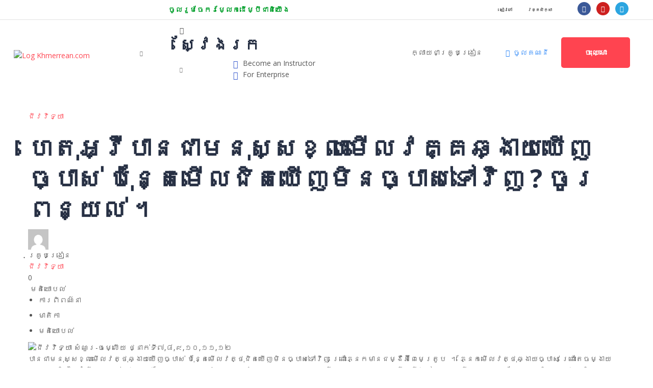

--- FILE ---
content_type: text/html; charset=UTF-8
request_url: https://www.khmerrean.com/courses/%E1%9E%A0%E1%9F%81%E1%9E%8F%E1%9E%BB%E1%9E%A2%E1%9F%92%E1%9E%9C%E1%9E%B8%E1%9E%94%E1%9E%B6%E1%9E%93%E1%9E%87%E1%9E%B6%E1%9E%98%E1%9E%93%E1%9E%BB%E1%9E%9F%E1%9F%92%E1%9E%9F%E1%9E%81%E1%9F%92%E1%9E%9B/
body_size: 51977
content:
<!DOCTYPE html>
<html lang="km">
<head>
	<meta charset="UTF-8" />
	<meta name="viewport" content="width=device-width, initial-scale=1" />
	<link rel="profile" href="http://gmpg.org/xfn/11" />
	<link rel="pingback" href="https://www.khmerrean.com/xmlrpc.php" />
	<title>ហេតុអ្វីបានជាមនុស្សខ្លះមើលវគ្គឆ្ងាយឃើញច្បាស់ ប៉ុន្តែមើលជិតឃើញមិនច្បាស់ទៅវិញ ? ចូរពន្យល់ ។ &#8211; Khmerrean.com</title>
<meta name='robots' content='max-image-preview:large' />
<link rel='dns-prefetch' href='//static.addtoany.com' />
<link rel='dns-prefetch' href='//fonts.googleapis.com' />
<link rel="alternate" type="application/rss+xml" title="Khmerrean.com &raquo; ព័ត៌មាន​រំលឹក" href="https://www.khmerrean.com/feed/" />
<link rel="alternate" type="application/rss+xml" title="Khmerrean.com &raquo; Feed មតិ" href="https://www.khmerrean.com/comments/feed/" />
<link rel="alternate" title="oEmbed (JSON)" type="application/json+oembed" href="https://www.khmerrean.com/wp-json/oembed/1.0/embed?url=https%3A%2F%2Fwww.khmerrean.com%2Fcourses%2F%25e1%259e%25a0%25e1%259f%2581%25e1%259e%258f%25e1%259e%25bb%25e1%259e%25a2%25e1%259f%2592%25e1%259e%259c%25e1%259e%25b8%25e1%259e%2594%25e1%259e%25b6%25e1%259e%2593%25e1%259e%2587%25e1%259e%25b6%25e1%259e%2598%25e1%259e%2593%25e1%259e%25bb%25e1%259e%259f%25e1%259f%2592%25e1%259e%259f%25e1%259e%2581%25e1%259f%2592%25e1%259e%259b%2F" />
<link rel="alternate" title="oEmbed (XML)" type="text/xml+oembed" href="https://www.khmerrean.com/wp-json/oembed/1.0/embed?url=https%3A%2F%2Fwww.khmerrean.com%2Fcourses%2F%25e1%259e%25a0%25e1%259f%2581%25e1%259e%258f%25e1%259e%25bb%25e1%259e%25a2%25e1%259f%2592%25e1%259e%259c%25e1%259e%25b8%25e1%259e%2594%25e1%259e%25b6%25e1%259e%2593%25e1%259e%2587%25e1%259e%25b6%25e1%259e%2598%25e1%259e%2593%25e1%259e%25bb%25e1%259e%259f%25e1%259f%2592%25e1%259e%259f%25e1%259e%2581%25e1%259f%2592%25e1%259e%259b%2F&#038;format=xml" />
<style id='wp-img-auto-sizes-contain-inline-css' type='text/css'>
img:is([sizes=auto i],[sizes^="auto," i]){contain-intrinsic-size:3000px 1500px}
/*# sourceURL=wp-img-auto-sizes-contain-inline-css */
</style>
<link rel='stylesheet' id='masterstudy-bootstrap-css' href='https://www.khmerrean.com/wp-content/plugins/masterstudy-lms-learning-management-system/_core/assets/vendors/bootstrap.min.css?ver=3.7.12' type='text/css' media='all' />
<link rel='stylesheet' id='masterstudy-bootstrap-custom-css' href='https://www.khmerrean.com/wp-content/plugins/masterstudy-lms-learning-management-system/_core/assets/vendors/ms-bootstrap-custom.css?ver=3.7.12' type='text/css' media='all' />
<link rel='stylesheet' id='hfe-widgets-style-css' href='https://www.khmerrean.com/wp-content/plugins/header-footer-elementor/inc/widgets-css/frontend.css?ver=2.8.1' type='text/css' media='all' />
<link rel='stylesheet' id='hfe-woo-product-grid-css' href='https://www.khmerrean.com/wp-content/plugins/header-footer-elementor/inc/widgets-css/woo-products.css?ver=2.8.1' type='text/css' media='all' />
<link rel='stylesheet' id='elementor-accordion-css' href='https://www.khmerrean.com/wp-content/plugins/masterstudy-elementor-widgets/assets/css/accordion.css?ver=1769732226' type='text/css' media='all' />
<link rel='stylesheet' id='elementor-counter-css' href='https://www.khmerrean.com/wp-content/plugins/masterstudy-elementor-widgets/assets/css/counter.css?ver=1769732226' type='text/css' media='all' />
<link rel='stylesheet' id='elementor-navigation-menu-css' href='https://www.khmerrean.com/wp-content/plugins/masterstudy-elementor-widgets/assets/css/navigation-menu.css?ver=1769732226' type='text/css' media='all' />
<style id='wp-emoji-styles-inline-css' type='text/css'>

	img.wp-smiley, img.emoji {
		display: inline !important;
		border: none !important;
		box-shadow: none !important;
		height: 1em !important;
		width: 1em !important;
		margin: 0 0.07em !important;
		vertical-align: -0.1em !important;
		background: none !important;
		padding: 0 !important;
	}
/*# sourceURL=wp-emoji-styles-inline-css */
</style>
<style id='wp-block-library-inline-css' type='text/css'>
:root{--wp-block-synced-color:#7a00df;--wp-block-synced-color--rgb:122,0,223;--wp-bound-block-color:var(--wp-block-synced-color);--wp-editor-canvas-background:#ddd;--wp-admin-theme-color:#007cba;--wp-admin-theme-color--rgb:0,124,186;--wp-admin-theme-color-darker-10:#006ba1;--wp-admin-theme-color-darker-10--rgb:0,107,160.5;--wp-admin-theme-color-darker-20:#005a87;--wp-admin-theme-color-darker-20--rgb:0,90,135;--wp-admin-border-width-focus:2px}@media (min-resolution:192dpi){:root{--wp-admin-border-width-focus:1.5px}}.wp-element-button{cursor:pointer}:root .has-very-light-gray-background-color{background-color:#eee}:root .has-very-dark-gray-background-color{background-color:#313131}:root .has-very-light-gray-color{color:#eee}:root .has-very-dark-gray-color{color:#313131}:root .has-vivid-green-cyan-to-vivid-cyan-blue-gradient-background{background:linear-gradient(135deg,#00d084,#0693e3)}:root .has-purple-crush-gradient-background{background:linear-gradient(135deg,#34e2e4,#4721fb 50%,#ab1dfe)}:root .has-hazy-dawn-gradient-background{background:linear-gradient(135deg,#faaca8,#dad0ec)}:root .has-subdued-olive-gradient-background{background:linear-gradient(135deg,#fafae1,#67a671)}:root .has-atomic-cream-gradient-background{background:linear-gradient(135deg,#fdd79a,#004a59)}:root .has-nightshade-gradient-background{background:linear-gradient(135deg,#330968,#31cdcf)}:root .has-midnight-gradient-background{background:linear-gradient(135deg,#020381,#2874fc)}:root{--wp--preset--font-size--normal:16px;--wp--preset--font-size--huge:42px}.has-regular-font-size{font-size:1em}.has-larger-font-size{font-size:2.625em}.has-normal-font-size{font-size:var(--wp--preset--font-size--normal)}.has-huge-font-size{font-size:var(--wp--preset--font-size--huge)}.has-text-align-center{text-align:center}.has-text-align-left{text-align:left}.has-text-align-right{text-align:right}.has-fit-text{white-space:nowrap!important}#end-resizable-editor-section{display:none}.aligncenter{clear:both}.items-justified-left{justify-content:flex-start}.items-justified-center{justify-content:center}.items-justified-right{justify-content:flex-end}.items-justified-space-between{justify-content:space-between}.screen-reader-text{border:0;clip-path:inset(50%);height:1px;margin:-1px;overflow:hidden;padding:0;position:absolute;width:1px;word-wrap:normal!important}.screen-reader-text:focus{background-color:#ddd;clip-path:none;color:#444;display:block;font-size:1em;height:auto;left:5px;line-height:normal;padding:15px 23px 14px;text-decoration:none;top:5px;width:auto;z-index:100000}html :where(.has-border-color){border-style:solid}html :where([style*=border-top-color]){border-top-style:solid}html :where([style*=border-right-color]){border-right-style:solid}html :where([style*=border-bottom-color]){border-bottom-style:solid}html :where([style*=border-left-color]){border-left-style:solid}html :where([style*=border-width]){border-style:solid}html :where([style*=border-top-width]){border-top-style:solid}html :where([style*=border-right-width]){border-right-style:solid}html :where([style*=border-bottom-width]){border-bottom-style:solid}html :where([style*=border-left-width]){border-left-style:solid}html :where(img[class*=wp-image-]){height:auto;max-width:100%}:where(figure){margin:0 0 1em}html :where(.is-position-sticky){--wp-admin--admin-bar--position-offset:var(--wp-admin--admin-bar--height,0px)}@media screen and (max-width:600px){html :where(.is-position-sticky){--wp-admin--admin-bar--position-offset:0px}}
/*# sourceURL=/wp-includes/css/dist/block-library/common.min.css */
</style>
<style id='classic-theme-styles-inline-css' type='text/css'>
/*! This file is auto-generated */
.wp-block-button__link{color:#fff;background-color:#32373c;border-radius:9999px;box-shadow:none;text-decoration:none;padding:calc(.667em + 2px) calc(1.333em + 2px);font-size:1.125em}.wp-block-file__button{background:#32373c;color:#fff;text-decoration:none}
/*# sourceURL=/wp-includes/css/classic-themes.min.css */
</style>
<link rel='stylesheet' id='contact-form-7-css' href='https://www.khmerrean.com/wp-content/plugins/contact-form-7/includes/css/styles.css?ver=6.1.4' type='text/css' media='all' />
<link rel='stylesheet' id='stm_lms_icons-css' href='https://www.khmerrean.com/wp-content/plugins/masterstudy-lms-learning-management-system/_core/assets/icons/style.css?ver=3.7.12' type='text/css' media='all' />
<link rel='stylesheet' id='video.js-css' href='https://www.khmerrean.com/wp-content/plugins/masterstudy-lms-learning-management-system/_core/assets/vendors/video-js.min.css?ver=3.7.12' type='text/css' media='all' />
<link rel='stylesheet' id='font-awesome-min-css' href='https://www.khmerrean.com/wp-content/plugins/masterstudy-lms-learning-management-system/_core/libraries/nuxy/metaboxes/assets/vendors/font-awesome.min.css?ver=3.7.12' type='text/css' media='all' />
<link rel='stylesheet' id='masterstudy-lms-learning-management-system-css' href='https://www.khmerrean.com/wp-content/plugins/masterstudy-lms-learning-management-system/_core/assets/css/stm_lms.css?ver=3.7.12' type='text/css' media='all' />
<link rel='stylesheet' id='stm-lms-pmpro-css' href='https://www.khmerrean.com/wp-content/plugins/masterstudy-lms-learning-management-system/_core/assets/css/parts/pmpro.css?ver=17' type='text/css' media='all' />
<link rel='stylesheet' id='linear-css' href='https://www.khmerrean.com/wp-content/plugins/masterstudy-lms-learning-management-system/_core/libraries/nuxy/taxonomy_meta/assets/linearicons/linear.css?ver=3.7.12' type='text/css' media='all' />
<link rel='stylesheet' id='stm-lms-buddypress-css' href='https://www.khmerrean.com/wp-content/plugins/masterstudy-lms-learning-management-system/_core/assets/css/parts/buddypress.css?ver=17' type='text/css' media='all' />
<link rel='stylesheet' id='pmpro_frontend_base-css' href='https://www.khmerrean.com/wp-content/plugins/paid-memberships-pro/css/frontend/base.css?ver=3.5.3' type='text/css' media='all' />
<link rel='stylesheet' id='pmpro_frontend_variation_1-css' href='https://www.khmerrean.com/wp-content/plugins/paid-memberships-pro/css/frontend/variation_1.css?ver=3.5.3' type='text/css' media='all' />
<link rel='stylesheet' id='stm_lazyload_init-css' href='https://www.khmerrean.com/wp-content/plugins/stm-post-type/theme/assets/lazyload.css?ver=false' type='text/css' media='all' />
<style id='woocommerce-inline-inline-css' type='text/css'>
.woocommerce form .form-row .required { visibility: visible; }
/*# sourceURL=woocommerce-inline-inline-css */
</style>
<link rel='stylesheet' id='hfe-style-css' href='https://www.khmerrean.com/wp-content/plugins/header-footer-elementor/assets/css/header-footer-elementor.css?ver=2.8.1' type='text/css' media='all' />
<link rel='stylesheet' id='elementor-icons-css' href='https://www.khmerrean.com/wp-content/plugins/elementor/assets/lib/eicons/css/elementor-icons.min.css?ver=5.45.0' type='text/css' media='all' />
<link rel='stylesheet' id='elementor-frontend-css' href='https://www.khmerrean.com/wp-content/plugins/elementor/assets/css/frontend.min.css?ver=3.34.1' type='text/css' media='all' />
<style id='elementor-frontend-inline-css' type='text/css'>

    
        @media (min-width: 768px) {
            .elementor-column-gap-default,
            .elementor-column-gap-default .elementor-row .elementor-column {
                padding: 0 15px
            }

            .elementor-column-gap-default .elementor-row {
                margin: 0 -15px !important;
                width: calc(100% + 30px) !important
            }

            .elementor-column-gap-default .elementor-row .elementor-column > .elementor-element-populated,
            .elementor-column-gap-default .elementor-row .elementor-row .elementor-column:first-child:last-child {
                padding: 0
            }

            .elementor-column-gap-default .elementor-row .elementor-row .elementor-column:first-child {
                padding-left: 0
            }

            .elementor-column-gap-default .elementor-row .elementor-row .elementor-column:last-child {
                padding-right: 0
            }

            #main .elementor-section.elementor-section-boxed.auto-margin:not(.elementor-section-stretched) > .elementor-container {
                margin: 0 auto;
            }
        }

        .elementor-container .stm_lms_courses_carousel__buttons .fa {
            font-weight: 900;
        }



        .stm_lms_courses_categories.style_1 .stm_lms_courses_category__image {
            background-color: rgba(0, 0, 0, 0.4);
        }

        .stm_lms_lazy_image img {
            height: 100%;
        }

        .elementor-widget-tabs.elementor-tabs-view-vertical .elementor-tab-desktop-title {
            writing-mode: vertical-lr;
            text-orientation: mixed;
        }

        .elementor-widget-tabs.elementor-tabs-view-vertical .elementor-tab-content {
            padding-left: 20px !important;
            padding-right: 20px !important;
        }

        .elementor-editor-active .select2-container .select2-selection--single {
            height: 45px;
        }

        .elementor-editor-active .select2-container--default .select2-selection--single .select2-selection__rendered {
            line-height: 42px;
        }

        .elementor-editor-active .select2-container--default .select2-selection--single .select2-selection__arrow {
            height: 45px;
            width: 48px;
        }

        .elementor-editor-active .select2-container--default .select2-selection--single .select2-selection__arrow b {
            top: 0;
            left: 0;
            width: 100%;
            height: 100%;
            margin: 0;
            border: 0;
            line-height: 45px;
            text-align: center;
        }

    
            header#masthead .menu-item a.hfe-sub-menu-item, 
            header#masthead .menu-item a.hfe-menu-item {
                font-family : Open Sans;
            }
        
            a.hfe-sub-menu-item:hover, 
            a.hfe-menu-item:hover {
                color : #457992;
            }
        
        @media (max-width: 767px) {
            .stm_lms_wishlist_button a, .masterstudy_elementor_stm_lms_login a {
                background-color : #457992;
            }
        }
    

    
/*# sourceURL=elementor-frontend-inline-css */
</style>
<link rel='stylesheet' id='elementor-post-5-css' href='https://www.khmerrean.com/wp-content/uploads/elementor/css/post-5.css?ver=1768572070' type='text/css' media='all' />
<link rel='stylesheet' id='font-awesome-5-all-css' href='https://www.khmerrean.com/wp-content/plugins/elementor/assets/lib/font-awesome/css/all.min.css?ver=3.34.1' type='text/css' media='all' />
<link rel='stylesheet' id='font-awesome-4-shim-css' href='https://www.khmerrean.com/wp-content/plugins/elementor/assets/lib/font-awesome/css/v4-shims.min.css?ver=3.34.1' type='text/css' media='all' />
<link rel='stylesheet' id='elementor-post-6574-css' href='https://www.khmerrean.com/wp-content/uploads/elementor/css/post-6574.css?ver=1768572070' type='text/css' media='all' />
<link rel='stylesheet' id='stm-gdpr-styles-css' href='https://www.khmerrean.com/wp-content/plugins/stm-gdpr-compliance/assets/css/styles.css?ver=6.9' type='text/css' media='all' />
<link rel='stylesheet' id='theme-style-css' href='https://www.khmerrean.com/wp-content/themes/masterstudy-child/style.css?ver=3.0' type='text/css' media='all' />
<link rel='stylesheet' id='font-icomoon-css' href='https://www.khmerrean.com/wp-content/themes/masterstudy/assets/css/icomoon.fonts.css?ver=3.0' type='text/css' media='all' />
<link rel='stylesheet' id='font-icomoon-rtl-css' href='https://www.khmerrean.com/wp-content/themes/masterstudy/assets/css/rtl_demo/style.css?ver=3.0' type='text/css' media='all' />
<link rel='stylesheet' id='select2-css' href='https://www.khmerrean.com/wp-content/plugins/woocommerce/assets/css/select2.css?ver=10.4.3' type='text/css' media='all' />
<link rel='stylesheet' id='fancybox-css' href='https://www.khmerrean.com/wp-content/themes/masterstudy/assets/vendors/jquery.fancybox.min.css?ver=3.0' type='text/css' media='all' />
<link rel='stylesheet' id='animate-css' href='https://www.khmerrean.com/wp-content/themes/masterstudy/assets/css/animate.css?ver=3.0' type='text/css' media='all' />
<link rel='stylesheet' id='stm_theme_styles-css' href='https://www.khmerrean.com/wp-content/themes/masterstudy/assets/css/styles.css?ver=3.0' type='text/css' media='all' />
<link rel='stylesheet' id='stm-stm_layout_styles-udemy-css' href='https://www.khmerrean.com/wp-content/themes/masterstudy/assets/css/vc_modules/stm_layout_styles/udemy.css?ver=3.0' type='text/css' media='all' />
<link rel='stylesheet' id='stm_theme_styles_animation-css' href='https://www.khmerrean.com/wp-content/themes/masterstudy/assets/css/animation.css?ver=3.0' type='text/css' media='all' />
<link rel='stylesheet' id='stm-headers-header_2-css' href='https://www.khmerrean.com/wp-content/themes/masterstudy/assets/css/vc_modules/headers/header_2.css?ver=3.0' type='text/css' media='all' />
<link rel='stylesheet' id='stm-headers_transparent-header_2_transparent-css' href='https://www.khmerrean.com/wp-content/themes/masterstudy/assets/css/vc_modules/headers_transparent/header_2_transparent.css?ver=3.0' type='text/css' media='all' />
<link rel='stylesheet' id='stm-stm_woo_styles-woocommerce-css' href='https://www.khmerrean.com/wp-content/themes/masterstudy/assets/css/vc_modules/stm_woo_styles/woocommerce.css?ver=3.0' type='text/css' media='all' />
<link rel='stylesheet' id='stm_theme_style-css' href='https://www.khmerrean.com/wp-content/themes/masterstudy-child/style.css?ver=3.0' type='text/css' media='all' />
<style id='stm_theme_style-inline-css' type='text/css'>
#header:not(.transparent_header) .header_default {
	        background-color : 
	        #ffffff
	         !important;
	    }
#header:not(.transparent_header) .header_default {
			background-color: #ffffff !important;
		}

			body .ms_lms_loader {
			border-color: #ff4450 #ff4450 transparent transparent;
			}
			body .ms_lms_loader::after, .ms_lms_loader::before {
			border-color:  transparent transparent #457992 #457992;
			}
/*# sourceURL=stm_theme_style-inline-css */
</style>
<link rel='stylesheet' id='stm_theme_custom_styles-css' href='https://www.khmerrean.com/wp-content/uploads/stm_lms_styles/custom_styles.css?ver=3.0' type='text/css' media='all' />
<style id='stm_theme_custom_styles-inline-css' type='text/css'>
.autocomplete ul li a:hover, 
.autocomplete ul li.focus-list a {
    background: #457992;
    
}

.autocomplete ul li a {
    padding: 10px 15px !important;
}

[data-target=".stm-lms-modal-enterprise"] {
 display: none !important;
}

header .stm_searchbox.style_1 {
    margin-bottom: 0;
}.autocomplete ul li a:hover, .autocomplete ul li.focus-list a { background: #457992; } .autocomplete ul li a { padding: 10px 15px !important; } [data-target=".stm-lms-modal-enterprise"] { display: none !important; } header .stm_searchbox.style_1 { margin-bottom: 0; }
/*# sourceURL=stm_theme_custom_styles-inline-css */
</style>
<link rel='stylesheet' id='language_center-css' href='https://www.khmerrean.com/wp-content/themes/masterstudy/assets/layout_icons/language_center/style.css?ver=3.0' type='text/css' media='all' />
<link rel='stylesheet' id='stm-hfe-style_1-css' href='https://www.khmerrean.com/wp-content/themes/masterstudy/assets/css/vc_modules/hfe/style_1.css?ver=3.0' type='text/css' media='all' />
<link rel='stylesheet' id='addtoany-css' href='https://www.khmerrean.com/wp-content/plugins/add-to-any/addtoany.min.css?ver=1.16' type='text/css' media='all' />
<link rel='stylesheet' id='hfe-elementor-icons-css' href='https://www.khmerrean.com/wp-content/plugins/elementor/assets/lib/eicons/css/elementor-icons.min.css?ver=5.34.0' type='text/css' media='all' />
<link rel='stylesheet' id='hfe-icons-list-css' href='https://www.khmerrean.com/wp-content/plugins/elementor/assets/css/widget-icon-list.min.css?ver=3.24.3' type='text/css' media='all' />
<link rel='stylesheet' id='hfe-social-icons-css' href='https://www.khmerrean.com/wp-content/plugins/elementor/assets/css/widget-social-icons.min.css?ver=3.24.0' type='text/css' media='all' />
<link rel='stylesheet' id='hfe-social-share-icons-brands-css' href='https://www.khmerrean.com/wp-content/plugins/elementor/assets/lib/font-awesome/css/brands.css?ver=5.15.3' type='text/css' media='all' />
<link rel='stylesheet' id='hfe-social-share-icons-fontawesome-css' href='https://www.khmerrean.com/wp-content/plugins/elementor/assets/lib/font-awesome/css/fontawesome.css?ver=5.15.3' type='text/css' media='all' />
<link rel='stylesheet' id='hfe-nav-menu-icons-css' href='https://www.khmerrean.com/wp-content/plugins/elementor/assets/lib/font-awesome/css/solid.css?ver=5.15.3' type='text/css' media='all' />
<link rel='stylesheet' id='redux-google-fonts-stm_option-css' href='https://fonts.googleapis.com/css?family=Montserrat%3A100%2C200%2C300%2C400%2C500%2C600%2C700%2C800%2C900%2C100italic%2C200italic%2C300italic%2C400italic%2C500italic%2C600italic%2C700italic%2C800italic%2C900italic%7COpen+Sans%3A300%2C400%2C600%2C700%2C800%2C300italic%2C400italic%2C600italic%2C700italic%2C800italic&#038;subset=latin&#038;ver=1716527029' type='text/css' media='all' />
<link rel='stylesheet' id='elementor-gf-local-roboto-css' href='http://www.khmerrean.com/wp-content/uploads/elementor/google-fonts/css/roboto.css?ver=1744237723' type='text/css' media='all' />
<link rel='stylesheet' id='elementor-gf-local-robotoslab-css' href='http://www.khmerrean.com/wp-content/uploads/elementor/google-fonts/css/robotoslab.css?ver=1744237731' type='text/css' media='all' />
<link rel='stylesheet' id='elementor-gf-local-hanuman-css' href='http://www.khmerrean.com/wp-content/uploads/elementor/google-fonts/css/hanuman.css?ver=1744237732' type='text/css' media='all' />
<link rel='stylesheet' id='elementor-icons-shared-0-css' href='https://www.khmerrean.com/wp-content/plugins/elementor/assets/lib/font-awesome/css/fontawesome.min.css?ver=5.15.3' type='text/css' media='all' />
<link rel='stylesheet' id='elementor-icons-fa-solid-css' href='https://www.khmerrean.com/wp-content/plugins/elementor/assets/lib/font-awesome/css/solid.min.css?ver=5.15.3' type='text/css' media='all' />
<link rel='stylesheet' id='elementor-icons-fa-brands-css' href='https://www.khmerrean.com/wp-content/plugins/elementor/assets/lib/font-awesome/css/brands.min.css?ver=5.15.3' type='text/css' media='all' />
<link rel='stylesheet' id='elementor-icons-fa-regular-css' href='https://www.khmerrean.com/wp-content/plugins/elementor/assets/lib/font-awesome/css/regular.min.css?ver=5.15.3' type='text/css' media='all' />
<script type="text/javascript" src="https://www.khmerrean.com/wp-includes/js/jquery/jquery.min.js?ver=3.7.1" id="jquery-core-js"></script>
<script type="text/javascript" src="https://www.khmerrean.com/wp-includes/js/jquery/jquery-migrate.min.js?ver=3.4.1" id="jquery-migrate-js"></script>
<script type="text/javascript" id="jquery-js-after">
/* <![CDATA[ */
!function($){"use strict";$(document).ready(function(){$(this).scrollTop()>100&&$(".hfe-scroll-to-top-wrap").removeClass("hfe-scroll-to-top-hide"),$(window).scroll(function(){$(this).scrollTop()<100?$(".hfe-scroll-to-top-wrap").fadeOut(300):$(".hfe-scroll-to-top-wrap").fadeIn(300)}),$(".hfe-scroll-to-top-wrap").on("click",function(){$("html, body").animate({scrollTop:0},300);return!1})})}(jQuery);
!function($){'use strict';$(document).ready(function(){var bar=$('.hfe-reading-progress-bar');if(!bar.length)return;$(window).on('scroll',function(){var s=$(window).scrollTop(),d=$(document).height()-$(window).height(),p=d? s/d*100:0;bar.css('width',p+'%')});});}(jQuery);
//# sourceURL=jquery-js-after
/* ]]> */
</script>
<script type="text/javascript" id="addtoany-core-js-before">
/* <![CDATA[ */
window.a2a_config=window.a2a_config||{};a2a_config.callbacks=[];a2a_config.overlays=[];a2a_config.templates={};a2a_localize = {
	Share: "Share",
	Save: "Save",
	Subscribe: "Subscribe",
	Email: "Email",
	Bookmark: "Bookmark",
	ShowAll: "Show all",
	ShowLess: "Show less",
	FindServices: "Find service(s)",
	FindAnyServiceToAddTo: "Instantly find any service to add to",
	PoweredBy: "Powered by",
	ShareViaEmail: "Share via email",
	SubscribeViaEmail: "Subscribe via email",
	BookmarkInYourBrowser: "Bookmark in your browser",
	BookmarkInstructions: "Press Ctrl+D or \u2318+D to bookmark this page",
	AddToYourFavorites: "Add to your favorites",
	SendFromWebOrProgram: "Send from any email address or email program",
	EmailProgram: "Email program",
	More: "More&#8230;",
	ThanksForSharing: "Thanks for sharing!",
	ThanksForFollowing: "Thanks for following!"
};


//# sourceURL=addtoany-core-js-before
/* ]]> */
</script>
<script type="text/javascript" defer src="https://static.addtoany.com/menu/page.js" id="addtoany-core-js"></script>
<script type="text/javascript" defer src="https://www.khmerrean.com/wp-content/plugins/add-to-any/addtoany.min.js?ver=1.1" id="addtoany-jquery-js"></script>
<script type="text/javascript" id="stm-lms-lms-js-extra">
/* <![CDATA[ */
var stm_lms_vars = {"symbol":"$","position":"left","currency_thousands":",","wp_rest_nonce":"0d5c8f8968","translate":{"delete":"Are you sure you want to delete this course from cart?"}};
//# sourceURL=stm-lms-lms-js-extra
/* ]]> */
</script>
<script type="text/javascript" src="https://www.khmerrean.com/wp-content/plugins/masterstudy-lms-learning-management-system/_core/assets/js/lms.js?ver=17" id="stm-lms-lms-js"></script>
<script type="text/javascript" src="https://www.khmerrean.com/wp-content/plugins/stm-post-type/theme/assets/lazysizes.min.js?ver=false" id="lazysizes.js-js"></script>
<script type="text/javascript" src="https://www.khmerrean.com/wp-content/plugins/stm-post-type/theme/assets/stm_lms_lazyload.js?ver=false" id="stm_lms_lazysizes-js"></script>
<script type="text/javascript" src="https://www.khmerrean.com/wp-content/plugins/woocommerce/assets/js/jquery-blockui/jquery.blockUI.min.js?ver=2.7.0-wc.10.4.3" id="wc-jquery-blockui-js" defer="defer" data-wp-strategy="defer"></script>
<script type="text/javascript" src="https://www.khmerrean.com/wp-content/plugins/woocommerce/assets/js/js-cookie/js.cookie.min.js?ver=2.1.4-wc.10.4.3" id="wc-js-cookie-js" defer="defer" data-wp-strategy="defer"></script>
<script type="text/javascript" id="woocommerce-js-extra">
/* <![CDATA[ */
var woocommerce_params = {"ajax_url":"/wp-admin/admin-ajax.php","wc_ajax_url":"/?wc-ajax=%%endpoint%%","i18n_password_show":"Show password","i18n_password_hide":"Hide password"};
//# sourceURL=woocommerce-js-extra
/* ]]> */
</script>
<script type="text/javascript" src="https://www.khmerrean.com/wp-content/plugins/woocommerce/assets/js/frontend/woocommerce.min.js?ver=10.4.3" id="woocommerce-js" defer="defer" data-wp-strategy="defer"></script>
<script type="text/javascript" src="https://www.khmerrean.com/wp-content/plugins/elementor/assets/lib/font-awesome/js/v4-shims.min.js?ver=3.34.1" id="font-awesome-4-shim-js"></script>
<script type="text/javascript" src="https://www.khmerrean.com/wp-content/plugins/woocommerce/assets/js/select2/select2.full.min.js?ver=4.0.3-wc.10.4.3" id="wc-select2-js" defer="defer" data-wp-strategy="defer"></script>
<link rel="https://api.w.org/" href="https://www.khmerrean.com/wp-json/" /><link rel="EditURI" type="application/rsd+xml" title="RSD" href="https://www.khmerrean.com/xmlrpc.php?rsd" />
<meta name="generator" content="WordPress 6.9" />
<meta name="generator" content="WooCommerce 10.4.3" />
<link rel="canonical" href="https://www.khmerrean.com/courses/%e1%9e%a0%e1%9f%81%e1%9e%8f%e1%9e%bb%e1%9e%a2%e1%9f%92%e1%9e%9c%e1%9e%b8%e1%9e%94%e1%9e%b6%e1%9e%93%e1%9e%87%e1%9e%b6%e1%9e%98%e1%9e%93%e1%9e%bb%e1%9e%9f%e1%9f%92%e1%9e%9f%e1%9e%81%e1%9f%92%e1%9e%9b/" />
<link rel='shortlink' href='https://www.khmerrean.com/?p=20976' />

	<script type="text/javascript">var ajaxurl = 'https://www.khmerrean.com/wp-admin/admin-ajax.php';</script>

		<script>
			var stm_lms_pro_nonces = {"stm_lms_pro_install_base":"ef33915754","stm_lms_pro_search_courses":"afd6ed26a2","stm_lms_pro_udemy_import_courses":"2a21fd1ef5","stm_lms_pro_udemy_publish_course":"468821cfa1","stm_lms_pro_udemy_import_curriculum":"1a14802444","stm_lms_pro_save_addons":"add2bd1b16","stm_lms_create_announcement":"e51af6b8a1","stm_lms_get_course_info":"501ea9e1d3","stm_lms_get_course_students":"19cd41eadb","stm_lms_change_post_status":"ea3a962ed4","stm_lms_media_library_get_files":"570ed9b2a0","stm_lms_media_library_get_file_by_id":"50a889db39","stm_lms_media_library_delete_file":"5df9bb1bb1","stm_lms_media_library_search_file":"ffde52d1a7"};
		</script>
			<script type="text/javascript">
		var stm_lms_ajaxurl = 'https://www.khmerrean.com/wp-admin/admin-ajax.php';
		var stm_lms_resturl = 'https://www.khmerrean.com/wp-json/stm-lms/v1';
		var ms_lms_resturl = 'https://www.khmerrean.com/wp-json/masterstudy-lms/v2';
		var ms_lms_nonce = '0d5c8f8968';
		var stm_ajax_add_pear_hb = '96fffa4eab';
			</script>
	<style>
		.vue_is_disabled {
			display: none;
		}
		#wp-admin-bar-lms-settings img {
			max-width: 16px;
			vertical-align: sub;
		}
	</style>
		<script>
		var stm_lms_nonces = {"stm_install_starter_theme":"e97e2288c3","load_modal":"43e70c6cca","load_content":"08bb403f36","start_quiz":"f0b5949989","user_answers":"23ed6d25db","get_order_info":"505c327cd9","user_orders":"265c407cbe","stm_lms_get_instructor_courses":"3f8e30011b","stm_lms_add_comment":"ec6e59cfee","stm_lms_manage_students":"8664dd609d","stm_lms_get_comments":"b243eb6ae1","stm_lms_login":"77fe45fe4f","stm_lms_register":"96526dcfc6","stm_lms_become_instructor":"f7f8602abe","stm_lms_enterprise":"ac4b8ac9bc","stm_lms_get_user_courses":"d33a3e77b9","stm_lms_get_user_quizzes":"ab7a3808bb","stm_lms_wishlist":"923a073c66","stm_lms_save_user_info":"9ceb2a4585","stm_lms_lost_password":"2da9c4e433","stm_lms_change_avatar":"818396381f","stm_lms_delete_avatar":"2b77c71c1b","stm_lms_complete_lesson":"2635ffb4fd","stm_lms_use_membership":"96bb60b472","stm_lms_change_featured":"a888253528","stm_lms_delete_course_subscription":"165ec18731","stm_lms_get_reviews":"3173a1f983","stm_lms_add_review":"01b7249114","stm_lms_add_to_cart":"1eb0f03faa","stm_lms_delete_from_cart":"79eef4b458","stm_lms_purchase":"68da97ae70","stm_lms_send_message":"e83f023e22","stm_lms_get_user_conversations":"06f185b1bc","stm_lms_get_user_messages":"39f3428c89","stm_lms_clear_new_messages":"ae43b8acd7","wpcfto_save_settings":"8a866740d0","stm_lms_tables_update":"580a7260e3","stm_lms_get_enterprise_groups":"a4da865812","stm_lms_get_enterprise_group":"4f7dc2d86a","stm_lms_add_enterprise_group":"5cad39c46d","stm_lms_delete_enterprise_group":"b147ed05b3","stm_lms_add_to_cart_enterprise":"96596e15a1","stm_lms_get_user_ent_courses":"e8802d12af","stm_lms_delete_user_ent_courses":"9e6a8b0ea9","stm_lms_add_user_ent_courses":"411e68c9f2","stm_lms_change_ent_group_admin":"e9806e2ef6","stm_lms_delete_user_from_group":"3caca483f9","stm_lms_import_groups":"893acddace","stm_lms_edit_user_answer":"7bc20ab230","stm_lms_get_user_points_history":"d3e372f3ad","stm_lms_buy_for_points":"26f855e521","stm_lms_get_point_users":"c5ea621857","stm_lms_get_user_points_history_admin":"cad13a08a7","stm_lms_change_points":"e948033bb9","stm_lms_delete_points":"a0170461ab","stm_lms_get_user_bundles":"d4d52c9508","stm_lms_change_bundle_status":"b7d0514d89","stm_lms_delete_bundle":"a3e0035d9f","stm_lms_check_certificate_code":"526237f345","stm_lms_get_google_classroom_courses":"9d61e081da","stm_lms_get_google_classroom_course":"8642fb0627","stm_lms_get_google_classroom_publish_course":"40a3a7d3bb","stm_lms_get_g_c_get_archive_page":"79e00b2a3b","install_zoom_addon":"9a6b02b24f","stm_lms_get_course_cookie_redirect":"0c58d4f6bc","stm_get_certificates":"96e186e6b1","stm_get_certificate_fields":"71e5a9e776","stm_save_certificate":"05da66ac28","stm_upload_certificate_images":"86a7e10285","stm_generate_certificates_preview":"a0d4cb0372","stm_save_default_certificate":"a6dc7d0d07","stm_delete_default_certificate":"98924c3596","stm_save_certificate_category":"d8fa27b819","stm_delete_certificate_category":"88a4af8f0e","stm_get_certificate_categories":"e4c3401367","stm_get_certificate":"10ba54df62","stm_delete_certificate":"dd5472afb8","stm_lms_get_users_submissions":"5f6b230453","stm_lms_update_user_status":"dd7c6eeaac","stm_lms_hide_become_instructor_notice":"6f2e6f6b79","stm_lms_ban_user":"5c34700a65","stm_lms_save_forms":"9d133d077d","stm_lms_get_forms":"6b36499d28","stm_lms_upload_form_file":"af7da7ae8f","stm_lms_dashboard_get_course_students":"72e5becd5b","stm_lms_dashboard_delete_user_from_course":"b2e28400ae","stm_lms_dashboard_add_user_to_course":"8a8c25b275","stm_lms_dashboard_import_users_to_course":"fbc5af7b10","stm_lms_dashboard_export_course_students_to_csv":"4909077c0b","stm_lms_add_to_cart_guest":"bc3ad3de17","stm_lms_fast_login":"7f61f99b6d","stm_lms_fast_register":"e5519c1f17","stm_lms_change_lms_author":"f472ca6756","stm_lms_add_student_manually":"b697d86176","stm_lms_change_course_status":"3d631a544e","stm_lms_total_progress":"a8ee7c81ae","stm_lms_add_h5p_result":"08b9f8348f","stm_lms_toggle_buying":"95d513a941","stm_lms_logout":"89705c5600","stm_lms_restore_password":"437020ff8a","stm_lms_hide_announcement":"1714d3210c","stm_lms_get_curriculum_v2":"025e4d3281","stm_lms_dashboard_get_student_progress":"597adddf6c","stm_lms_dashboard_set_student_item_progress":"018ae4115a","stm_lms_dashboard_reset_student_progress":"85d5738555","stm_lms_dashboard_get_courses_list":"a4ea3912e1","stm_lms_dashboard_get_student_assignments":"489dd17746","stm_lms_dashboard_get_student_quizzes":"4430d4e152","stm_lms_dashboard_get_student_quiz":"9837f90651","stm_lms_wizard_save_settings":"baff14cc54","stm_lms_wizard_save_business_type":"6367d633bd","stm_lms_get_enrolled_assingments":"601377441e","stm-lms-starter-theme-install":"6880ee5f0d","stm_lms_enrolled_quizzes":"c76455e766","stm_lms_add_to_cart_subscription":"0b79c34f1e"};
	</script>
		<style>
		:root {
							--accent-100: rgba(34,122,255,1);
				--accent-70: rgba(34, 122, 255, 0.7);
				--accent-50: rgba(34, 122, 255, 0.5);
				--accent-30: rgba(34, 122, 255, 0.3);
				--accent-10: rgba(34, 122, 255, 0.1);
				--accent-5: rgba(34, 122, 255, 0.05);
				--accent-0: rgba(34, 122, 255, 0);
				--accent-hover: rgba(34, 122, 255, 0.85);
							--warning-100: rgba(255,168,0,1);
				--warning-70: rgba(255, 168, 0, 0.7);
				--warning-50: rgba(255, 168, 0, 0.5);
				--warning-30: rgba(255, 168, 0, 0.3);
				--warning-10: rgba(255, 168, 0, 0.1);
				--warning-5: rgba(255, 168, 0, 0.05);
				--warning-0: rgba(255, 168, 0, 0);
				--warning-hover: rgba(255, 168, 0, 0.85);
							--danger-100: rgba(255,57,69,1);
				--danger-70: rgba(255, 57, 69, 0.7);
				--danger-50: rgba(255, 57, 69, 0.5);
				--danger-30: rgba(255, 57, 69, 0.3);
				--danger-10: rgba(255, 57, 69, 0.1);
				--danger-5: rgba(255, 57, 69, 0.05);
				--danger-0: rgba(255, 57, 69, 0);
				--danger-hover: rgba(255, 57, 69, 0.85);
							--success-100: rgba(97,204,47,1);
				--success-70: rgba(97, 204, 47, 0.7);
				--success-50: rgba(97, 204, 47, 0.5);
				--success-30: rgba(97, 204, 47, 0.3);
				--success-10: rgba(97, 204, 47, 0.1);
				--success-5: rgba(97, 204, 47, 0.05);
				--success-0: rgba(97, 204, 47, 0);
				--success-hover: rgba(97, 204, 47, 0.85);
					}
	</style>
			<!-- Open Graph meta tags for Facebook and LinkedIn -->
		<meta property="og:title" content="ហេតុអ្វីបានជាមនុស្សខ្លះមើលវគ្គឆ្ងាយឃើញច្បាស់ ប៉ុន្តែមើលជិតឃើញមិនច្បាស់ទៅវិញ ? ចូរពន្យល់ ។" />
		<meta property="og:description" content="" />
		<meta property="og:image" content="https://www.khmerrean.com/wp-content/uploads/2021/08/ជីវវិទ្យា-សំណួរ-ចម្លើយ-ថ្នាក់ទី៧៨៩១០១១១២-870x440.jpg" />
		<meta property="og:url" content="https://www.khmerrean.com/courses/%e1%9e%a0%e1%9f%81%e1%9e%8f%e1%9e%bb%e1%9e%a2%e1%9f%92%e1%9e%9c%e1%9e%b8%e1%9e%94%e1%9e%b6%e1%9e%93%e1%9e%87%e1%9e%b6%e1%9e%98%e1%9e%93%e1%9e%bb%e1%9e%9f%e1%9f%92%e1%9e%9f%e1%9e%81%e1%9f%92%e1%9e%9b" />
		<!-- Twitter Card meta tags -->
		<meta name="twitter:card" content="summary_large_image" />
		<meta name="twitter:title" content="ហេតុអ្វីបានជាមនុស្សខ្លះមើលវគ្គឆ្ងាយឃើញច្បាស់ ប៉ុន្តែមើលជិតឃើញមិនច្បាស់ទៅវិញ ? ចូរពន្យល់ ។" />
		<meta name="twitter:description" content="" />
		<meta name="twitter:image" content="https://www.khmerrean.com/wp-content/uploads/2021/08/ជីវវិទ្យា-សំណួរ-ចម្លើយ-ថ្នាក់ទី៧៨៩១០១១១២-870x440.jpg" />
		<meta name="twitter:url" content="https://www.khmerrean.com/courses/%e1%9e%a0%e1%9f%81%e1%9e%8f%e1%9e%bb%e1%9e%a2%e1%9f%92%e1%9e%9c%e1%9e%b8%e1%9e%94%e1%9e%b6%e1%9e%93%e1%9e%87%e1%9e%b6%e1%9e%98%e1%9e%93%e1%9e%bb%e1%9e%9f%e1%9f%92%e1%9e%9f%e1%9e%81%e1%9f%92%e1%9e%9b" />
		<style id="pmpro_colors">:root {
	--pmpro--color--base: #ffffff;
	--pmpro--color--contrast: #222222;
	--pmpro--color--accent: #0c3d54;
	--pmpro--color--accent--variation: hsl( 199,75%,28.5% );
	--pmpro--color--border--variation: hsl( 0,0%,91% );
}</style>	<script type="text/javascript">
		var stm_wpcfto_ajaxurl = 'https://www.khmerrean.com/wp-admin/admin-ajax.php';
	</script>

	<style>
		.vue_is_disabled {
			display: none;
		}
	</style>
		<script>
		var stm_wpcfto_nonces = {"wpcfto_save_settings":"8a866740d0","get_image_url":"d8568cc099","wpcfto_upload_file":"c57376b608","wpcfto_search_posts":"7319830908","wpcfto_regenerate_fonts":"6cc5b3f9a6","wpcfto_create_term":"c53adf19f3"};
	</script>
		<script>
		var ajaxurl = 'https://www.khmerrean.com/wp-admin/admin-ajax.php';
		var stm_install_plugin = 'c631c4722f';
		var stm_buddypress_groups = '68cc559a93';
		var stm_ajax_add_review = 'ae075a4c32';
	</script>
	<link rel="shortcut icon" type="image/x-icon" href="http://www.khmerrean.com/wp-content/uploads/2021/04/Favicon-khmerrean.png" />
	<noscript><style>.woocommerce-product-gallery{ opacity: 1 !important; }</style></noscript>
	<meta name="generator" content="Elementor 3.34.1; features: additional_custom_breakpoints; settings: css_print_method-external, google_font-enabled, font_display-auto">
			<style>
				.e-con.e-parent:nth-of-type(n+4):not(.e-lazyloaded):not(.e-no-lazyload),
				.e-con.e-parent:nth-of-type(n+4):not(.e-lazyloaded):not(.e-no-lazyload) * {
					background-image: none !important;
				}
				@media screen and (max-height: 1024px) {
					.e-con.e-parent:nth-of-type(n+3):not(.e-lazyloaded):not(.e-no-lazyload),
					.e-con.e-parent:nth-of-type(n+3):not(.e-lazyloaded):not(.e-no-lazyload) * {
						background-image: none !important;
					}
				}
				@media screen and (max-height: 640px) {
					.e-con.e-parent:nth-of-type(n+2):not(.e-lazyloaded):not(.e-no-lazyload),
					.e-con.e-parent:nth-of-type(n+2):not(.e-lazyloaded):not(.e-no-lazyload) * {
						background-image: none !important;
					}
				}
			</style>
			<meta name="generator" content="Powered by Slider Revolution 6.7.9 - responsive, Mobile-Friendly Slider Plugin for WordPress with comfortable drag and drop interface." />
<script>function setREVStartSize(e){
			//window.requestAnimationFrame(function() {
				window.RSIW = window.RSIW===undefined ? window.innerWidth : window.RSIW;
				window.RSIH = window.RSIH===undefined ? window.innerHeight : window.RSIH;
				try {
					var pw = document.getElementById(e.c).parentNode.offsetWidth,
						newh;
					pw = pw===0 || isNaN(pw) || (e.l=="fullwidth" || e.layout=="fullwidth") ? window.RSIW : pw;
					e.tabw = e.tabw===undefined ? 0 : parseInt(e.tabw);
					e.thumbw = e.thumbw===undefined ? 0 : parseInt(e.thumbw);
					e.tabh = e.tabh===undefined ? 0 : parseInt(e.tabh);
					e.thumbh = e.thumbh===undefined ? 0 : parseInt(e.thumbh);
					e.tabhide = e.tabhide===undefined ? 0 : parseInt(e.tabhide);
					e.thumbhide = e.thumbhide===undefined ? 0 : parseInt(e.thumbhide);
					e.mh = e.mh===undefined || e.mh=="" || e.mh==="auto" ? 0 : parseInt(e.mh,0);
					if(e.layout==="fullscreen" || e.l==="fullscreen")
						newh = Math.max(e.mh,window.RSIH);
					else{
						e.gw = Array.isArray(e.gw) ? e.gw : [e.gw];
						for (var i in e.rl) if (e.gw[i]===undefined || e.gw[i]===0) e.gw[i] = e.gw[i-1];
						e.gh = e.el===undefined || e.el==="" || (Array.isArray(e.el) && e.el.length==0)? e.gh : e.el;
						e.gh = Array.isArray(e.gh) ? e.gh : [e.gh];
						for (var i in e.rl) if (e.gh[i]===undefined || e.gh[i]===0) e.gh[i] = e.gh[i-1];
											
						var nl = new Array(e.rl.length),
							ix = 0,
							sl;
						e.tabw = e.tabhide>=pw ? 0 : e.tabw;
						e.thumbw = e.thumbhide>=pw ? 0 : e.thumbw;
						e.tabh = e.tabhide>=pw ? 0 : e.tabh;
						e.thumbh = e.thumbhide>=pw ? 0 : e.thumbh;
						for (var i in e.rl) nl[i] = e.rl[i]<window.RSIW ? 0 : e.rl[i];
						sl = nl[0];
						for (var i in nl) if (sl>nl[i] && nl[i]>0) { sl = nl[i]; ix=i;}
						var m = pw>(e.gw[ix]+e.tabw+e.thumbw) ? 1 : (pw-(e.tabw+e.thumbw)) / (e.gw[ix]);
						newh =  (e.gh[ix] * m) + (e.tabh + e.thumbh);
					}
					var el = document.getElementById(e.c);
					if (el!==null && el) el.style.height = newh+"px";
					el = document.getElementById(e.c+"_wrapper");
					if (el!==null && el) {
						el.style.height = newh+"px";
						el.style.display = "block";
					}
				} catch(e){
					console.log("Failure at Presize of Slider:" + e)
				}
			//});
		  };</script>
<style type="text/css" title="dynamic-css" class="options-output">.logo-unit .logo{font-family:Montserrat;color:#000;font-size:23px;}#header .header_default, #header .header_default .stm_header_links a, #header .header_default .header_main_menu_wrapper a, #header .header_default .header_top_bar a, #header .header_default .right_buttons a > i, #header .header_default .header_top_bar{color:#f7f7f7;}#header .header_default .stm_header_links a:hover, #header .header_default .header_main_menu_wrapper a:hover, #header .header_default .header_top_bar a:hover,
                    .header_5 .header_main_menu_wrapper .header-menu > li.current-menu-item > a, .header_5 .header_main_menu_wrapper .header-menu > li:hover > a{color:#dd3333;}.header_top_bar, .header_top_bar a, .header_2_top_bar .header_2_top_bar__inner ul.header-menu li a{font-family:Montserrat;font-weight:800;font-style:normal;color:#ffffff;font-size:12px;}#header .header_top_bar a:hover{color:#dd3333;}
body.skin_custom_color .stm_archive_product_inner_grid_content .stm-courses li.product.course-col-list .product-image .onsale,
body.skin_custom_color .related.products .stm-courses li.product.course-col-list .product-image .onsale,
body.skin_custom_color .stm_archive_product_inner_grid_content .stm-courses li.product .product__inner .woocommerce-LoopProduct-link .onsale,
body.skin_custom_color .related.products .stm-courses li.product .product__inner .woocommerce-LoopProduct-link .onsale,
body.skin_custom_color .post_list_main_section_wrapper .post_list_meta_unit .sticky_post,
body.skin_custom_color .overflowed_content .wpb_column .icon_box,
.wc-block-checkout__actions_row .wc-block-components-checkout-place-order-button, 
.wc-block-components-totals-coupon__form .wc-block-components-totals-coupon__button,
.wc-block-cart__submit-button,
body.skin_custom_color .stm_countdown_bg,
body.skin_custom_color #searchform-mobile .search-wrapper .search-submit,
body.skin_custom_color .header-menu-mobile .header-menu > li .arrow.active,
body.skin_custom_color .header-menu-mobile .header-menu > li.opened > a,
body.skin_custom_color mark,
body.skin_custom_color .woocommerce .cart-totals_wrap .shipping-calculator-button:hover,
body.skin_custom_color .detailed_rating .detail_rating_unit tr td.bar .full_bar .bar_filler,
body.skin_custom_color .product_status.new,
body.skin_custom_color .stm_woo_helpbar .woocommerce-product-search input[type="submit"],
body.skin_custom_color .stm_archive_product_inner_unit .stm_archive_product_inner_unit_centered .stm_featured_product_price .price.price_free,
body.skin_custom_color .sidebar-area .widget:after,
body.skin_custom_color .sidebar-area .socials_widget_wrapper .widget_socials li .back a,
body.skin_custom_color .socials_widget_wrapper .widget_socials li .back a,
body.skin_custom_color .widget_categories ul li a:hover:after,
body.skin_custom_color .event_date_info_table .event_btn .btn-default,
body.skin_custom_color .course_table tr td.stm_badge .badge_unit.quiz,
body.skin_custom_color .page-links span:hover,
body.skin_custom_color .page-links span:after,
body.skin_custom_color .page-links > span:after,
body.skin_custom_color .page-links > span,
body.skin_custom_color .stm_post_unit:after,
body.skin_custom_color .blog_layout_grid .post_list_content_unit:after,
body.skin_custom_color ul.page-numbers > li a.page-numbers:after,
body.skin_custom_color ul.page-numbers > li span.page-numbers:after,
body.skin_custom_color ul.page-numbers > li a.page-numbers:hover,
body.skin_custom_color ul.page-numbers > li span.page-numbers:hover,
body.skin_custom_color ul.page-numbers > li a.page-numbers.current:after,
body.skin_custom_color ul.page-numbers > li span.page-numbers.current:after,
body.skin_custom_color ul.page-numbers > li a.page-numbers.current,
body.skin_custom_color ul.page-numbers > li span.page-numbers.current,
body.skin_custom_color .triangled_colored_separator,
body.skin_custom_color .magic_line,
body.skin_custom_color .navbar-toggle .icon-bar,
body.skin_custom_color .navbar-toggle:hover .icon-bar,
body.skin_custom_color #searchform .search-submit,
body.skin_custom_color .header_main_menu_wrapper .header-menu > li > ul.sub-menu:before,
body.skin_custom_color .search-toggler:after,
body.skin_custom_color .modal .popup_title,
body.skin_custom_color .sticky_post,
body.skin_custom_color .btn-carousel-control:after,
.primary_bg_color,
.mbc,
.stm_lms_courses_carousel_wrapper .owl-dots .owl-dot.active,
.stm_lms_courses_carousel__term.active,
body.course_hub .header_default.header_2,
.triangled_colored_separator:before,
.triangled_colored_separator:after,
body.skin_custom_color.udemy .btn-default,
.single_instructor .stm_lms_courses .stm_lms_load_more_courses,
.single_instructor .stm_lms_courses .stm_lms_load_more_courses:hover,
.stm_lms_course_sticky_panel .stm_lms_course_sticky_panel__button .btn,
.stm_lms_course_sticky_panel .stm_lms_course_sticky_panel__button .btn:hover,
body.skin_custom_color.language_center .btn-default,
.header-login-button.sign-up a,
#header .header_6 .stm_lms_log_in,
body.cooking .stm_lms_courses_carousel__buttons .stm_lms_courses_carousel__button:hover,
body.cooking .stm_theme_wpb_video_wrapper .stm_video_preview:after,
body.cooking .btn.btn-default,
body.cooking .button,
body.cooking .form-submit .submit,
body.cooking .post-password-form input[type=submit],
body.cooking .btn.btn-default:hover,
body.cooking .button:hover,
body.cooking .form-submit .submit:hover,
body.cooking .post-password-form input[type=submit]:hover,
body.cooking div.multiseparator:after,
body.cooking .view_type_switcher a.view_grid.active_grid,
body.cooking .view_type_switcher a.view_list.active_list,
body.cooking .view_type_switcher a:hover,
body.cooking.woocommerce .sidebar-area .widget .widget_title:after,
body.cooking.woocommerce .sidebar-area .widget.widget_price_filter .price_slider_wrapper .price_slider .ui-slider-handle,
body.cooking.woocommerce .sidebar-area .widget.widget_price_filter .price_slider_wrapper .price_slider .ui-slider-range,
body.cooking .stm_lms_courses_list_view .stm_lms_courses__grid .stm_lms_courses__single--image>a:after,
body.cooking .testimonials_main_wrapper.simple_carousel_wrapper .btn-carousel-control:hover,
body.cooking .testimonials_main_wrapper.simple_carousel_wrapper .btn-carousel-control:focus,
body.cooking .short_separator,
body.cooking .widget_tag_cloud .tagcloud a:hover,
body.cooking .blog_layout_grid .sticky .post_list_meta_unit,
body.cooking .stm_lms_instructor_courses__single--featured .feature_it,

.stm_archive_product_inner_grid_content .stm-courses li.product .product__inner .button:hover,

body.tech .stm_lms_courses_carousel__buttons .stm_lms_courses_carousel__button:hover,
body.tech .stm_theme_wpb_video_wrapper .stm_video_preview:after,
body.tech .btn.btn-default,
body.tech .button,
body.tech .form-submit .submit,
body.tech .post-password-form input[type=submit],
body.tech .btn.btn-default:hover,
body.tech .button:hover,
body.tech .form-submit .submit:hover,
body.tech .post-password-form input[type=submit]:hover,
body.tech div.multiseparator:after,
body.tech .view_type_switcher a.view_grid.active_grid,
body.tech .view_type_switcher a.view_list.active_list,
body.tech .view_type_switcher a:hover,
body.tech.woocommerce .sidebar-area .widget .widget_title:after,
body.tech.woocommerce .sidebar-area .widget.widget_price_filter .price_slider_wrapper .price_slider .ui-slider-handle,
body.tech.woocommerce .sidebar-area .widget.widget_price_filter .price_slider_wrapper .price_slider .ui-slider-range,
body.tech .stm_lms_courses_list_view .stm_lms_courses__grid .stm_lms_courses__single--image>a:after,
body.tech .testimonials_main_wrapper.simple_carousel_wrapper .btn-carousel-control:hover,
body.tech .testimonials_main_wrapper.simple_carousel_wrapper .btn-carousel-control:focus,
body.tech .short_separator,
body.tech .stm_lms_wishlist_button .lnr:after,
body.tech .widget_tag_cloud .tagcloud a:hover,
body.tech .blog_layout_grid .sticky .post_list_meta_unit,
body.tech .stm_lms_instructor_courses__single--featured .feature_it,
body.tech .select2-container--default .select2-results__option--highlighted[aria-selected],
body.tech .select2-container--default .select2-results__option--highlighted[data-selected]
{background-color:#ff4450;}.icon_box.stm_icon_box_hover_none{border-left-color:#ff4450;}
						
.wc-block-checkout__actions_row .wc-block-components-checkout-place-order-button, 
.wc-block-components-totals-coupon__form .wc-block-components-totals-coupon__button,
.wc-block-cart__submit-button,
body.skin_custom_color ul.page-numbers > li a.page-numbers:hover,
body.skin_custom_color ul.page-numbers > li a.page-numbers.current,
body.skin_custom_color ul.page-numbers > li span.page-numbers.current,
body.skin_custom_color .custom-border textarea:active,
body.skin_custom_color .custom-border input[type=text]:active,
body.skin_custom_color .custom-border input[type=email]:active,
body.skin_custom_color .custom-border input[type=number]:active,
body.skin_custom_color .custom-border input[type=password]:active,
body.skin_custom_color .custom-border input[type=tel]:active,
body.skin_custom_color .custom-border .form-control:active,
body.skin_custom_color .custom-border textarea:focus,
body.skin_custom_color .custom-border input[type=text]:focus,
body.skin_custom_color .custom-border input[type=email]:focus,
body.skin_custom_color .custom-border input[type=number]:focus,
body.skin_custom_color .custom-border input[type=password]:focus,
body.skin_custom_color .custom-border input[type=tel]:focus,
body.skin_custom_color .custom-border .form-control:focus,
body.skin_custom_color .icon-btn:hover .icon_in_btn,
body.skin_custom_color .icon-btn:hover,
body.skin_custom_color .average_rating_unit,
body.skin_custom_color blockquote,
body.skin_custom_color .tp-caption .icon-btn:hover .icon_in_btn,
body.skin_custom_color .tp-caption .icon-btn:hover,
body.skin_custom_color .stm_theme_wpb_video_wrapper .stm_video_preview:after,
body.skin_custom_color .btn-carousel-control,
body.skin_custom_color .post_list_main_section_wrapper .post_list_meta_unit .post_list_comment_num,
body.skin_custom_color .post_list_main_section_wrapper .post_list_meta_unit,
body.skin_custom_color .search-toggler:hover,
body.skin_custom_color .search-toggler,
.stm_lms_courses_carousel_wrapper .owl-dots .owl-dot.active,
.triangled_colored_separator .triangle:before,
body.cooking .stm_lms_courses_carousel__buttons .stm_lms_courses_carousel__button,
body.cooking .btn.btn-default,
body.cooking .button,
body.cooking .form-submit .submit,
body.cooking .post-password-form input[type=submit],
body.cooking.woocommerce .sidebar-area .widget.widget_product_categories ul li a:after,
body.cooking .select2-container--default .select2-selection--single .select2-selection__arrow b:after,
body.cooking.woocommerce .sidebar-area .widget .widget_title:after,
body.cooking .blog_layout_grid .plugin_style .post_list_inner_content_unit .post_list_meta_unit,
body.cooking .blog_layout_grid .plugin_style .post_list_inner_content_unit .post_list_meta_unit .post_list_comment_num,
body.cooking .widget_tag_cloud .tagcloud a:hover,

body.tech .stm_lms_courses_carousel__buttons .stm_lms_courses_carousel__button,
body.tech .btn.btn-default,
body.tech .button,
body.tech .form-submit .submit,
body.tech .post-password-form input[type=submit],
body.tech.woocommerce .sidebar-area .widget.widget_product_categories ul li a:after,
body.tech .select2-container--default .select2-selection--single .select2-selection__arrow b:after,
body.tech.woocommerce .sidebar-area .widget .widget_title:after,
body.tech .blog_layout_grid .plugin_style .post_list_inner_content_unit .post_list_meta_unit,
body.tech .blog_layout_grid .plugin_style .post_list_inner_content_unit .post_list_meta_unit .post_list_comment_num,
body.tech .widget_tag_cloud .tagcloud a:hover,
body.tech .stm_lms_points_history__head .left a,
body.tech .simple_carousel_wrapper_style_6 .navs #carousel-custom-dots li.active:before
{border-color:#ff4450;}
body.skin_custom_color .icon_box .icon i,
body.skin_custom_color .icon-btn:hover .icon_in_btn,
body.skin_custom_color .icon-btn:hover .link-title,
body.skin_custom_color .stats_counter .h1,
body.skin_custom_color .event_date_info .event_date_info_unit .event_labels,
body.skin_custom_color .event-col .event_archive_item .event_location i,
body.skin_custom_color .event-col .event_archive_item .event_start i,
body.skin_custom_color .gallery_terms_list li.active a,
body.skin_custom_color .tp-caption .icon-btn:hover .icon_in_btn,
body.skin_custom_color .teacher_single_product_page>a:hover .title,
body.skin_custom_color .sidebar-area .widget ul li a:hover:after,
body.skin_custom_color div.pp_woocommerce .pp_gallery ul li a:hover,
body.skin_custom_color div.pp_woocommerce .pp_gallery ul li.selected a,
body.skin_custom_color .single_product_after_title .meta-unit i,
body.skin_custom_color .single_product_after_title .meta-unit .value a:hover,
body.skin_custom_color .woocommerce-breadcrumb a:hover,
body.skin_custom_color #footer_copyright .copyright_text a:hover,
body.skin_custom_color .widget_stm_recent_posts .widget_media .cats_w a:hover,
body.skin_custom_color .widget_pages ul.style_2 li a:hover,
body.skin_custom_color .sidebar-area .widget_categories ul li a:hover,
body.skin_custom_color .sidebar-area .widget ul li a:hover,
body.skin_custom_color .widget_categories ul li a:hover,
body.skin_custom_color .stm_product_list_widget li a:hover .title,
body.skin_custom_color .widget_contacts ul li .text a:hover,
body.skin_custom_color .sidebar-area .widget_pages ul.style_1 li a:focus .h6,
body.skin_custom_color .sidebar-area .widget_nav_menu ul.style_1 li a:focus .h6,
body.skin_custom_color .sidebar-area .widget_pages ul.style_1 li a:focus,
body.skin_custom_color .sidebar-area .widget_nav_menu ul.style_1 li a:focus,
body.skin_custom_color .sidebar-area .widget_pages ul.style_1 li a:active .h6,
body.skin_custom_color .sidebar-area .widget_nav_menu ul.style_1 li a:active .h6,
body.skin_custom_color .sidebar-area .widget_pages ul.style_1 li a:active,
body.skin_custom_color .sidebar-area .widget_nav_menu ul.style_1 li a:active,
body.skin_custom_color .sidebar-area .widget_pages ul.style_1 li a:hover .h6,
body.skin_custom_color .sidebar-area .widget_nav_menu ul.style_1 li a:hover .h6,
body.skin_custom_color .sidebar-area .widget_pages ul.style_1 li a:hover,
body.skin_custom_color .sidebar-area .widget_nav_menu ul.style_1 li a:hover,
body.skin_custom_color .widget_pages ul.style_1 li a:focus .h6,
body.skin_custom_color .widget_nav_menu ul.style_1 li a:focus .h6,
body.skin_custom_color .widget_pages ul.style_1 li a:focus,
body.skin_custom_color .widget_nav_menu ul.style_1 li a:focus,
body.skin_custom_color .widget_pages ul.style_1 li a:active .h6,
body.skin_custom_color .widget_nav_menu ul.style_1 li a:active .h6,
body.skin_custom_color .widget_pages ul.style_1 li a:active,
body.skin_custom_color .widget_nav_menu ul.style_1 li a:active,
body.skin_custom_color .widget_pages ul.style_1 li a:hover .h6,
body.skin_custom_color .widget_stm_recent_posts a:hover .h6,
body.skin_custom_color .widget_contacts_email a:hover,
body.skin_custom_color .widget_nav_menu ul.style_1 li a:hover .h6,
body.skin_custom_color .widget_pages ul.style_1 li a:hover,
body.skin_custom_color .widget_nav_menu ul.style_1 li a:hover,
body.skin_custom_color .see_more a:after,
body.skin_custom_color .see_more a,
body.skin_custom_color .transparent_header_off .header_main_menu_wrapper ul > li > ul.sub-menu > li a:hover,
body.skin_custom_color .stm_breadcrumbs_unit .navxtBreads > span a:hover,
body.skin_custom_color .btn-carousel-control,
body.skin_custom_color .post_list_main_section_wrapper .post_list_meta_unit .post_list_comment_num,
body.skin_custom_color .post_list_main_section_wrapper .post_list_meta_unit .date-m,
body.skin_custom_color .post_list_main_section_wrapper .post_list_meta_unit .date-d,
body.skin_custom_color .stats_counter h1,
body.skin_custom_color .yellow,
body.skin_custom_color ol li a:hover,
body.skin_custom_color ul li a:hover,
body.skin_custom_color .search-toggler,
.primary_color,
.mtc_h:hover,
body.classic_lms .header_top_bar .header_top_bar_socs ul li a:hover,
body.classic_lms .header_top_bar a:hover,
#footer .widget_stm_lms_popular_courses ul li a:hover .meta .h5.title,
body.classic_lms .stm_lms_wishlist_button a:hover i,
.classic_lms .post_list_main_section_wrapper .post_list_item_title:hover,
.stm_lms_courses__single.style_2 .stm_lms_courses__single--title h5:hover,
body.cooking .stm_lms_courses_carousel__buttons .stm_lms_courses_carousel__button,
body.cooking #footer .widget_contacts ul li .icon,
body.cooking #footer .stm_product_list_widget.widget_woo_stm_style_2 li a:hover .meta .title,
body.cooking .courses_filters__switcher i:not(.active),
body.cooking .blog_layout_grid .plugin_style .post_list_inner_content_unit .post_list_meta_unit .date-d,
body.cooking .blog_layout_grid .post_list_meta_unit .date-m,
body.cooking .blog_layout_grid .plugin_style .post_list_inner_content_unit .post_list_meta_unit .post_list_comment_num,
body.cooking .stm_post_info .stm_post_details .post_meta li i,
body.cooking .comment-form .logged-in-as a,
body.cooking .post_list_content_unit .post_list_item_title:hover,
body.cooking .post_list_content_unit .post_list_item_title:focus,
body.cooking .widget_search .search-form>label:after,
body.cooking .blog_layout_grid .post_list_cats a,
body.cooking .blog_layout_grid .post_list_item_tags a,
body.cooking .blog_layout_grid .plugin_style .post_list_inner_content_unit .post_list_meta_unit .date-d,
body.cooking .blog_layout_grid .plugin_style .post_list_inner_content_unit .post_list_meta_unit .date-m-plugin,
body.cooking .blog_layout_grid .plugin_style .post_list_inner_content_unit .post_list_meta_unit .post_list_comment_num,
body.cooking #stm_lms_faq .panel.panel-default .panel-heading .panel-title a:hover,
body.cooking .stm_post_info .stm_post_details .comments_num .post_comments:hover,
body.cooking .stm_lms_courses_list_view .stm_lms_courses__grid .stm_lms_courses__single--info_title a:hover h4,
body.cooking .comments-area .commentmetadata i,
body.cooking .stm_lms_gradebook__filter .by_views_sorter.by-views,
body.cooking .stm_post_info .stm_post_details .comments_num .post_comments i,

body.tech .stm_lms_courses_carousel__buttons .stm_lms_courses_carousel__button,
body.tech #footer .widget_contacts ul li .icon,
body.tech #footer .stm_product_list_widget.widget_woo_stm_style_2 li a:hover .meta .title,
body.tech .courses_filters__switcher i:not(.active),
body.tech .blog_layout_grid .plugin_style .post_list_inner_content_unit .post_list_meta_unit .date-d,
body.tech .blog_layout_grid .post_list_meta_unit .date-m,
body.tech .blog_layout_grid .plugin_style .post_list_inner_content_unit .post_list_meta_unit .post_list_comment_num,
body.tech .stm_post_info .stm_post_details .post_meta li i,
body.tech .comment-form .logged-in-as a,
body.tech .post_list_content_unit .post_list_item_title:hover,
body.tech .post_list_content_unit .post_list_item_title:focus,
body.tech .widget_search .search-form>label:after,
body.tech .blog_layout_grid .post_list_cats a,
body.tech .blog_layout_grid .post_list_item_tags a,
body.tech .footer_wrapper .widget_contacts ul li .text a,
body.tech .blog_layout_grid .plugin_style .post_list_inner_content_unit .post_list_meta_unit .date-d,
body.tech .blog_layout_grid .plugin_style .post_list_inner_content_unit .post_list_meta_unit .date-m-plugin,
body.tech .blog_layout_grid .plugin_style .post_list_inner_content_unit .post_list_meta_unit .post_list_comment_num,
body.tech #stm_lms_faq .panel.panel-default .panel-heading .panel-title a:hover,
body.tech .stm_post_info .stm_post_details .comments_num .post_comments:hover,
body.tech .stm_lms_courses_list_view .stm_lms_courses__grid .stm_lms_courses__single--info_title a:hover h4,
body.tech .comments-area .commentmetadata i,
body.tech .stm_lms_gradebook__filter .by_views_sorter.by-views,
body.tech .stm_post_info .stm_post_details .comments_num .post_comments i,
body.tech .stm_lms_courses_carousel__top .h4:hover,
body.tech.skin_custom_color #footer a:hover,
body.tech .socials_widget_wrapper__text a,
.testimonials_main_title_6 i
{color:#ff4450;}
body.skin_custom_color .triangled_colored_separator .triangle,
body.skin_custom_color .magic_line:after,
body.cooking .stm_lms_gradebook__filter .by_views_sorter.by-views,
body.tech .stm_lms_gradebook__filter .by_views_sorter.by-views
{border-bottom-color:#ff4450;}body.rtl-demo .stm_testimonials_wrapper_style_2 .stm_lms_testimonials_single__content:after{border-left-color:#457992;}
body.skin_custom_color .blog_layout_grid .post_list_meta_unit .sticky_post,
body.skin_custom_color .blog_layout_list .post_list_meta_unit .sticky_post,
.wc-block-checkout__actions_row .wc-block-components-checkout-place-order-button:hover, 
.wc-block-components-totals-coupon__form .wc-block-components-totals-coupon__button:hover,
.wc-block-cart__submit-button:hover,
body.skin_custom_color .product_status.special,
body.skin_custom_color .view_type_switcher a:hover,
body.skin_custom_color .view_type_switcher a.view_list.active_list,
body.skin_custom_color .view_type_switcher a.view_grid.active_grid,
body.skin_custom_color .stm_archive_product_inner_unit .stm_archive_product_inner_unit_centered .stm_featured_product_price .price,
body.skin_custom_color .sidebar-area .widget_text .btn,
body.skin_custom_color .stm_product_list_widget.widget_woo_stm_style_2 li a .meta .stm_featured_product_price .price,
body.skin_custom_color .widget_tag_cloud .tagcloud a:hover,
body.skin_custom_color .sidebar-area .widget ul li a:after,
body.skin_custom_color .sidebar-area .socials_widget_wrapper .widget_socials li a,
body.skin_custom_color .socials_widget_wrapper .widget_socials li a,
body.skin_custom_color .gallery_single_view .gallery_img a:after,
body.skin_custom_color .course_table tr td.stm_badge .badge_unit,
body.skin_custom_color .widget_mailchimp .stm_mailchimp_unit .button,
body.skin_custom_color .textwidget .btn:active,
body.skin_custom_color .textwidget .btn:focus,
body.skin_custom_color .form-submit .submit:active,
body.skin_custom_color .form-submit .submit:focus,
body.skin_custom_color .button:focus,
body.skin_custom_color .button:active,
body.skin_custom_color .btn-default:active,
body.skin_custom_color .btn-default:focus,
body.skin_custom_color .button:hover,
body.skin_custom_color .textwidget .btn:hover,
body.skin_custom_color .form-submit .submit,
body.skin_custom_color .button,
body.skin_custom_color .btn-default,
.btn.btn-default:hover, .button:hover, .textwidget .btn:hover,
body.skin_custom_color .short_separator,
body.skin_custom_color div.multiseparator:after,
body.skin_custom_color .widget_pages ul.style_2 li a:hover:after,
body.skin_custom_color.single-product .product .woocommerce-tabs .wc-tabs li.active a:before,
body.skin_custom_color.woocommerce .sidebar-area .widget .widget_title:after,
body.skin_custom_color.woocommerce .sidebar-area .widget.widget_price_filter .price_slider_wrapper .price_slider .ui-slider-handle,
body.skin_custom_color.woocommerce .sidebar-area .widget.widget_price_filter .price_slider_wrapper .price_slider .ui-slider-range,
.sbc,
.sbc_h:hover,
.wpb-js-composer .vc_general.vc_tta.vc_tta-tabs.vc_tta-style-classic li.vc_tta-tab:not(.vc_active)>a,
.wpb-js-composer .vc_general.vc_tta.vc_tta-tabs.vc_tta-style-classic li.vc_tta-tab:not(.vc_active)>a:hover,
#header.transparent_header .header_2 .stm_lms_account_dropdown .dropdown button,
.stm_lms_courses_categories.style_3 .stm_lms_courses_category>a:hover,
.stm_lms_udemy_course .nav.nav-tabs>li a,
body.classic_lms .classic_style .nav.nav-tabs>li.active a,
.header_bottom:after,
.sbc:hover,
body.rtl-demo .stm_testimonials_wrapper_style_2 .stm_lms_testimonials_single__content,
.masterstudy_stm_video.style_2 .stm_theme_wpb_video_wrapper .stm_video_preview:after
{background-color:#457992;}
						.wc-block-checkout__actions_row .wc-block-components-checkout-place-order-button:hover, 
.wc-block-components-totals-coupon__form .wc-block-components-totals-coupon__button:hover,
.wc-block-cart__submit-button:hover,
body.skin_custom_color.woocommerce .sidebar-area .widget.widget_layered_nav ul li a:after,
body.skin_custom_color.woocommerce .sidebar-area .widget.widget_product_categories ul li a:after,
body.skin_custom_color .wpb_tabs .form-control:focus,
body.skin_custom_color .wpb_tabs .form-control:active,
body.skin_custom_color .woocommerce .cart-totals_wrap .shipping-calculator-button,
body.skin_custom_color .sidebar-area .widget_text .btn,
body.skin_custom_color .widget_tag_cloud .tagcloud a:hover,
body.skin_custom_color .icon_box.dark a:hover,
body.skin_custom_color .simple-carousel-bullets a.selected,
body.skin_custom_color .stm_sign_up_form .form-control:active,
body.skin_custom_color .stm_sign_up_form .form-control:focus,
body.skin_custom_color .form-submit .submit,
body.skin_custom_color .button,
body.skin_custom_color .btn-default,
.sbrc,
.sbrc_h:hover,
.vc_general.vc_tta.vc_tta-tabs,
body.skin_custom_color .blog_layout_grid .post_list_meta_unit,
body.skin_custom_color .blog_layout_grid .post_list_meta_unit .post_list_comment_num,
body.skin_custom_color .blog_layout_list .post_list_meta_unit .post_list_comment_num,
body.skin_custom_color .blog_layout_list .post_list_meta_unit,
body.tech .stm_lms_points_history__head .left a:hover,
#header.transparent_header .header_2 .stm_lms_account_dropdown .dropdown button,
.masterstudy_stm_video.style_2 .stm_theme_wpb_video_wrapper .stm_video_preview:after
{border-color:#457992;}
.header_2_top_bar__inner .top_bar_right_part .header_top_bar_socs ul li a:hover,
.secondary_color,
body.skin_custom_color.single-product .product .woocommerce-tabs .wc-tabs li.active a,
body.skin_custom_color.single-product .product .woocommerce-tabs .wc-tabs li a:hover,
body.skin_custom_color .widget_pages ul.style_2 li a:hover .h6,
body.skin_custom_color .icon_box .icon_text>h3>span,
body.skin_custom_color .stm_woo_archive_view_type_list .stm_featured_product_stock i,
body.skin_custom_color .stm_woo_archive_view_type_list .expert_unit_link:hover .expert,
body.skin_custom_color .stm_archive_product_inner_unit .stm_archive_product_inner_unit_centered .stm_featured_product_body a .title:hover,
body.skin_custom_color .stm_product_list_widget.widget_woo_stm_style_2 li a:hover .title,
body.skin_custom_color .blog_layout_grid .post_list_meta_unit .post_list_comment_num,
body.skin_custom_color .blog_layout_grid .post_list_meta_unit .date-m,
body.skin_custom_color .blog_layout_grid .post_list_meta_unit .date-d,
body.skin_custom_color .blog_layout_list .post_list_meta_unit .post_list_comment_num,
body.skin_custom_color .blog_layout_list .post_list_meta_unit .date-m,
body.skin_custom_color .blog_layout_list .post_list_meta_unit .date-d,
body.skin_custom_color .widget_product_search .woocommerce-product-search:after,
body.skin_custom_color .widget_search .search-form > label:after,
body.skin_custom_color .sidebar-area .widget ul li a,
body.skin_custom_color .sidebar-area .widget_categories ul li a,
body.skin_custom_color .widget_contacts ul li .text a,
body.skin_custom_color .event-col .event_archive_item > a:hover .title,
body.skin_custom_color .stm_contact_row a:hover,
body.skin_custom_color .comments-area .commentmetadata i,
body.skin_custom_color .stm_post_info .stm_post_details .comments_num .post_comments:hover,
body.skin_custom_color .stm_post_info .stm_post_details .comments_num .post_comments i,
body.skin_custom_color .stm_post_info .stm_post_details .post_meta li a:hover span,
body.skin_custom_color .stm_post_info .stm_post_details .post_meta li i,
body.skin_custom_color .blog_layout_list .post_list_item_tags .post_list_divider,
body.skin_custom_color .blog_layout_list .post_list_item_tags a,
body.skin_custom_color .blog_layout_list .post_list_cats .post_list_divider,
body.skin_custom_color .blog_layout_list .post_list_cats a,
body.skin_custom_color .blog_layout_list .post_list_item_title a:hover,
body.skin_custom_color .blog_layout_grid .post_list_item_tags .post_list_divider,
body.skin_custom_color .blog_layout_grid .post_list_item_tags a,
body.skin_custom_color .blog_layout_grid .post_list_cats .post_list_divider,
body.skin_custom_color .blog_layout_grid .post_list_cats a,
body.skin_custom_color .blog_layout_grid .post_list_item_title:focus,
body.skin_custom_color .blog_layout_grid .post_list_item_title:active,
body.skin_custom_color .blog_layout_grid .post_list_item_title:hover,
body.skin_custom_color .stm_featured_products_unit .stm_featured_product_single_unit .stm_featured_product_single_unit_centered .stm_featured_product_body a .title:hover,
body.skin_custom_color .icon_box.dark a:hover,
body.skin_custom_color .post_list_main_section_wrapper .post_list_item_tags .post_list_divider,
body.skin_custom_color .post_list_main_section_wrapper .post_list_item_tags a,
body.skin_custom_color .post_list_main_section_wrapper .post_list_cats .post_list_divider,
body.skin_custom_color .post_list_main_section_wrapper .post_list_cats a,
body.skin_custom_color .post_list_main_section_wrapper .post_list_item_title:active,
body.skin_custom_color .post_list_main_section_wrapper .post_list_item_title:focus,
body.skin_custom_color .post_list_main_section_wrapper .post_list_item_title:hover,
body.skin_custom_color a:hover,
.secondary_color,
#header.transparent_header .header_2 .header_top .stm_lms_categories .heading_font,
#header.transparent_header .header_2 .header_top .stm_lms_categories i,
.classic_lms .post_list_main_section_wrapper .post_list_cats a,
.classic_lms .post_list_main_section_wrapper .post_list_item_tags a,
body.skin_custom_color .single_product_after_title .meta-unit.teacher:hover .value,
.stm_lms_course_sticky_panel__teacher:before,
.stm_lms_courses__single__inner .stm_lms_courses__single--info_title a:hover h4
{color:#457992;}a{color:#ff4450;}body,
                    .normal_font,
                    .h6.normal_font,
                    body.rtl.rtl-demo .stm_testimonials_wrapper_style_2 .stm_lms_testimonials_single__excerpt p,
                    .stm_product_list_widget.widget_woo_stm_style_2 li a .meta .title{font-family:"Open Sans";color:#555555;font-size:14px;}.btn, .header-login-button.sign-up a{font-family:Montserrat;line-height:14px;font-size:14px;}.header-menu{font-family:Montserrat;font-weight:800;color:#fff;}h1,.h1,h2,.h2,h3,.h3,h4,.h4,h5,.h5,h6,.h6,.nav-tabs>li>a,.member-name,.section-title,.user-name,.heading_font,.item-title,.acomment-meta,[type="reset"],.bp-subnavs,.activity-header,table,.widget_categories ul li a,.sidebar-area .widget ul li a,.select2-selection__rendered,blockquote,.select2-chosen,.vc_tta-tabs.vc_tta-tabs-position-top .vc_tta-tabs-container .vc_tta-tabs-list li.vc_tta-tab a,.vc_tta-tabs.vc_tta-tabs-position-left .vc_tta-tabs-container .vc_tta-tabs-list li.vc_tta-tab a, body.distance-learning .btn, body.distance-learning .vc_btn3{font-family:"Open Sans";color:#273044;}h1,.h1{line-height:60px;letter-spacing:-2px;font-weight:700;font-size:50px;}h2,.h2{line-height:32px;letter-spacing:-0.7px;font-weight:700;font-size:32px;}h3,.h3{line-height:28px;letter-spacing:-0.7px;font-weight:700;font-size:18px;}h4,.h4,blockquote{line-height:16px;font-size:16px;}h5,.h5,.select2-selection__rendered{line-height:14px;font-weight:700;font-size:14px;}h6,.h6,.widget_pages ul li a, .widget_nav_menu ul li a, .footer_menu li a,.widget_categories ul li a,.sidebar-area .widget ul li a{line-height:12px;font-weight:400;font-size:12px;}#footer_top{background-color:#273044;}#footer_bottom{background-color:#273044;}#footer_bottom, .widget_contacts ul li .text,
												#footer_bottom .footer_widgets_wrapper .widget ul li a,
												.widget_nav_menu ul.style_1 li a .h6,
												.widget_pages ul.style_2 li a .h6,
												#footer .stm_product_list_widget.widget_woo_stm_style_2 li a .meta .title,
												.widget_pages ul.style_1 li a .h6, #footer_bottom .widget_stm_recent_posts .widget_media .h6{color:#ffffff;}.widget_pages ul.style_2 li a:after{background-color:#ffffff;}#footer_copyright{background-color:#273044;}#footer_copyright .copyright_text, #footer_copyright .copyright_text a{color:#ffffff;}#footer_copyright{border-color:#5e676b;}</style></head>

<body class="pmpro-variation_1 bp-nouveau wp-singular stm-courses-template-default single single-stm-courses postid-20976 wp-theme-masterstudy wp-child-theme-masterstudy-child stm_lms_infinite theme-masterstudy pmpro-body-has-access woocommerce-no-js ehf-header ehf-template-masterstudy ehf-stylesheet-masterstudy-child skin_custom_color udemy masterstudy-theme stm_preloader_0 elementor-default elementor-kit-5">

<!-- Searchform -->
<div class="modal fade" id="searchModal" tabindex="-1" role="dialog" aria-labelledby="searchModal">
	<div class="modal-dialog" role="document">
		<div class="modal-content">
		
			<div class="modal-body heading_font">
				<div class="search-title">ស្វែងរក</div>
				<form role="search" method="get" id="searchform" action="https://www.khmerrean.com/">
				    <div class="search-wrapper">
				        <input placeholder="Start typing here..." type="text" class="form-control search-input" value="" name="s" id="s" />
				        <button type="submit" class="search-submit" ><i class="fa fa-search"></i></button>
				    </div>
				</form>
			</div>
		
		</div>
	</div>
</div><div id="wrapper">

	<div id="page" class="hfeed site">

		<header id="masthead" itemscope="itemscope" itemtype="https://schema.org/WPHeader">
			<p class="main-title bhf-hidden" itemprop="headline"><a href="https://www.khmerrean.com" title="Khmerrean.com" rel="home">Khmerrean.com</a></p>
					<div data-elementor-type="wp-post" data-elementor-id="6574" class="elementor elementor-6574">
						<section class="elementor-section elementor-top-section elementor-element elementor-element-17d02bd elementor-section-full_width elementor-section-content-middle elementor-section-height-min-height elementor-section-height-default elementor-section-items-middle" data-id="17d02bd" data-element_type="section" data-settings="{&quot;background_background&quot;:&quot;classic&quot;}">
						<div class="elementor-container elementor-column-gap-default">
					<div class="elementor-column elementor-col-25 elementor-top-column elementor-element elementor-element-797dfbc" data-id="797dfbc" data-element_type="column">
			<div class="elementor-widget-wrap elementor-element-populated">
						<div class="elementor-element elementor-element-fdd384e elementor-hidden-tablet elementor-hidden-mobile elementor-hidden-desktop elementor-widget elementor-widget-stm_icon_box" data-id="fdd384e" data-element_type="widget" data-widget_type="stm_icon_box.default">
				<div class="elementor-widget-container">
					<style type="text/css">.module__88bcfea3c3d7b581be9a7e33abbe69dd {
    background: !important; color:#020101;
}

.module__88bcfea3c3d7b581be9a7e33abbe69dd .icon {
    width:5px;
}
.module__88bcfea3c3d7b581be9a7e33abbe69dd .icon svg {
	width: 12px;
	height: 12px;
}
.module__88bcfea3c3d7b581be9a7e33abbe69dd .icon svg,
.module__88bcfea3c3d7b581be9a7e33abbe69dd .icon i {
    font-size: 12px;
    color: #54595F !important;
}
.icon_alignment_top_left .module__88bcfea3c3d7b581be9a7e33abbe69dd {
    text-align: left;
}
.icon_alignment_top_center .module__88bcfea3c3d7b581be9a7e33abbe69dd {
    text-align: center;
    margin-right: auto;
    margin-left: auto;
}
.icon_alignment_top_right .module__88bcfea3c3d7b581be9a7e33abbe69dd {
    text-align: right;
    margin-right: 0;
    margin-left: auto;
}
</style>

	<div class="icon_box masterstudy_elementor_icon_box  stm_icon_box_hover_none standart module__88bcfea3c3d7b581be9a7e33abbe69dd box_align_left clearfix">
		<div class="icon_alignment_left">
							<div class="icon module__88bcfea3c3d7b581be9a7e33abbe69dd">
											<i class=" fas fa-phone-alt"></i>
									</div>
			
			<div class="icon_text">
									<h5 style="color:#020101">
						Tel: 093 561625					</h5>
								<p></p>			</div>
		</div> <!-- align icons -->
	</div>

				</div>
				</div>
					</div>
		</div>
				<div class="elementor-column elementor-col-25 elementor-top-column elementor-element elementor-element-3fa5bcd elementor-hidden-tablet elementor-hidden-phone" data-id="3fa5bcd" data-element_type="column">
			<div class="elementor-widget-wrap elementor-element-populated">
						<div class="elementor-element elementor-element-8be01c8 elementor-widget elementor-widget-heading" data-id="8be01c8" data-element_type="widget" data-widget_type="heading.default">
				<div class="elementor-widget-container">
					<h5 class="elementor-heading-title elementor-size-default">ចូលរួមចែករម្លែកដើម្បីជាតិយើង</h5>				</div>
				</div>
					</div>
		</div>
				<div class="elementor-column elementor-col-25 elementor-top-column elementor-element elementor-element-17d02cb" data-id="17d02cb" data-element_type="column">
			<div class="elementor-widget-wrap elementor-element-populated">
						<div class="elementor-element elementor-element-17d02cd elementor-widget__width-auto elementor-widget-tablet__width-auto elementor-hidden-phone hfe-nav-menu__align-left hfe-submenu-icon-arrow hfe-submenu-animation-none hfe-link-redirect-child hfe-nav-menu__breakpoint-tablet elementor-widget elementor-widget-navigation-menu" data-id="17d02cd" data-element_type="widget" data-settings="{&quot;padding_horizontal_menu_item&quot;:{&quot;unit&quot;:&quot;px&quot;,&quot;size&quot;:15,&quot;sizes&quot;:[]},&quot;padding_horizontal_menu_item_tablet&quot;:{&quot;unit&quot;:&quot;px&quot;,&quot;size&quot;:&quot;&quot;,&quot;sizes&quot;:[]},&quot;padding_horizontal_menu_item_mobile&quot;:{&quot;unit&quot;:&quot;px&quot;,&quot;size&quot;:&quot;&quot;,&quot;sizes&quot;:[]},&quot;padding_vertical_menu_item&quot;:{&quot;unit&quot;:&quot;px&quot;,&quot;size&quot;:15,&quot;sizes&quot;:[]},&quot;padding_vertical_menu_item_tablet&quot;:{&quot;unit&quot;:&quot;px&quot;,&quot;size&quot;:&quot;&quot;,&quot;sizes&quot;:[]},&quot;padding_vertical_menu_item_mobile&quot;:{&quot;unit&quot;:&quot;px&quot;,&quot;size&quot;:&quot;&quot;,&quot;sizes&quot;:[]},&quot;menu_space_between&quot;:{&quot;unit&quot;:&quot;px&quot;,&quot;size&quot;:&quot;&quot;,&quot;sizes&quot;:[]},&quot;menu_space_between_tablet&quot;:{&quot;unit&quot;:&quot;px&quot;,&quot;size&quot;:&quot;&quot;,&quot;sizes&quot;:[]},&quot;menu_space_between_mobile&quot;:{&quot;unit&quot;:&quot;px&quot;,&quot;size&quot;:&quot;&quot;,&quot;sizes&quot;:[]},&quot;menu_row_space&quot;:{&quot;unit&quot;:&quot;px&quot;,&quot;size&quot;:&quot;&quot;,&quot;sizes&quot;:[]},&quot;menu_row_space_tablet&quot;:{&quot;unit&quot;:&quot;px&quot;,&quot;size&quot;:&quot;&quot;,&quot;sizes&quot;:[]},&quot;menu_row_space_mobile&quot;:{&quot;unit&quot;:&quot;px&quot;,&quot;size&quot;:&quot;&quot;,&quot;sizes&quot;:[]},&quot;dropdown_border_radius&quot;:{&quot;unit&quot;:&quot;px&quot;,&quot;top&quot;:&quot;&quot;,&quot;right&quot;:&quot;&quot;,&quot;bottom&quot;:&quot;&quot;,&quot;left&quot;:&quot;&quot;,&quot;isLinked&quot;:true},&quot;dropdown_border_radius_tablet&quot;:{&quot;unit&quot;:&quot;px&quot;,&quot;top&quot;:&quot;&quot;,&quot;right&quot;:&quot;&quot;,&quot;bottom&quot;:&quot;&quot;,&quot;left&quot;:&quot;&quot;,&quot;isLinked&quot;:true},&quot;dropdown_border_radius_mobile&quot;:{&quot;unit&quot;:&quot;px&quot;,&quot;top&quot;:&quot;&quot;,&quot;right&quot;:&quot;&quot;,&quot;bottom&quot;:&quot;&quot;,&quot;left&quot;:&quot;&quot;,&quot;isLinked&quot;:true},&quot;width_dropdown_item&quot;:{&quot;unit&quot;:&quot;px&quot;,&quot;size&quot;:&quot;220&quot;,&quot;sizes&quot;:[]},&quot;width_dropdown_item_tablet&quot;:{&quot;unit&quot;:&quot;px&quot;,&quot;size&quot;:&quot;&quot;,&quot;sizes&quot;:[]},&quot;width_dropdown_item_mobile&quot;:{&quot;unit&quot;:&quot;px&quot;,&quot;size&quot;:&quot;&quot;,&quot;sizes&quot;:[]},&quot;padding_horizontal_dropdown_item&quot;:{&quot;unit&quot;:&quot;px&quot;,&quot;size&quot;:&quot;&quot;,&quot;sizes&quot;:[]},&quot;padding_horizontal_dropdown_item_tablet&quot;:{&quot;unit&quot;:&quot;px&quot;,&quot;size&quot;:&quot;&quot;,&quot;sizes&quot;:[]},&quot;padding_horizontal_dropdown_item_mobile&quot;:{&quot;unit&quot;:&quot;px&quot;,&quot;size&quot;:&quot;&quot;,&quot;sizes&quot;:[]},&quot;padding_vertical_dropdown_item&quot;:{&quot;unit&quot;:&quot;px&quot;,&quot;size&quot;:15,&quot;sizes&quot;:[]},&quot;padding_vertical_dropdown_item_tablet&quot;:{&quot;unit&quot;:&quot;px&quot;,&quot;size&quot;:&quot;&quot;,&quot;sizes&quot;:[]},&quot;padding_vertical_dropdown_item_mobile&quot;:{&quot;unit&quot;:&quot;px&quot;,&quot;size&quot;:&quot;&quot;,&quot;sizes&quot;:[]},&quot;distance_from_menu&quot;:{&quot;unit&quot;:&quot;px&quot;,&quot;size&quot;:&quot;&quot;,&quot;sizes&quot;:[]},&quot;distance_from_menu_tablet&quot;:{&quot;unit&quot;:&quot;px&quot;,&quot;size&quot;:&quot;&quot;,&quot;sizes&quot;:[]},&quot;distance_from_menu_mobile&quot;:{&quot;unit&quot;:&quot;px&quot;,&quot;size&quot;:&quot;&quot;,&quot;sizes&quot;:[]},&quot;toggle_size&quot;:{&quot;unit&quot;:&quot;px&quot;,&quot;size&quot;:&quot;&quot;,&quot;sizes&quot;:[]},&quot;toggle_size_tablet&quot;:{&quot;unit&quot;:&quot;px&quot;,&quot;size&quot;:&quot;&quot;,&quot;sizes&quot;:[]},&quot;toggle_size_mobile&quot;:{&quot;unit&quot;:&quot;px&quot;,&quot;size&quot;:&quot;&quot;,&quot;sizes&quot;:[]},&quot;toggle_border_width&quot;:{&quot;unit&quot;:&quot;px&quot;,&quot;size&quot;:&quot;&quot;,&quot;sizes&quot;:[]},&quot;toggle_border_width_tablet&quot;:{&quot;unit&quot;:&quot;px&quot;,&quot;size&quot;:&quot;&quot;,&quot;sizes&quot;:[]},&quot;toggle_border_width_mobile&quot;:{&quot;unit&quot;:&quot;px&quot;,&quot;size&quot;:&quot;&quot;,&quot;sizes&quot;:[]},&quot;toggle_border_radius&quot;:{&quot;unit&quot;:&quot;px&quot;,&quot;size&quot;:&quot;&quot;,&quot;sizes&quot;:[]},&quot;toggle_border_radius_tablet&quot;:{&quot;unit&quot;:&quot;px&quot;,&quot;size&quot;:&quot;&quot;,&quot;sizes&quot;:[]},&quot;toggle_border_radius_mobile&quot;:{&quot;unit&quot;:&quot;px&quot;,&quot;size&quot;:&quot;&quot;,&quot;sizes&quot;:[]}}" data-widget_type="navigation-menu.default">
				<div class="elementor-widget-container">
								<div class="hfe-nav-menu hfe-layout-horizontal hfe-nav-menu-layout horizontal hfe-pointer__none" data-layout="horizontal">
				<div role="button" class="hfe-nav-menu__toggle elementor-clickable" tabindex="0" aria-label="Menu Toggle">
					<span class="screen-reader-text">Menu</span>
					<div class="hfe-nav-menu-icon">
						<i aria-hidden="true"  class="fas fa-bars"></i>					</div>
				</div>
				<nav class="hfe-nav-menu__layout-horizontal hfe-nav-menu__submenu-arrow" data-toggle-icon="&lt;i aria-hidden=&quot;true&quot; tabindex=&quot;0&quot; class=&quot;fas fa-bars&quot;&gt;&lt;/i&gt;" data-close-icon="&lt;i aria-hidden=&quot;true&quot; tabindex=&quot;0&quot; class=&quot;fas fa-times&quot;&gt;&lt;/i&gt;" data-full-width="yes">
					<ul id="menu-1-17d02cd" class="hfe-nav-menu"><li id="menu-item-7689" class="menu-item menu-item-type-custom menu-item-object-custom parent hfe-creative-menu"><a href="http://www.khmerrean.com/category/%e1%9e%9f%e1%9f%80%e1%9e%9c%e1%9e%97%e1%9f%85/" class = "hfe-menu-item">សៀវភៅ</a></li>
<li id="menu-item-7276" class="menu-item menu-item-type-custom menu-item-object-custom parent hfe-creative-menu"><a href="http://www.khmerrean.com/courses/" class = "hfe-menu-item">វគ្គសិក្សា</a></li>
</ul> 
				</nav>
			</div>
							</div>
				</div>
				<div class="elementor-element elementor-element-17d02d1 elementor-widget__width-auto elementor-hidden-tablet elementor-hidden-mobile elementor-shape-circle elementor-grid-0 elementor-widget elementor-widget-social-icons" data-id="17d02d1" data-element_type="widget" data-widget_type="social-icons.default">
				<div class="elementor-widget-container">
							<div class="elementor-social-icons-wrapper elementor-grid" role="list">
							<span class="elementor-grid-item" role="listitem">
					<a class="elementor-icon elementor-social-icon elementor-social-icon-facebook elementor-animation-grow elementor-repeater-item-e6d7510" href="https://web.facebook.com/Khmerrean.com.kh" target="_blank">
						<span class="elementor-screen-only">Facebook</span>
						<i aria-hidden="true" class="fab fa-facebook"></i>					</a>
				</span>
							<span class="elementor-grid-item" role="listitem">
					<a class="elementor-icon elementor-social-icon elementor-social-icon-youtube elementor-animation-grow elementor-repeater-item-a310441" href="https://www.youtube.com/@Khmerrean/videos" target="_blank">
						<span class="elementor-screen-only">Youtube</span>
						<i aria-hidden="true" class="fab fa-youtube"></i>					</a>
				</span>
							<span class="elementor-grid-item" role="listitem">
					<a class="elementor-icon elementor-social-icon elementor-social-icon-telegram elementor-animation-grow elementor-repeater-item-0719812" href="https://t.me/khmerrean" target="_blank">
						<span class="elementor-screen-only">Telegram</span>
						<i aria-hidden="true" class="fab fa-telegram"></i>					</a>
				</span>
					</div>
						</div>
				</div>
					</div>
		</div>
				<div class="elementor-column elementor-col-25 elementor-top-column elementor-element elementor-element-17d02d8 elementor-hidden-tablet elementor-hidden-phone" data-id="17d02d8" data-element_type="column">
			<div class="elementor-widget-wrap">
							</div>
		</div>
					</div>
		</section>
				<section class="elementor-section elementor-top-section elementor-element elementor-element-17d02db elementor-section-full_width elementor-section-content-middle elementor-section-height-default elementor-section-height-default" data-id="17d02db" data-element_type="section">
						<div class="elementor-container elementor-column-gap-default">
					<div class="elementor-column elementor-col-25 elementor-top-column elementor-element elementor-element-17d02de elementor-hidden-tablet elementor-hidden-phone" data-id="17d02de" data-element_type="column">
			<div class="elementor-widget-wrap">
							</div>
		</div>
				<div class="elementor-column elementor-col-25 elementor-top-column elementor-element elementor-element-17d02e0 elementor-hidden-phone" data-id="17d02e0" data-element_type="column">
			<div class="elementor-widget-wrap elementor-element-populated">
						<div class="elementor-element elementor-element-17d02e2 elementor-hidden-phone elementor-widget elementor-widget-site-logo" data-id="17d02e2" data-element_type="widget" data-settings="{&quot;align&quot;:&quot;left&quot;,&quot;align_mobile&quot;:&quot;left&quot;,&quot;width&quot;:{&quot;unit&quot;:&quot;%&quot;,&quot;size&quot;:&quot;&quot;,&quot;sizes&quot;:[]},&quot;width_tablet&quot;:{&quot;unit&quot;:&quot;%&quot;,&quot;size&quot;:&quot;&quot;,&quot;sizes&quot;:[]},&quot;width_mobile&quot;:{&quot;unit&quot;:&quot;%&quot;,&quot;size&quot;:&quot;&quot;,&quot;sizes&quot;:[]},&quot;space&quot;:{&quot;unit&quot;:&quot;%&quot;,&quot;size&quot;:&quot;&quot;,&quot;sizes&quot;:[]},&quot;space_tablet&quot;:{&quot;unit&quot;:&quot;%&quot;,&quot;size&quot;:&quot;&quot;,&quot;sizes&quot;:[]},&quot;space_mobile&quot;:{&quot;unit&quot;:&quot;%&quot;,&quot;size&quot;:&quot;&quot;,&quot;sizes&quot;:[]},&quot;image_border_radius&quot;:{&quot;unit&quot;:&quot;px&quot;,&quot;top&quot;:&quot;&quot;,&quot;right&quot;:&quot;&quot;,&quot;bottom&quot;:&quot;&quot;,&quot;left&quot;:&quot;&quot;,&quot;isLinked&quot;:true},&quot;image_border_radius_tablet&quot;:{&quot;unit&quot;:&quot;px&quot;,&quot;top&quot;:&quot;&quot;,&quot;right&quot;:&quot;&quot;,&quot;bottom&quot;:&quot;&quot;,&quot;left&quot;:&quot;&quot;,&quot;isLinked&quot;:true},&quot;image_border_radius_mobile&quot;:{&quot;unit&quot;:&quot;px&quot;,&quot;top&quot;:&quot;&quot;,&quot;right&quot;:&quot;&quot;,&quot;bottom&quot;:&quot;&quot;,&quot;left&quot;:&quot;&quot;,&quot;isLinked&quot;:true},&quot;caption_padding&quot;:{&quot;unit&quot;:&quot;px&quot;,&quot;top&quot;:&quot;&quot;,&quot;right&quot;:&quot;&quot;,&quot;bottom&quot;:&quot;&quot;,&quot;left&quot;:&quot;&quot;,&quot;isLinked&quot;:true},&quot;caption_padding_tablet&quot;:{&quot;unit&quot;:&quot;px&quot;,&quot;top&quot;:&quot;&quot;,&quot;right&quot;:&quot;&quot;,&quot;bottom&quot;:&quot;&quot;,&quot;left&quot;:&quot;&quot;,&quot;isLinked&quot;:true},&quot;caption_padding_mobile&quot;:{&quot;unit&quot;:&quot;px&quot;,&quot;top&quot;:&quot;&quot;,&quot;right&quot;:&quot;&quot;,&quot;bottom&quot;:&quot;&quot;,&quot;left&quot;:&quot;&quot;,&quot;isLinked&quot;:true},&quot;caption_space&quot;:{&quot;unit&quot;:&quot;px&quot;,&quot;size&quot;:0,&quot;sizes&quot;:[]},&quot;caption_space_tablet&quot;:{&quot;unit&quot;:&quot;px&quot;,&quot;size&quot;:&quot;&quot;,&quot;sizes&quot;:[]},&quot;caption_space_mobile&quot;:{&quot;unit&quot;:&quot;px&quot;,&quot;size&quot;:&quot;&quot;,&quot;sizes&quot;:[]}}" data-widget_type="site-logo.default">
				<div class="elementor-widget-container">
							<div class="hfe-site-logo">
													<a data-elementor-open-lightbox=""  class='elementor-clickable' href="https://www.khmerrean.com">
							<div class="hfe-site-logo-set">           
				<div class="hfe-site-logo-container">
									<img class="hfe-site-logo-img elementor-animation-"  src="https://www.khmerrean.com/wp-content/uploads/2021/04/Log-Khmerrean.com_-685x131.png" alt="Log Khmerrean.com"/>
				</div>
			</div>
							</a>
						</div>  
							</div>
				</div>
					</div>
		</div>
				<div class="elementor-column elementor-col-25 elementor-top-column elementor-element elementor-element-17d02e5" data-id="17d02e5" data-element_type="column">
			<div class="elementor-widget-wrap elementor-element-populated">
						<div class="elementor-element elementor-element-2a3922b elementor-widget__width-initial elementor-widget-mobile__width-initial elementor-widget elementor-widget-stm_lms_courses_search" data-id="2a3922b" data-element_type="widget" data-widget_type="stm_lms_courses_search.default">
				<div class="elementor-widget-container">
					
<div class="header_2 header_default">

    <div class="header_top">

        <div class="stm_courses_search  masterstudy_elementor_stm_lms_courses_search_">

            	<div class="stm_lms_categories">
		<i class="stmlms-hamburger"></i>
		<span class="heading_font">គ្រប់ប្រភេទ</span>

		<div class="stm_lms_categories_dropdown vue_is_disabled">

			<div class="stm_lms_categories_dropdown__parents">
									<div class="stm_lms_categories_dropdown__parent 
										">
						<a href="https://www.khmerrean.com/courses/?terms%5B%5D=76&#038;category%5B%5D=76" class="sbc_h">
							ចំណេះទូទៅ						</a>
													<div class="stm_lms_categories_dropdown__childs">
								<div class="stm_lms_categories_dropdown__childs_container">
																			<div class="stm_lms_categories_dropdown__child">
											<a href="https://www.khmerrean.com/courses/?terms%5B%5D=77&#038;category%5B%5D=77">
												គណិតវិទ្យា											</a>
										</div>
																			<div class="stm_lms_categories_dropdown__child">
											<a href="https://www.khmerrean.com/courses/?terms%5B%5D=80&#038;category%5B%5D=80">
												គីមីវិទ្យា											</a>
										</div>
																			<div class="stm_lms_categories_dropdown__child">
											<a href="https://www.khmerrean.com/courses/?terms%5B%5D=81&#038;category%5B%5D=81">
												ជីវវិទ្យា											</a>
										</div>
																			<div class="stm_lms_categories_dropdown__child">
											<a href="https://www.khmerrean.com/courses/?terms%5B%5D=84&#038;category%5B%5D=84">
												ប្រវត្តិវិទ្យា​​											</a>
										</div>
																			<div class="stm_lms_categories_dropdown__child">
											<a href="https://www.khmerrean.com/courses/?terms%5B%5D=82&#038;category%5B%5D=82">
												ផែនដីវិទ្យា											</a>
										</div>
																			<div class="stm_lms_categories_dropdown__child">
											<a href="https://www.khmerrean.com/courses/?terms%5B%5D=78&#038;category%5B%5D=78">
												ភាសាខ្មែរ											</a>
										</div>
																			<div class="stm_lms_categories_dropdown__child">
											<a href="https://www.khmerrean.com/courses/?terms%5B%5D=83&#038;category%5B%5D=83">
												ភូមិវិទ្យា											</a>
										</div>
																			<div class="stm_lms_categories_dropdown__child">
											<a href="https://www.khmerrean.com/courses/?terms%5B%5D=79&#038;category%5B%5D=79">
												រូបវិទ្យា											</a>
										</div>
																			<div class="stm_lms_categories_dropdown__child">
											<a href="https://www.khmerrean.com/courses/?terms%5B%5D=178&#038;category%5B%5D=178">
												វប្បធម៌ទូទៅ											</a>
										</div>
																			<div class="stm_lms_categories_dropdown__child">
											<a href="https://www.khmerrean.com/courses/?terms%5B%5D=65&#038;category%5B%5D=65">
												សិក្សាសង្គម											</a>
										</div>
																			<div class="stm_lms_categories_dropdown__child">
											<a href="https://www.khmerrean.com/courses/?terms%5B%5D=85&#038;category%5B%5D=85">
												សីលធម៌ ពលរដ្ឋ											</a>
										</div>
																			<div class="stm_lms_categories_dropdown__child">
											<a href="https://www.khmerrean.com/courses/?terms%5B%5D=193&#038;category%5B%5D=193">
												សេដ្ឋកិច្ច											</a>
										</div>
																	</div>
							</div>
											</div>
									<div class="stm_lms_categories_dropdown__parent 
										">
						<a href="https://www.khmerrean.com/courses/?terms%5B%5D=194&#038;category%5B%5D=194" class="sbc_h">
							ជំនាញ						</a>
													<div class="stm_lms_categories_dropdown__childs">
								<div class="stm_lms_categories_dropdown__childs_container">
																			<div class="stm_lms_categories_dropdown__child">
											<a href="https://www.khmerrean.com/courses/?terms%5B%5D=196&#038;category%5B%5D=196">
												គណនេយ្យ											</a>
										</div>
																			<div class="stm_lms_categories_dropdown__child">
											<a href="https://www.khmerrean.com/courses/?terms%5B%5D=199&#038;category%5B%5D=199">
												គ្រប់គ្រង											</a>
										</div>
																			<div class="stm_lms_categories_dropdown__child">
											<a href="https://www.khmerrean.com/courses/?terms%5B%5D=197&#038;category%5B%5D=197">
												ចិត្តវិទ្យា											</a>
										</div>
																			<div class="stm_lms_categories_dropdown__child">
											<a href="https://www.khmerrean.com/courses/?terms%5B%5D=195&#038;category%5B%5D=195">
												ច្បាប់											</a>
										</div>
																			<div class="stm_lms_categories_dropdown__child">
											<a href="https://www.khmerrean.com/courses/?terms%5B%5D=202&#038;category%5B%5D=202">
												​ទីផ្សារ											</a>
										</div>
																			<div class="stm_lms_categories_dropdown__child">
											<a href="https://www.khmerrean.com/courses/?terms%5B%5D=205&#038;category%5B%5D=205">
												ធនាគារ និងហិរញ្ញវត្ថុ											</a>
										</div>
																			<div class="stm_lms_categories_dropdown__child">
											<a href="https://www.khmerrean.com/courses/?terms%5B%5D=198&#038;category%5B%5D=198">
												ព័ត៌មានវិទ្យា											</a>
										</div>
																			<div class="stm_lms_categories_dropdown__child">
											<a href="https://www.khmerrean.com/courses/?terms%5B%5D=204&#038;category%5B%5D=204">
												ពាណិជ្ជកម្ម​​											</a>
										</div>
																			<div class="stm_lms_categories_dropdown__child">
											<a href="https://www.khmerrean.com/courses/?terms%5B%5D=201&#038;category%5B%5D=201">
												ពេទ្យ											</a>
										</div>
																			<div class="stm_lms_categories_dropdown__child">
											<a href="https://www.khmerrean.com/courses/?terms%5B%5D=200&#038;category%5B%5D=200">
												វិស្វករ											</a>
										</div>
																			<div class="stm_lms_categories_dropdown__child">
											<a href="https://www.khmerrean.com/courses/?terms%5B%5D=203&#038;category%5B%5D=203">
												សេដ្ឋ​កិច្ច​											</a>
										</div>
																	</div>
							</div>
											</div>
									<div class="stm_lms_categories_dropdown__parent 
										">
						<a href="https://www.khmerrean.com/courses/?terms%5B%5D=25&#038;category%5B%5D=25" class="sbc_h">
							បំនិនជីវិត						</a>
													<div class="stm_lms_categories_dropdown__childs">
								<div class="stm_lms_categories_dropdown__childs_container">
																			<div class="stm_lms_categories_dropdown__child">
											<a href="https://www.khmerrean.com/courses/?terms%5B%5D=35&#038;category%5B%5D=35">
												សិល្បះ											</a>
										</div>
																			<div class="stm_lms_categories_dropdown__child">
											<a href="https://www.khmerrean.com/courses/?terms%5B%5D=37&#038;category%5B%5D=37">
												អាហារ​និង​ភេសជ្ជៈ											</a>
										</div>
																	</div>
							</div>
											</div>
									<div class="stm_lms_categories_dropdown__parent 
										">
						<a href="https://www.khmerrean.com/courses/?terms%5B%5D=181&#038;category%5B%5D=181" class="sbc_h">
							ភាសាបរទេស						</a>
													<div class="stm_lms_categories_dropdown__childs">
								<div class="stm_lms_categories_dropdown__childs_container">
																			<div class="stm_lms_categories_dropdown__child">
											<a href="https://www.khmerrean.com/courses/?terms%5B%5D=186&#038;category%5B%5D=186">
												ភាសាកូរ៉េ											</a>
										</div>
																			<div class="stm_lms_categories_dropdown__child">
											<a href="https://www.khmerrean.com/courses/?terms%5B%5D=184&#038;category%5B%5D=184">
												ភាសាចិន											</a>
										</div>
																			<div class="stm_lms_categories_dropdown__child">
											<a href="https://www.khmerrean.com/courses/?terms%5B%5D=187&#038;category%5B%5D=187">
												ភាសាជប៉ុន											</a>
										</div>
																			<div class="stm_lms_categories_dropdown__child">
											<a href="https://www.khmerrean.com/courses/?terms%5B%5D=185&#038;category%5B%5D=185">
												ភាសាថៃ											</a>
										</div>
																			<div class="stm_lms_categories_dropdown__child">
											<a href="https://www.khmerrean.com/courses/?terms%5B%5D=183&#038;category%5B%5D=183">
												ភាសាបារាំង											</a>
										</div>
																			<div class="stm_lms_categories_dropdown__child">
											<a href="https://www.khmerrean.com/courses/?terms%5B%5D=182&#038;category%5B%5D=182">
												ភាសាអង់គ្លេស											</a>
										</div>
																	</div>
							</div>
											</div>
							</div>

		</div>

	</div>

	            
	<script>
      var stm_lms_search_value = '';
	</script>

	<div class="stm_lms_courses_search vue_is_disabled" id="stm_lms_courses_search"
	     v-bind:class="{'is_vue_loaded' : vue_loaded}">
		{{ search }}
		<a v-bind:href="'https://www.khmerrean.com/courses/?search=' + url"
		   class="stm_lms_courses_search__button sbc">
			<i class="stmlms-magnifier"></i>
		</a>
		<form autocomplete="off">
			<autocomplete
				name="search"
				placeholder="ស្វែងរកនៅទីនេះ"
				url="https://www.khmerrean.com/wp-json/stm-lms/v1/courses"
				param="search"
				anchor="value"
				label="label"
				id="search-courses-input"
				:on-select="searchCourse"
				:on-input="searching"
				:on-ajax-loaded="loaded"
				:debounce="1000"
				model="search">
			</autocomplete>
		</form>
	</div>


        </div>

        <div class="stm_header_top_search sbc">
            <i class="lnr lnr-magnifier"></i>
        </div>

        <div class="stm_lms_search_popup">
	<div class="stm_lms_search_popup__close">
		<i class="stmlms-cross"></i>
	</div>
	<div class="inner">
					<h2>ស្វែងរក</h2>
			<div class="header_top">
				    <div class="stm_courses_search">
			<div class="stm_lms_categories">
		<i class="stmlms-hamburger"></i>
		<span class="heading_font">គ្រប់ប្រភេទ</span>

		<div class="stm_lms_categories_dropdown vue_is_disabled">

			<div class="stm_lms_categories_dropdown__parents">
									<div class="stm_lms_categories_dropdown__parent 
										">
						<a href="https://www.khmerrean.com/courses/?terms%5B%5D=76&#038;category%5B%5D=76" class="sbc_h">
							ចំណេះទូទៅ						</a>
													<div class="stm_lms_categories_dropdown__childs">
								<div class="stm_lms_categories_dropdown__childs_container">
																			<div class="stm_lms_categories_dropdown__child">
											<a href="https://www.khmerrean.com/courses/?terms%5B%5D=77&#038;category%5B%5D=77">
												គណិតវិទ្យា											</a>
										</div>
																			<div class="stm_lms_categories_dropdown__child">
											<a href="https://www.khmerrean.com/courses/?terms%5B%5D=80&#038;category%5B%5D=80">
												គីមីវិទ្យា											</a>
										</div>
																			<div class="stm_lms_categories_dropdown__child">
											<a href="https://www.khmerrean.com/courses/?terms%5B%5D=81&#038;category%5B%5D=81">
												ជីវវិទ្យា											</a>
										</div>
																			<div class="stm_lms_categories_dropdown__child">
											<a href="https://www.khmerrean.com/courses/?terms%5B%5D=84&#038;category%5B%5D=84">
												ប្រវត្តិវិទ្យា​​											</a>
										</div>
																			<div class="stm_lms_categories_dropdown__child">
											<a href="https://www.khmerrean.com/courses/?terms%5B%5D=82&#038;category%5B%5D=82">
												ផែនដីវិទ្យា											</a>
										</div>
																			<div class="stm_lms_categories_dropdown__child">
											<a href="https://www.khmerrean.com/courses/?terms%5B%5D=78&#038;category%5B%5D=78">
												ភាសាខ្មែរ											</a>
										</div>
																			<div class="stm_lms_categories_dropdown__child">
											<a href="https://www.khmerrean.com/courses/?terms%5B%5D=83&#038;category%5B%5D=83">
												ភូមិវិទ្យា											</a>
										</div>
																			<div class="stm_lms_categories_dropdown__child">
											<a href="https://www.khmerrean.com/courses/?terms%5B%5D=79&#038;category%5B%5D=79">
												រូបវិទ្យា											</a>
										</div>
																			<div class="stm_lms_categories_dropdown__child">
											<a href="https://www.khmerrean.com/courses/?terms%5B%5D=178&#038;category%5B%5D=178">
												វប្បធម៌ទូទៅ											</a>
										</div>
																			<div class="stm_lms_categories_dropdown__child">
											<a href="https://www.khmerrean.com/courses/?terms%5B%5D=65&#038;category%5B%5D=65">
												សិក្សាសង្គម											</a>
										</div>
																			<div class="stm_lms_categories_dropdown__child">
											<a href="https://www.khmerrean.com/courses/?terms%5B%5D=85&#038;category%5B%5D=85">
												សីលធម៌ ពលរដ្ឋ											</a>
										</div>
																			<div class="stm_lms_categories_dropdown__child">
											<a href="https://www.khmerrean.com/courses/?terms%5B%5D=193&#038;category%5B%5D=193">
												សេដ្ឋកិច្ច											</a>
										</div>
																	</div>
							</div>
											</div>
									<div class="stm_lms_categories_dropdown__parent 
										">
						<a href="https://www.khmerrean.com/courses/?terms%5B%5D=194&#038;category%5B%5D=194" class="sbc_h">
							ជំនាញ						</a>
													<div class="stm_lms_categories_dropdown__childs">
								<div class="stm_lms_categories_dropdown__childs_container">
																			<div class="stm_lms_categories_dropdown__child">
											<a href="https://www.khmerrean.com/courses/?terms%5B%5D=196&#038;category%5B%5D=196">
												គណនេយ្យ											</a>
										</div>
																			<div class="stm_lms_categories_dropdown__child">
											<a href="https://www.khmerrean.com/courses/?terms%5B%5D=199&#038;category%5B%5D=199">
												គ្រប់គ្រង											</a>
										</div>
																			<div class="stm_lms_categories_dropdown__child">
											<a href="https://www.khmerrean.com/courses/?terms%5B%5D=197&#038;category%5B%5D=197">
												ចិត្តវិទ្យា											</a>
										</div>
																			<div class="stm_lms_categories_dropdown__child">
											<a href="https://www.khmerrean.com/courses/?terms%5B%5D=195&#038;category%5B%5D=195">
												ច្បាប់											</a>
										</div>
																			<div class="stm_lms_categories_dropdown__child">
											<a href="https://www.khmerrean.com/courses/?terms%5B%5D=202&#038;category%5B%5D=202">
												​ទីផ្សារ											</a>
										</div>
																			<div class="stm_lms_categories_dropdown__child">
											<a href="https://www.khmerrean.com/courses/?terms%5B%5D=205&#038;category%5B%5D=205">
												ធនាគារ និងហិរញ្ញវត្ថុ											</a>
										</div>
																			<div class="stm_lms_categories_dropdown__child">
											<a href="https://www.khmerrean.com/courses/?terms%5B%5D=198&#038;category%5B%5D=198">
												ព័ត៌មានវិទ្យា											</a>
										</div>
																			<div class="stm_lms_categories_dropdown__child">
											<a href="https://www.khmerrean.com/courses/?terms%5B%5D=204&#038;category%5B%5D=204">
												ពាណិជ្ជកម្ម​​											</a>
										</div>
																			<div class="stm_lms_categories_dropdown__child">
											<a href="https://www.khmerrean.com/courses/?terms%5B%5D=201&#038;category%5B%5D=201">
												ពេទ្យ											</a>
										</div>
																			<div class="stm_lms_categories_dropdown__child">
											<a href="https://www.khmerrean.com/courses/?terms%5B%5D=200&#038;category%5B%5D=200">
												វិស្វករ											</a>
										</div>
																			<div class="stm_lms_categories_dropdown__child">
											<a href="https://www.khmerrean.com/courses/?terms%5B%5D=203&#038;category%5B%5D=203">
												សេដ្ឋ​កិច្ច​											</a>
										</div>
																	</div>
							</div>
											</div>
									<div class="stm_lms_categories_dropdown__parent 
										">
						<a href="https://www.khmerrean.com/courses/?terms%5B%5D=25&#038;category%5B%5D=25" class="sbc_h">
							បំនិនជីវិត						</a>
													<div class="stm_lms_categories_dropdown__childs">
								<div class="stm_lms_categories_dropdown__childs_container">
																			<div class="stm_lms_categories_dropdown__child">
											<a href="https://www.khmerrean.com/courses/?terms%5B%5D=35&#038;category%5B%5D=35">
												សិល្បះ											</a>
										</div>
																			<div class="stm_lms_categories_dropdown__child">
											<a href="https://www.khmerrean.com/courses/?terms%5B%5D=37&#038;category%5B%5D=37">
												អាហារ​និង​ភេសជ្ជៈ											</a>
										</div>
																	</div>
							</div>
											</div>
									<div class="stm_lms_categories_dropdown__parent 
										">
						<a href="https://www.khmerrean.com/courses/?terms%5B%5D=181&#038;category%5B%5D=181" class="sbc_h">
							ភាសាបរទេស						</a>
													<div class="stm_lms_categories_dropdown__childs">
								<div class="stm_lms_categories_dropdown__childs_container">
																			<div class="stm_lms_categories_dropdown__child">
											<a href="https://www.khmerrean.com/courses/?terms%5B%5D=186&#038;category%5B%5D=186">
												ភាសាកូរ៉េ											</a>
										</div>
																			<div class="stm_lms_categories_dropdown__child">
											<a href="https://www.khmerrean.com/courses/?terms%5B%5D=184&#038;category%5B%5D=184">
												ភាសាចិន											</a>
										</div>
																			<div class="stm_lms_categories_dropdown__child">
											<a href="https://www.khmerrean.com/courses/?terms%5B%5D=187&#038;category%5B%5D=187">
												ភាសាជប៉ុន											</a>
										</div>
																			<div class="stm_lms_categories_dropdown__child">
											<a href="https://www.khmerrean.com/courses/?terms%5B%5D=185&#038;category%5B%5D=185">
												ភាសាថៃ											</a>
										</div>
																			<div class="stm_lms_categories_dropdown__child">
											<a href="https://www.khmerrean.com/courses/?terms%5B%5D=183&#038;category%5B%5D=183">
												ភាសាបារាំង											</a>
										</div>
																			<div class="stm_lms_categories_dropdown__child">
											<a href="https://www.khmerrean.com/courses/?terms%5B%5D=182&#038;category%5B%5D=182">
												ភាសាអង់គ្លេស											</a>
										</div>
																	</div>
							</div>
											</div>
							</div>

		</div>

	</div>

			
	<script>
      var stm_lms_search_value = '';
	</script>

	<div class="stm_lms_courses_search vue_is_disabled" id="stm_lms_courses_search"
	     v-bind:class="{'is_vue_loaded' : vue_loaded}">
		{{ search }}
		<a v-bind:href="'https://www.khmerrean.com/courses/?search=' + url"
		   class="stm_lms_courses_search__button sbc">
			<i class="stmlms-magnifier"></i>
		</a>
		<form autocomplete="off">
			<autocomplete
				name="search"
				placeholder="ស្វែងរកនៅទីនេះ"
				url="https://www.khmerrean.com/wp-json/stm-lms/v1/courses"
				param="search"
				anchor="value"
				label="label"
				id="search-courses-input"
				:on-select="searchCourse"
				:on-input="searching"
				:on-ajax-loaded="loaded"
				:debounce="1000"
				model="search">
			</autocomplete>
		</form>
	</div>

    </div>

    <div class="stm_header_links">
        		<a href="https://www.khmerrean.com/user-account/" class="stm_lms_bi_link normal_font">
			<i class="stmlms-lnr-bullhorn secondary_color"></i>
			<span>Become an Instructor</span>
		</a>
				<span class="masterstudy-enterprise-modal-parent">
		<a href="#" class="stm_lms_bi_link normal_font" data-masterstudy-modal="masterstudy-enterprise-modal">
			<i class="stmlms-case secondary_color"></i>
			<span>For Enterprise</span>
		</a>
	</span>
		    </div>
			</div>
			
	</div>
</div>

    </div>

</div>				</div>
				</div>
				<div class="elementor-element elementor-element-17d02ee elementor-widget__width-auto elementor-widget elementor-widget-stm_lms_popup_links" data-id="17d02ee" data-element_type="widget" data-widget_type="stm_lms_popup_links.default">
				<div class="elementor-widget-container">
					
<div class="header_2">

    <div class="header_top">

        <div class="stm_header_links  masterstudy_elementor_popup_links">

            		<a href="https://www.khmerrean.com/user-account/" class="stm_lms_bi_link normal_font">
			<i class="lnr lnr-bullhorn secondary_color"></i>
			<span>ក្លាយជាគ្រូបង្រៀន</span>
		</a>
			
        </div>

    </div>

</div>				</div>
				</div>
				<div class="elementor-element elementor-element-17d02f3 elementor-widget__width-auto elementor-widget elementor-widget-stm_lms_login" data-id="17d02f3" data-element_type="widget" data-widget_type="stm_lms_login.default">
				<div class="elementor-widget-container">
					
<div class="header_2">

    <div class="header_top">

        <div class=" masterstudy_elementor_stm_lms_login">
            
<a href="#"
class="stm_lms_log_in"
data-text="ចូលគណនី"
data-authorization-modal="login">
	<i class="stmlms-user"></i>
	<span>ចូលគណនី</span>
</a>

        </div>


    </div>

</div>				</div>
				</div>
				<div class="elementor-element elementor-element-17d02f5 elementor-widget__width-auto elementor-hidden-phone elementor-widget elementor-widget-stm_lms_sign_up" data-id="17d02f5" data-element_type="widget" data-widget_type="stm_lms_sign_up.default">
				<div class="elementor-widget-container">
						<div class="header_2">
		<div class="header_top">
			<div class=" masterstudy_elementor_stm_lms_sign_up">
					<a href="https://www.khmerrean.com/user-account/?mode=register" class="btn btn-default"
	data-text="ចុះឈ្មោះ">
		<span>ចុះឈ្មោះ</span>
	</a>
				</div>
		</div>
	</div>
					</div>
				</div>
				<div class="elementor-element elementor-element-17d02f8 elementor-widget__width-auto elementor-hidden-desktop elementor-hidden-tablet elementor-hidden-phone elementor-widget elementor-widget-stm_lms_wishlist" data-id="17d02f8" data-element_type="widget" data-widget_type="stm_lms_wishlist.default">
				<div class="elementor-widget-container">
					
<div class="header_2">

    <div class="header_top  masterstudy_elementor_stm_lms_wishlist">

        
<div class="stm_lms_wishlist_button not-logged-in">
	<a href="https://www.khmerrean.com/user-account/" data-text="ចូលចិត្ត">
		<i class="lnr lnr-bookmark mtc_h"></i>
	</a>
</div>

    </div>

</div>				</div>
				</div>
					</div>
		</div>
				<div class="elementor-column elementor-col-25 elementor-top-column elementor-element elementor-element-17d02fa elementor-hidden-tablet elementor-hidden-phone" data-id="17d02fa" data-element_type="column">
			<div class="elementor-widget-wrap">
							</div>
		</div>
					</div>
		</section>
				<section class="elementor-section elementor-top-section elementor-element elementor-element-40eb94f elementor-hidden-desktop elementor-hidden-tablet elementor-hidden-mobile elementor-section-boxed elementor-section-height-default elementor-section-height-default" data-id="40eb94f" data-element_type="section" data-settings="{&quot;background_background&quot;:&quot;classic&quot;}">
						<div class="elementor-container elementor-column-gap-custom">
					<div class="elementor-column elementor-col-100 elementor-top-column elementor-element elementor-element-b58ec7b" data-id="b58ec7b" data-element_type="column">
			<div class="elementor-widget-wrap elementor-element-populated">
						<div class="elementor-element elementor-element-b26b2e3 hfe-nav-menu__align-left hfe-submenu-icon-arrow hfe-submenu-animation-none hfe-link-redirect-child hfe-nav-menu__breakpoint-tablet elementor-widget elementor-widget-navigation-menu" data-id="b26b2e3" data-element_type="widget" data-settings="{&quot;padding_horizontal_menu_item&quot;:{&quot;unit&quot;:&quot;px&quot;,&quot;size&quot;:20,&quot;sizes&quot;:[]},&quot;menu_space_between&quot;:{&quot;unit&quot;:&quot;px&quot;,&quot;size&quot;:0,&quot;sizes&quot;:[]},&quot;menu_row_space&quot;:{&quot;unit&quot;:&quot;px&quot;,&quot;size&quot;:0,&quot;sizes&quot;:[]},&quot;padding_vertical_menu_item&quot;:{&quot;unit&quot;:&quot;px&quot;,&quot;size&quot;:20,&quot;sizes&quot;:[]},&quot;padding_horizontal_menu_item_mobile&quot;:{&quot;unit&quot;:&quot;px&quot;,&quot;size&quot;:20,&quot;sizes&quot;:[]},&quot;padding_vertical_menu_item_mobile&quot;:{&quot;unit&quot;:&quot;px&quot;,&quot;size&quot;:20,&quot;sizes&quot;:[]},&quot;padding_horizontal_menu_item_tablet&quot;:{&quot;unit&quot;:&quot;px&quot;,&quot;size&quot;:&quot;&quot;,&quot;sizes&quot;:[]},&quot;padding_vertical_menu_item_tablet&quot;:{&quot;unit&quot;:&quot;px&quot;,&quot;size&quot;:&quot;&quot;,&quot;sizes&quot;:[]},&quot;menu_space_between_tablet&quot;:{&quot;unit&quot;:&quot;px&quot;,&quot;size&quot;:&quot;&quot;,&quot;sizes&quot;:[]},&quot;menu_space_between_mobile&quot;:{&quot;unit&quot;:&quot;px&quot;,&quot;size&quot;:&quot;&quot;,&quot;sizes&quot;:[]},&quot;menu_row_space_tablet&quot;:{&quot;unit&quot;:&quot;px&quot;,&quot;size&quot;:&quot;&quot;,&quot;sizes&quot;:[]},&quot;menu_row_space_mobile&quot;:{&quot;unit&quot;:&quot;px&quot;,&quot;size&quot;:&quot;&quot;,&quot;sizes&quot;:[]},&quot;dropdown_border_radius&quot;:{&quot;unit&quot;:&quot;px&quot;,&quot;top&quot;:&quot;&quot;,&quot;right&quot;:&quot;&quot;,&quot;bottom&quot;:&quot;&quot;,&quot;left&quot;:&quot;&quot;,&quot;isLinked&quot;:true},&quot;dropdown_border_radius_tablet&quot;:{&quot;unit&quot;:&quot;px&quot;,&quot;top&quot;:&quot;&quot;,&quot;right&quot;:&quot;&quot;,&quot;bottom&quot;:&quot;&quot;,&quot;left&quot;:&quot;&quot;,&quot;isLinked&quot;:true},&quot;dropdown_border_radius_mobile&quot;:{&quot;unit&quot;:&quot;px&quot;,&quot;top&quot;:&quot;&quot;,&quot;right&quot;:&quot;&quot;,&quot;bottom&quot;:&quot;&quot;,&quot;left&quot;:&quot;&quot;,&quot;isLinked&quot;:true},&quot;width_dropdown_item&quot;:{&quot;unit&quot;:&quot;px&quot;,&quot;size&quot;:&quot;220&quot;,&quot;sizes&quot;:[]},&quot;width_dropdown_item_tablet&quot;:{&quot;unit&quot;:&quot;px&quot;,&quot;size&quot;:&quot;&quot;,&quot;sizes&quot;:[]},&quot;width_dropdown_item_mobile&quot;:{&quot;unit&quot;:&quot;px&quot;,&quot;size&quot;:&quot;&quot;,&quot;sizes&quot;:[]},&quot;padding_horizontal_dropdown_item&quot;:{&quot;unit&quot;:&quot;px&quot;,&quot;size&quot;:&quot;&quot;,&quot;sizes&quot;:[]},&quot;padding_horizontal_dropdown_item_tablet&quot;:{&quot;unit&quot;:&quot;px&quot;,&quot;size&quot;:&quot;&quot;,&quot;sizes&quot;:[]},&quot;padding_horizontal_dropdown_item_mobile&quot;:{&quot;unit&quot;:&quot;px&quot;,&quot;size&quot;:&quot;&quot;,&quot;sizes&quot;:[]},&quot;padding_vertical_dropdown_item&quot;:{&quot;unit&quot;:&quot;px&quot;,&quot;size&quot;:15,&quot;sizes&quot;:[]},&quot;padding_vertical_dropdown_item_tablet&quot;:{&quot;unit&quot;:&quot;px&quot;,&quot;size&quot;:&quot;&quot;,&quot;sizes&quot;:[]},&quot;padding_vertical_dropdown_item_mobile&quot;:{&quot;unit&quot;:&quot;px&quot;,&quot;size&quot;:&quot;&quot;,&quot;sizes&quot;:[]},&quot;distance_from_menu&quot;:{&quot;unit&quot;:&quot;px&quot;,&quot;size&quot;:&quot;&quot;,&quot;sizes&quot;:[]},&quot;distance_from_menu_tablet&quot;:{&quot;unit&quot;:&quot;px&quot;,&quot;size&quot;:&quot;&quot;,&quot;sizes&quot;:[]},&quot;distance_from_menu_mobile&quot;:{&quot;unit&quot;:&quot;px&quot;,&quot;size&quot;:&quot;&quot;,&quot;sizes&quot;:[]},&quot;toggle_size&quot;:{&quot;unit&quot;:&quot;px&quot;,&quot;size&quot;:&quot;&quot;,&quot;sizes&quot;:[]},&quot;toggle_size_tablet&quot;:{&quot;unit&quot;:&quot;px&quot;,&quot;size&quot;:&quot;&quot;,&quot;sizes&quot;:[]},&quot;toggle_size_mobile&quot;:{&quot;unit&quot;:&quot;px&quot;,&quot;size&quot;:&quot;&quot;,&quot;sizes&quot;:[]},&quot;toggle_border_width&quot;:{&quot;unit&quot;:&quot;px&quot;,&quot;size&quot;:&quot;&quot;,&quot;sizes&quot;:[]},&quot;toggle_border_width_tablet&quot;:{&quot;unit&quot;:&quot;px&quot;,&quot;size&quot;:&quot;&quot;,&quot;sizes&quot;:[]},&quot;toggle_border_width_mobile&quot;:{&quot;unit&quot;:&quot;px&quot;,&quot;size&quot;:&quot;&quot;,&quot;sizes&quot;:[]},&quot;toggle_border_radius&quot;:{&quot;unit&quot;:&quot;px&quot;,&quot;size&quot;:&quot;&quot;,&quot;sizes&quot;:[]},&quot;toggle_border_radius_tablet&quot;:{&quot;unit&quot;:&quot;px&quot;,&quot;size&quot;:&quot;&quot;,&quot;sizes&quot;:[]},&quot;toggle_border_radius_mobile&quot;:{&quot;unit&quot;:&quot;px&quot;,&quot;size&quot;:&quot;&quot;,&quot;sizes&quot;:[]}}" data-widget_type="navigation-menu.default">
				<div class="elementor-widget-container">
								<div class="hfe-nav-menu hfe-layout-horizontal hfe-nav-menu-layout horizontal hfe-pointer__none" data-layout="horizontal">
				<div role="button" class="hfe-nav-menu__toggle elementor-clickable" tabindex="0" aria-label="Menu Toggle">
					<span class="screen-reader-text">Menu</span>
					<div class="hfe-nav-menu-icon">
						<i aria-hidden="true"  class="fas fa-align-justify"></i>					</div>
				</div>
				<nav itemscope="itemscope" itemtype="https://schema.org/SiteNavigationElement" class="hfe-nav-menu__layout-horizontal hfe-nav-menu__submenu-arrow" data-toggle-icon="&lt;i aria-hidden=&quot;true&quot; tabindex=&quot;0&quot; class=&quot;fas fa-align-justify&quot;&gt;&lt;/i&gt;" data-close-icon="&lt;i aria-hidden=&quot;true&quot; tabindex=&quot;0&quot; class=&quot;far fa-window-close&quot;&gt;&lt;/i&gt;" data-full-width="yes">
					<ul id="menu-1-b26b2e3" class="hfe-nav-menu"><li id="menu-item-7581" itemprop="name" class="menu-item menu-item-type-taxonomy menu-item-object-stm_lms_course_taxonomy current-stm-courses-ancestor menu-item-has-children parent hfe-has-submenu hfe-creative-menu"><div class="hfe-has-submenu-container" tabindex="0" role="button" aria-haspopup="true" aria-expanded="false"><a href="https://www.khmerrean.com/courses/?terms%5B%5D=76&#038;category%5B%5D=76" itemprop="url" class = "hfe-menu-item">ចំណេះទូទៅ<span class='hfe-menu-toggle sub-arrow hfe-menu-child-0'><i class='fa'></i></span></a></div>
<ul class="sub-menu">
	<li id="menu-item-50124" itemprop="name" class="menu-item menu-item-type-taxonomy menu-item-object-stm_lms_course_taxonomy hfe-creative-menu"><a href="https://www.khmerrean.com/courses/?terms%5B%5D=78&#038;category%5B%5D=78" itemprop="url" class = "hfe-sub-menu-item">ភាសាខ្មែរ</a></li>
	<li id="menu-item-50120" itemprop="name" class="menu-item menu-item-type-taxonomy menu-item-object-stm_lms_course_taxonomy hfe-creative-menu"><a href="https://www.khmerrean.com/courses/?terms%5B%5D=83&#038;category%5B%5D=83" itemprop="url" class = "hfe-sub-menu-item">ភូមិវិទ្យា</a></li>
	<li id="menu-item-50121" itemprop="name" class="menu-item menu-item-type-taxonomy menu-item-object-stm_lms_course_taxonomy hfe-creative-menu"><a href="https://www.khmerrean.com/courses/?terms%5B%5D=84&#038;category%5B%5D=84" itemprop="url" class = "hfe-sub-menu-item">ប្រវត្តិវិទ្យា​​</a></li>
	<li id="menu-item-50122" itemprop="name" class="menu-item menu-item-type-taxonomy menu-item-object-stm_lms_course_taxonomy hfe-creative-menu"><a href="https://www.khmerrean.com/courses/?terms%5B%5D=82&#038;category%5B%5D=82" itemprop="url" class = "hfe-sub-menu-item">ផែនដីវិទ្យា</a></li>
	<li id="menu-item-50123" itemprop="name" class="menu-item menu-item-type-taxonomy menu-item-object-stm_lms_course_taxonomy current-stm-courses-ancestor current-menu-parent current-stm-courses-parent hfe-creative-menu"><a href="https://www.khmerrean.com/courses/?terms%5B%5D=81&#038;category%5B%5D=81" itemprop="url" class = "hfe-sub-menu-item">ជីវវិទ្យា</a></li>
	<li id="menu-item-50119" itemprop="name" class="menu-item menu-item-type-taxonomy menu-item-object-stm_lms_course_taxonomy hfe-creative-menu"><a href="https://www.khmerrean.com/courses/?terms%5B%5D=178&#038;category%5B%5D=178" itemprop="url" class = "hfe-sub-menu-item">វប្បធម៌ទូទៅ</a></li>
</ul>
</li>
<li id="menu-item-7579" itemprop="name" class="menu-item menu-item-type-taxonomy menu-item-object-stm_lms_course_taxonomy parent hfe-creative-menu"><a href="https://www.khmerrean.com/courses/?terms%5B%5D=18&#038;category%5B%5D=18" itemprop="url" class = "hfe-menu-item">ឌីស្សាញ</a></li>
<li id="menu-item-7580" itemprop="name" class="menu-item menu-item-type-taxonomy menu-item-object-stm_lms_course_taxonomy parent hfe-creative-menu"><a href="https://www.khmerrean.com/courses/?terms%5B%5D=16&#038;category%5B%5D=16" itemprop="url" class = "hfe-menu-item">អាជីវកម្ម</a></li>
<li id="menu-item-7676" itemprop="name" class="menu-item menu-item-type-taxonomy menu-item-object-stm_lms_course_taxonomy parent hfe-creative-menu"><a href="https://www.khmerrean.com/courses/?terms%5B%5D=25&#038;category%5B%5D=25" itemprop="url" class = "hfe-menu-item">បំនិនជីវិត</a></li>
</ul> 
				</nav>
			</div>
							</div>
				</div>
					</div>
		</div>
					</div>
		</section>
				</div>
				</header>

	</div> <!--here-->
<div id="main"><div class="stm-lms-wrapper">
	<div class="container">
		
<div class="masterstudy-single-course">
	<div class="masterstudy-single-course__main">
		<div class="masterstudy-single-course__topbar">
			<div class="masterstudy-single-course__row">
					<div class="masterstudy-single-course-categories ">
		<div class="masterstudy-single-course-categories__wrapper">
			<div class="masterstudy-single-course-categories__container">
								<div class="masterstudy-single-course-categories__list">
												<a
								class="masterstudy-single-course-categories__item"
								href="https://www.khmerrean.com/courses/?terms%5B%5D=81&#038;category%5B%5D=81"
								target="_blank"
							>
								ជីវវិទ្យា							</a>
											</div>
			</div>
		</div>
	</div>
			</div>
					</div>
		<div class="masterstudy-single-course__heading">
			
<h1 class="masterstudy-single-course-title">ហេតុអ្វីបានជាមនុស្សខ្លះមើលវគ្គឆ្ងាយឃើញច្បាស់ ប៉ុន្តែមើលជិតឃើញមិនច្បាស់ទៅវិញ ? ចូរពន្យល់ ។</h1>
		</div>
					<div class="masterstudy-single-course__info">
				<div class="masterstudy-single-course__info-block">
					
<div class="masterstudy-single-course-instructor ">
	<div class="masterstudy-single-course-instructor__avatar">
		<img alt='' src='//www.gravatar.com/avatar/732cf239a882a9199ae5558c7159bf6f?s=215&#038;r=g&#038;d=mm' class='avatar avatar-215 photo' height='215' width='215' />	</div>
	<div class="masterstudy-single-course-instructor__info">
					<div class="masterstudy-single-course-instructor__title">
				គ្រូបង្រៀន			</div>
				<a class="masterstudy-single-course-instructor__name "
							href="https://www.khmerrean.com/user-public-account/8"
						target="_blank"
		>
			ជីវវិទ្យា		</a>
			</div>
</div>
				</div>
									<div class="masterstudy-single-course__info-block">
						
<div class="masterstudy-single-course-rating masterstudy-single-course-rating_default">
	<div class="masterstudy-single-course-rating__wrapper">
		<div class="masterstudy-single-course-rating__star-wrapper">
							<span class="masterstudy-single-course-rating__star "></span>
							<span class="masterstudy-single-course-rating__star "></span>
							<span class="masterstudy-single-course-rating__star "></span>
							<span class="masterstudy-single-course-rating__star "></span>
							<span class="masterstudy-single-course-rating__star "></span>
					</div>
		<div class="masterstudy-single-course-rating__count">
			0		</div>
			</div>
	<div class="masterstudy-single-course-rating__quantity">
		​ មតិយោបល់	</div>
</div>
					</div>
							</div>
				<ul class="masterstudy-single-course-tabs masterstudy-single-course-tabs_style-underline">
					<li class="masterstudy-single-course-tabs__item masterstudy-single-course-tabs__item_active" data-id="description">
				ការពិពណ៌នា			</li>
					<li class="masterstudy-single-course-tabs__item " data-id="curriculum">
				មាតិកា			</li>
					<li class="masterstudy-single-course-tabs__item " data-id="reviews">
				មតិយោបល់			</li>
			</ul>

<div class="masterstudy-single-course-tabs__content">
			<div class="masterstudy-single-course-tabs__container masterstudy-single-course-tabs__container_active " data-id="description">
			
<div class="masterstudy-single-course-description">
			<img class="masterstudy-single-course-description__image"
			src="https://www.khmerrean.com/wp-content/uploads/2021/08/ជីវវិទ្យា-សំណួរ-ចម្លើយ-ថ្នាក់ទី៧៨៩១០១១១២-1036x719.jpg"
			alt="ជីវវិទ្យា សំណួរ-ចម្លើយ ថ្នាក់ទី៧,៨,៩,១០,១១,១២">
			<div class="masterstudy-single-course-description__content">
		<p>បានជាមនុស្សខ្លះមើលវត្ថុឆ្ងាយឃើញច្បាស់ ប៉ុន្តែមើលវត្ថុជិតឃើញមិនច្បាស់ទៅវិញ ព្រោះភ្នែកមានជម្ងឺអ៊ីពែមេត្រូប  ។ ភ្នែកមើលវត្ថុឆ្ងាយច្បាស់ ព្រោះតែចម្ងាយអប្បបរិមានៃគំហើញច្បាស់ឆ្ងាយជាងភ្នែកធម្មតា ដូចនេះត្រូវមានសម្របសម្រួល បើគ្មានទេនោះរូបភាពកើតឡើងនៅក្រោយរេទីនព្រោះប្រព័ន្ធអុបទិចបង្រួមតិច ។</p>
	</div>
	</div>
		</div>
			<div class="masterstudy-single-course-tabs__container  " data-id="curriculum">
			
<div class="masterstudy-curriculum-list  ">
		<div class="masterstudy-curriculum-list__wrapper masterstudy-curriculum-list__wrapper_opened">
					<div class="masterstudy-curriculum-list__section">
				<span class="masterstudy-curriculum-list__section-title"></span>
				<span class="masterstudy-curriculum-list__toggler"></span>
			</div>
				<ul class="masterstudy-curriculum-list__materials">
							<li class="masterstudy-curriculum-list__item">
									<a href="https://www.khmerrean.com/courses/%e1%9e%a0%e1%9f%81%e1%9e%8f%e1%9e%bb%e1%9e%a2%e1%9f%92%e1%9e%9c%e1%9e%b8%e1%9e%94%e1%9e%b6%e1%9e%93%e1%9e%87%e1%9e%b6%e1%9e%98%e1%9e%93%e1%9e%bb%e1%9e%9f%e1%9f%92%e1%9e%9f%e1%9e%81%e1%9f%92%e1%9e%9b/20977"
										class="masterstudy-curriculum-list__link masterstudy-curriculum-list__link_disabled">
													<div class="masterstudy-curriculum-list__order">
								1							</div>
												<img src="https://www.khmerrean.com/wp-content/plugins/masterstudy-lms-learning-management-system/_core//assets/icons/lessons/text.svg" class="masterstudy-curriculum-list__image">
						<div class="masterstudy-curriculum-list__container">
							<div class="masterstudy-curriculum-list__container-wrapper">
								<div class="masterstudy-curriculum-list__title">
									ហេតុអ្វីបានជាមនុស្សខ្លះមើលវគ្គឆ្ងាយឃើញច្បាស់ ប៉ុន្តែមើលជិតឃើញមិនច្បាស់ទៅវិញ ? ចូរពន្យល់ ។								</div>
								<div class="masterstudy-curriculum-list__meta-wrapper">
																		<span class="masterstudy-curriculum-list__meta">
										មេរៀនអត្ថបទ									</span>
																	</div>
							</div>
													</div>
					</a>
				</li>
					</ul>
	</div>
	</div>
		</div>
			<div class="masterstudy-single-course-tabs__container  " data-id="reviews">
			<div class="masterstudy-single-course-reviews masterstudy-single-course-reviews_" data-course-id="20976">
	<div class="masterstudy-single-course-reviews__main masterstudy-single-course-reviews__main_empty">
				<div class="masterstudy-single-course-reviews__form-message"></div>
		<div class="masterstudy-single-course-reviews__row">
			<div class="masterstudy-single-course-reviews__detailed	">
									<div class="masterstudy-single-course-reviews__login">
						សូមចូល, <a href="https://www.khmerrean.com/user-account/" class="masterstudy-single-course-reviews__login-link" target="_blank">គណនីរបស់អ្នក</a> ដើម្បីផ្តល់ការវាយតម្លៃ
 					</div>
							</div>
					</div>
	</div>
	</div>
		</div>
	</div>
	<div class="masterstudy-related-courses ">
					<span class="masterstudy-related-courses__title">
				វគ្គសិក្សាទាក់ទងគ្នា			</span>
				<ul class="masterstudy-related-courses__list">
							<li class="masterstudy-related-courses__item">
					<div class="masterstudy-related-courses__link">
						<a href="https://www.khmerrean.com/courses/%e1%9e%80%e1%9f%86%e1%9e%8e%e1%9f%82%e1%9e%9c%e1%9e%b7%e1%9e%89%e1%9f%92%e1%9e%89%e1%9e%b6%e1%9e%9f%e1%9e%b6-%e1%9e%87%e1%9e%b8%e1%9e%9c%e1%9e%9c%e1%9e%b7%e1%9e%91%e1%9f%92%e1%9e%99%e1%9e%b6-7" target="_blank" class="masterstudy-related-courses__image-wrapper">
														<img src="https://www.khmerrean.com/wp-content/uploads/2022/12/ជីវវិទ្យា-បាក់ឌុប-300x225.jpg" alt="ជីវវិទ្យា បាក់ឌុប" class="masterstudy-related-courses__image">
						</a>
						<div class="masterstudy-related-courses__item-meta">
							<a href="https://www.khmerrean.com/courses/%e1%9e%80%e1%9f%86%e1%9e%8e%e1%9f%82%e1%9e%9c%e1%9e%b7%e1%9e%89%e1%9f%92%e1%9e%89%e1%9e%b6%e1%9e%9f%e1%9e%b6-%e1%9e%87%e1%9e%b8%e1%9e%9c%e1%9e%9c%e1%9e%b7%e1%9e%91%e1%9f%92%e1%9e%99%e1%9e%b6-7" target="_blank" class="masterstudy-related-courses__item-title">
								កំណែវិញ្ញាសា ជីវវិទ្យា ថ្នាក់ទី១២ ប្រ...							</a>
							<div class="masterstudy-related-courses__item-block">
																	<div class="masterstudy-related-courses__price">
										ឥតគិតថ្លៃ									</div>
																		<div class="masterstudy-related-courses__rating">
																					<span class="masterstudy-related-courses__rating-star "></span>
																					<span class="masterstudy-related-courses__rating-star "></span>
																					<span class="masterstudy-related-courses__rating-star "></span>
																					<span class="masterstudy-related-courses__rating-star "></span>
																					<span class="masterstudy-related-courses__rating-star "></span>
																			</div>
															</div>
							<a
								class="masterstudy-related-courses__instructor "
																	href="https://www.khmerrean.com/user-public-account/8"
																	target="_blank"
								>
								ដោយៈ ជីវវិទ្យា							</a>
						</div>
					</div>
				</li>
							<li class="masterstudy-related-courses__item">
					<div class="masterstudy-related-courses__link">
						<a href="https://www.khmerrean.com/courses/%e1%9e%87%e1%9f%86%e1%9e%96%e1%9e%bc%e1%9e%80%e1%9e%91%e1%9e%b8%e1%9f%a5%e1%9f%96-%e1%9e%95%e1%9e%9b%e1%9e%94%e1%9f%89%e1%9f%87%e1%9e%96%e1%9e%b6%e1%9e%9b%e1%9f%8b%e1%9e%94%e1%9e%8e%e1%9f%92-2" target="_blank" class="masterstudy-related-courses__image-wrapper">
														<img src="https://www.khmerrean.com/wp-content/uploads/2021/08/ជីវវិទ្យា-សំណួរ-ចម្លើយ-ថ្នាក់ទី៩-300x225.jpg" alt="ជីវវិទ្យា សំណួរ-ចម្លើយ ថ្នាក់ទី៩" class="masterstudy-related-courses__image">
						</a>
						<div class="masterstudy-related-courses__item-meta">
							<a href="https://www.khmerrean.com/courses/%e1%9e%87%e1%9f%86%e1%9e%96%e1%9e%bc%e1%9e%80%e1%9e%91%e1%9e%b8%e1%9f%a5%e1%9f%96-%e1%9e%95%e1%9e%9b%e1%9e%94%e1%9f%89%e1%9f%87%e1%9e%96%e1%9e%b6%e1%9e%9b%e1%9f%8b%e1%9e%94%e1%9e%8e%e1%9f%92-2" target="_blank" class="masterstudy-related-courses__item-title">
								ជំពូកទី៥៖ ផលប៉ះពាល់បណ្តាលមកពីមនុស្សលើ...							</a>
							<div class="masterstudy-related-courses__item-block">
																	<div class="masterstudy-related-courses__price">
										ឥតគិតថ្លៃ									</div>
																		<div class="masterstudy-related-courses__rating">
																					<span class="masterstudy-related-courses__rating-star "></span>
																					<span class="masterstudy-related-courses__rating-star "></span>
																					<span class="masterstudy-related-courses__rating-star "></span>
																					<span class="masterstudy-related-courses__rating-star "></span>
																					<span class="masterstudy-related-courses__rating-star "></span>
																			</div>
															</div>
							<a
								class="masterstudy-related-courses__instructor "
																	href="https://www.khmerrean.com/user-public-account/8"
																	target="_blank"
								>
								ដោយៈ ជីវវិទ្យា							</a>
						</div>
					</div>
				</li>
							<li class="masterstudy-related-courses__item">
					<div class="masterstudy-related-courses__link">
						<a href="https://www.khmerrean.com/courses/%e1%9e%80%e1%9f%86%e1%9e%8e%e1%9f%82%e1%9e%9c%e1%9e%b7%e1%9e%89%e1%9f%92%e1%9e%89%e1%9e%b6%e1%9e%9f%e1%9e%b6-%e1%9e%87%e1%9e%b8%e1%9e%9c%e1%9e%9c%e1%9e%b7%e1%9e%91%e1%9f%92%e1%9e%99%e1%9e%b6-3" target="_blank" class="masterstudy-related-courses__image-wrapper">
														<img src="https://www.khmerrean.com/wp-content/uploads/2022/12/ជីវវិទ្យា-បាក់ឌុប-300x225.jpg" alt="ជីវវិទ្យា បាក់ឌុប" class="masterstudy-related-courses__image">
						</a>
						<div class="masterstudy-related-courses__item-meta">
							<a href="https://www.khmerrean.com/courses/%e1%9e%80%e1%9f%86%e1%9e%8e%e1%9f%82%e1%9e%9c%e1%9e%b7%e1%9e%89%e1%9f%92%e1%9e%89%e1%9e%b6%e1%9e%9f%e1%9e%b6-%e1%9e%87%e1%9e%b8%e1%9e%9c%e1%9e%9c%e1%9e%b7%e1%9e%91%e1%9f%92%e1%9e%99%e1%9e%b6-3" target="_blank" class="masterstudy-related-courses__item-title">
								កំណែវិញ្ញាសា ជីវវិទ្យា ថ្នាក់ទី១២ សម័...							</a>
							<div class="masterstudy-related-courses__item-block">
																	<div class="masterstudy-related-courses__price">
										ឥតគិតថ្លៃ									</div>
																		<div class="masterstudy-related-courses__rating">
																					<span class="masterstudy-related-courses__rating-star "></span>
																					<span class="masterstudy-related-courses__rating-star "></span>
																					<span class="masterstudy-related-courses__rating-star "></span>
																					<span class="masterstudy-related-courses__rating-star "></span>
																					<span class="masterstudy-related-courses__rating-star "></span>
																			</div>
															</div>
							<a
								class="masterstudy-related-courses__instructor "
																	href="https://www.khmerrean.com/user-public-account/8"
																	target="_blank"
								>
								ដោយៈ ជីវវិទ្យា							</a>
						</div>
					</div>
				</li>
					</ul>
	</div>
		</div>
	<div class="masterstudy-single-course__sidebar">
		<div class="masterstudy-single-course__buttons">
				<div class="masterstudy-single-course-wishlist">
		<a href="https://www.khmerrean.com/user-account/">
			<span class="masterstudy-single-course-wishlist__title">
				Add to wishlist			</span>
		</a>
	</div>
		<div class="masterstudy-single-course-share-button">
		<span class="masterstudy-single-course-share-button__title">
			Share		</span>
	</div>
	<div class="masterstudy-single-course-share-button-modal" style="display:none">
		<div class="masterstudy-single-course-share-button-modal__wrapper">
			<div class="masterstudy-single-course-share-button-modal__container">
				<div class="masterstudy-single-course-share-button-modal__header">
					<span class="masterstudy-single-course-share-button-modal__header-title">
						Share						&quot;ហេតុអ្វីបានជាមនុស្សខ្លះមើលវគ្គឆ្ងាយឃើញច្បាស់ ប៉ុន្តែមើលជិតឃើញមិនច្បាស់ទៅវិញ ? ចូរពន្យល់ ។&quot;					</span>
					<div class="masterstudy-single-course-share-button-modal__close"></div>
				</div>
				<div class="masterstudy-single-course-share-button-modal__content">
					<div class="masterstudy-single-course-share-button-modal__link-wrapper">
						<a href="https://www.facebook.com/sharer/sharer.php?u=https%3A%2F%2Fwww.khmerrean.com%2Fcourses%2F%25e1%259e%25a0%25e1%259f%2581%25e1%259e%258f%25e1%259e%25bb%25e1%259e%25a2%25e1%259f%2592%25e1%259e%259c%25e1%259e%25b8%25e1%259e%2594%25e1%259e%25b6%25e1%259e%2593%25e1%259e%2587%25e1%259e%25b6%25e1%259e%2598%25e1%259e%2593%25e1%259e%25bb%25e1%259e%259f%25e1%259f%2592%25e1%259e%259f%25e1%259e%2581%25e1%259f%2592%25e1%259e%259b" target="_blank" class="masterstudy-single-course-share-button-modal__link masterstudy-single-course-share-button-modal__link_facebook">
							Facebook						</a>
					</div>
					<div class="masterstudy-single-course-share-button-modal__link-wrapper">
						<a href="https://twitter.com/intent/tweet?url=https%3A%2F%2Fwww.khmerrean.com%2Fcourses%2F%25e1%259e%25a0%25e1%259f%2581%25e1%259e%258f%25e1%259e%25bb%25e1%259e%25a2%25e1%259f%2592%25e1%259e%259c%25e1%259e%25b8%25e1%259e%2594%25e1%259e%25b6%25e1%259e%2593%25e1%259e%2587%25e1%259e%25b6%25e1%259e%2598%25e1%259e%2593%25e1%259e%25bb%25e1%259e%259f%25e1%259f%2592%25e1%259e%259f%25e1%259e%2581%25e1%259f%2592%25e1%259e%259b&text=%E1%9E%A0%E1%9F%81%E1%9E%8F%E1%9E%BB%E1%9E%A2%E1%9F%92%E1%9E%9C%E1%9E%B8%E1%9E%94%E1%9E%B6%E1%9E%93%E1%9E%87%E1%9E%B6%E1%9E%98%E1%9E%93%E1%9E%BB%E1%9E%9F%E1%9F%92%E1%9E%9F%E1%9E%81%E1%9F%92%E1%9E%9B%E1%9F%87%E1%9E%98%E1%9E%BE%E1%9E%9B%E1%9E%9C%E1%9E%82%E1%9F%92%E1%9E%82%E1%9E%86%E1%9F%92%E1%9E%84%E1%9E%B6%E1%9E%99%E1%9E%83%E1%9E%BE%E1%9E%89%E1%9E%85%E1%9F%92%E1%9E%94%E1%9E%B6%E1%9E%9F%E1%9F%8B%20%E1%9E%94%E1%9F%89%E1%9E%BB%E1%9E%93%E1%9F%92%E1%9E%8F%E1%9F%82%E1%9E%98%E1%9E%BE%E1%9E%9B%E1%9E%87%E1%9E%B7%E1%9E%8F%E1%9E%83%E1%9E%BE%E1%9E%89%E1%9E%98%E1%9E%B7%E1%9E%93%E1%9E%85%E1%9F%92%E1%9E%94%E1%9E%B6%E1%9E%9F%E1%9F%8B%E1%9E%91%E1%9F%85%E1%9E%9C%E1%9E%B7%E1%9E%89%20%3F%20%E1%9E%85%E1%9E%BC%E1%9E%9A%E1%9E%96%E1%9E%93%E1%9F%92%E1%9E%99%E1%9E%9B%E1%9F%8B%20%E1%9F%94" target="_blank" class="masterstudy-single-course-share-button-modal__link masterstudy-single-course-share-button-modal__link_twitter">
							Twitter						</a>
					</div>
					<div class="masterstudy-single-course-share-button-modal__link-wrapper">
					<a href="https://www.linkedin.com/shareArticle?mini=true&url=https%3A%2F%2Fwww.khmerrean.com%2Fcourses%2F%25e1%259e%25a0%25e1%259f%2581%25e1%259e%258f%25e1%259e%25bb%25e1%259e%25a2%25e1%259f%2592%25e1%259e%259c%25e1%259e%25b8%25e1%259e%2594%25e1%259e%25b6%25e1%259e%2593%25e1%259e%2587%25e1%259e%25b6%25e1%259e%2598%25e1%259e%2593%25e1%259e%25bb%25e1%259e%259f%25e1%259f%2592%25e1%259e%259f%25e1%259e%2581%25e1%259f%2592%25e1%259e%259b&title=%E1%9E%A0%E1%9F%81%E1%9E%8F%E1%9E%BB%E1%9E%A2%E1%9F%92%E1%9E%9C%E1%9E%B8%E1%9E%94%E1%9E%B6%E1%9E%93%E1%9E%87%E1%9E%B6%E1%9E%98%E1%9E%93%E1%9E%BB%E1%9E%9F%E1%9F%92%E1%9E%9F%E1%9E%81%E1%9F%92%E1%9E%9B%E1%9F%87%E1%9E%98%E1%9E%BE%E1%9E%9B%E1%9E%9C%E1%9E%82%E1%9F%92%E1%9E%82%E1%9E%86%E1%9F%92%E1%9E%84%E1%9E%B6%E1%9E%99%E1%9E%83%E1%9E%BE%E1%9E%89%E1%9E%85%E1%9F%92%E1%9E%94%E1%9E%B6%E1%9E%9F%E1%9F%8B%20%E1%9E%94%E1%9F%89%E1%9E%BB%E1%9E%93%E1%9F%92%E1%9E%8F%E1%9F%82%E1%9E%98%E1%9E%BE%E1%9E%9B%E1%9E%87%E1%9E%B7%E1%9E%8F%E1%9E%83%E1%9E%BE%E1%9E%89%E1%9E%98%E1%9E%B7%E1%9E%93%E1%9E%85%E1%9F%92%E1%9E%94%E1%9E%B6%E1%9E%9F%E1%9F%8B%E1%9E%91%E1%9F%85%E1%9E%9C%E1%9E%B7%E1%9E%89%20%3F%20%E1%9E%85%E1%9E%BC%E1%9E%9A%E1%9E%96%E1%9E%93%E1%9F%92%E1%9E%99%E1%9E%9B%E1%9F%8B%20%E1%9F%94&summary=&source=https%3A%2F%2Fwww.khmerrean.com%2Fcourses%2F%25e1%259e%25a0%25e1%259f%2581%25e1%259e%258f%25e1%259e%25bb%25e1%259e%25a2%25e1%259f%2592%25e1%259e%259c%25e1%259e%25b8%25e1%259e%2594%25e1%259e%25b6%25e1%259e%2593%25e1%259e%2587%25e1%259e%25b6%25e1%259e%2598%25e1%259e%2593%25e1%259e%25bb%25e1%259e%259f%25e1%259f%2592%25e1%259e%259f%25e1%259e%2581%25e1%259f%2592%25e1%259e%259b" target="_blank" class="masterstudy-single-course-share-button-modal__link masterstudy-single-course-share-button-modal__link_linkedin">
							Linkedin						</a>
					</div>
					<div class="masterstudy-single-course-share-button-modal__link-wrapper">
						<a href="https://t.me/share/url?url=https%3A%2F%2Fwww.khmerrean.com%2Fcourses%2F%25e1%259e%25a0%25e1%259f%2581%25e1%259e%258f%25e1%259e%25bb%25e1%259e%25a2%25e1%259f%2592%25e1%259e%259c%25e1%259e%25b8%25e1%259e%2594%25e1%259e%25b6%25e1%259e%2593%25e1%259e%2587%25e1%259e%25b6%25e1%259e%2598%25e1%259e%2593%25e1%259e%25bb%25e1%259e%259f%25e1%259f%2592%25e1%259e%259f%25e1%259e%2581%25e1%259f%2592%25e1%259e%259b&amp;text=%E1%9E%A0%E1%9F%81%E1%9E%8F%E1%9E%BB%E1%9E%A2%E1%9F%92%E1%9E%9C%E1%9E%B8%E1%9E%94%E1%9E%B6%E1%9E%93%E1%9E%87%E1%9E%B6%E1%9E%98%E1%9E%93%E1%9E%BB%E1%9E%9F%E1%9F%92%E1%9E%9F%E1%9E%81%E1%9F%92%E1%9E%9B%E1%9F%87%E1%9E%98%E1%9E%BE%E1%9E%9B%E1%9E%9C%E1%9E%82%E1%9F%92%E1%9E%82%E1%9E%86%E1%9F%92%E1%9E%84%E1%9E%B6%E1%9E%99%E1%9E%83%E1%9E%BE%E1%9E%89%E1%9E%85%E1%9F%92%E1%9E%94%E1%9E%B6%E1%9E%9F%E1%9F%8B%20%E1%9E%94%E1%9F%89%E1%9E%BB%E1%9E%93%E1%9F%92%E1%9E%8F%E1%9F%82%E1%9E%98%E1%9E%BE%E1%9E%9B%E1%9E%87%E1%9E%B7%E1%9E%8F%E1%9E%83%E1%9E%BE%E1%9E%89%E1%9E%98%E1%9E%B7%E1%9E%93%E1%9E%85%E1%9F%92%E1%9E%94%E1%9E%B6%E1%9E%9F%E1%9F%8B%E1%9E%91%E1%9F%85%E1%9E%9C%E1%9E%B7%E1%9E%89%20%3F%20%E1%9E%85%E1%9E%BC%E1%9E%9A%E1%9E%96%E1%9E%93%E1%9F%92%E1%9E%99%E1%9E%9B%E1%9F%8B%20%E1%9F%94" target="_blank" class="masterstudy-single-course-share-button-modal__link masterstudy-single-course-share-button-modal__link_telegram">
							Telegram						</a>
					</div>
					<div class="masterstudy-single-course-share-button-modal__link-wrapper">
						<a href="https://api.whatsapp.com/send?text=%E1%9E%A0%E1%9F%81%E1%9E%8F%E1%9E%BB%E1%9E%A2%E1%9F%92%E1%9E%9C%E1%9E%B8%E1%9E%94%E1%9E%B6%E1%9E%93%E1%9E%87%E1%9E%B6%E1%9E%98%E1%9E%93%E1%9E%BB%E1%9E%9F%E1%9F%92%E1%9E%9F%E1%9E%81%E1%9F%92%E1%9E%9B%E1%9F%87%E1%9E%98%E1%9E%BE%E1%9E%9B%E1%9E%9C%E1%9E%82%E1%9F%92%E1%9E%82%E1%9E%86%E1%9F%92%E1%9E%84%E1%9E%B6%E1%9E%99%E1%9E%83%E1%9E%BE%E1%9E%89%E1%9E%85%E1%9F%92%E1%9E%94%E1%9E%B6%E1%9E%9F%E1%9F%8B%20%E1%9E%94%E1%9F%89%E1%9E%BB%E1%9E%93%E1%9F%92%E1%9E%8F%E1%9F%82%E1%9E%98%E1%9E%BE%E1%9E%9B%E1%9E%87%E1%9E%B7%E1%9E%8F%E1%9E%83%E1%9E%BE%E1%9E%89%E1%9E%98%E1%9E%B7%E1%9E%93%E1%9E%85%E1%9F%92%E1%9E%94%E1%9E%B6%E1%9E%9F%E1%9F%8B%E1%9E%91%E1%9F%85%E1%9E%9C%E1%9E%B7%E1%9E%89%20%3F%20%E1%9E%85%E1%9E%BC%E1%9E%9A%E1%9E%96%E1%9E%93%E1%9F%92%E1%9E%99%E1%9E%9B%E1%9F%8B%20%E1%9F%94%0Ahttps%3A%2F%2Fwww.khmerrean.com%2Fcourses%2F%25e1%259e%25a0%25e1%259f%2581%25e1%259e%258f%25e1%259e%25bb%25e1%259e%25a2%25e1%259f%2592%25e1%259e%259c%25e1%259e%25b8%25e1%259e%2594%25e1%259e%25b6%25e1%259e%2593%25e1%259e%2587%25e1%259e%25b6%25e1%259e%2598%25e1%259e%2593%25e1%259e%25bb%25e1%259e%259f%25e1%259f%2592%25e1%259e%259f%25e1%259e%2581%25e1%259f%2592%25e1%259e%259b" target="_blank" class="masterstudy-single-course-share-button-modal__link masterstudy-single-course-share-button-modal__link_whatsapp">
							WhatsApp						</a>
					</div>
					<div class="masterstudy-single-course-share-button-modal__link-wrapper">
						<a href="#" data-url="https://www.khmerrean.com/courses/%e1%9e%a0%e1%9f%81%e1%9e%8f%e1%9e%bb%e1%9e%a2%e1%9f%92%e1%9e%9c%e1%9e%b8%e1%9e%94%e1%9e%b6%e1%9e%93%e1%9e%87%e1%9e%b6%e1%9e%98%e1%9e%93%e1%9e%bb%e1%9e%9f%e1%9f%92%e1%9e%9f%e1%9e%81%e1%9f%92%e1%9e%9b" class="masterstudy-single-course-share-button-modal__link masterstudy-single-course-share-button-modal__link_copy">
							Copy link						</a>
					</div>
				</div>
			</div>
		</div>
	</div>
			</div>
					<div class="masterstudy-single-course__cta">
				<div class="masterstudy-buy-button masterstudy-buy-button-centred ">
			<a class="masterstudy-buy-button__link masterstudy-buy-button__link_centered" href="#" data-authorization-modal="login">
			<span class="masterstudy-buy-button__title">ចូលវគ្គសិក្សា</span>
		</a>
		</div>
			</div>
				<div class="masterstudy-single-course-details masterstudy-single-course-details_default">
		<span class="masterstudy-single-course-details__title">
			ព័ត៌មានអំពីវគ្គសិក្សា		</span>
					<div class="masterstudy-single-course-details__item">
				<div class="masterstudy-single-course-details__icon-wrapper">
					<span class="masterstudy-single-course-details__icon masterstudy-single-course-details__icon_lectures"></span>
				</div>
				<div class="masterstudy-single-course-details__info">
					<span class="masterstudy-single-course-details__name">
						មេរៀន					</span>
										<span class="masterstudy-single-course-details__quantity">
						1					</span>
				</div>
			</div>
			</div>
	
	<div class="masterstudy-popular-courses ">
					<span class="masterstudy-popular-courses__title">
				វគ្គសិក្សាពេញនិយម			</span>
				<ul class="masterstudy-popular-courses__list">
							<li class="masterstudy-popular-courses__item">
					<div class="masterstudy-popular-courses__link">
						<a href="https://www.khmerrean.com/courses/%e1%9e%87%e1%9f%86%e1%9e%96%e1%9e%bc%e1%9e%80%e1%9e%91%e1%9e%b8%e1%9f%a4%e1%9f%96-%e1%9e%8a%e1%9e%84%e1%9f%92%e1%9e%a0%e1%9e%be%e1%9e%98%e1%9e%93%e1%9e%b7%e1%9e%84%e1%9e%8a%e1%9f%86%e1%9e%8e%e1%9e%b9" target="_blank" class="masterstudy-popular-courses__image-wrapper">
														<img src="https://www.khmerrean.com/wp-content/uploads/2021/08/ជីវវិទ្យា-សំណួរ-ចម្លើយ-ថ្នាក់ទី៨-300x225.jpg" alt="ជីវវិទ្យា សំណួរ-ចម្លើយ ថ្នាក់ទី៨" class="masterstudy-popular-courses__image">
						</a>
						<div class="masterstudy-popular-courses__item-meta">
							<a href="https://www.khmerrean.com/courses/%e1%9e%87%e1%9f%86%e1%9e%96%e1%9e%bc%e1%9e%80%e1%9e%91%e1%9e%b8%e1%9f%a4%e1%9f%96-%e1%9e%8a%e1%9e%84%e1%9f%92%e1%9e%a0%e1%9e%be%e1%9e%98%e1%9e%93%e1%9e%b7%e1%9e%84%e1%9e%8a%e1%9f%86%e1%9e%8e%e1%9e%b9" target="_blank" class="masterstudy-popular-courses__item-title">
								ជំពូកទី៤៖ ដង្ហើមនិងដំណឹកនាំ ,មេរៀនទី២...							</a>
							<div class="masterstudy-popular-courses__item-block">
																	<div class="masterstudy-related-courses__price">
										ឥតគិតថ្លៃ									</div>
																		<div class="masterstudy-popular-courses__rating">
																					<span class="masterstudy-popular-courses__rating-star "></span>
																					<span class="masterstudy-popular-courses__rating-star "></span>
																					<span class="masterstudy-popular-courses__rating-star "></span>
																					<span class="masterstudy-popular-courses__rating-star "></span>
																					<span class="masterstudy-popular-courses__rating-star "></span>
																			</div>
															</div>
							<a
																	href="https://www.khmerrean.com/user-public-account/8"
																target="_blank"
								class="masterstudy-popular-courses__instructor "
							>
								ដោយៈ ជីវវិទ្យា							</a>
						</div>
					</div>
				</li>
							<li class="masterstudy-popular-courses__item">
					<div class="masterstudy-popular-courses__link">
						<a href="https://www.khmerrean.com/courses/%e1%9e%87%e1%9f%86%e1%9e%96%e1%9e%bc%e1%9e%80%e1%9e%91%e1%9e%b8%e1%9f%a3-%e1%9e%94%e1%9f%92%e1%9e%9a%e1%9e%9c%e1%9e%8f%e1%9f%92%e1%9e%8f%e1%9e%b7%e1%9e%9f%e1%9e%b6%e1%9e%9f%e1%9f%92%e1%9e%8a-2" target="_blank" class="masterstudy-popular-courses__image-wrapper">
														<img src="https://www.khmerrean.com/wp-content/uploads/2021/10/ប្រវត្តិវិទ្យា-សំណួរ-ចម្លើយ-ថ្នាក់ទី១០១១១២-300x225.jpg" alt="ប្រវត្តិវិទ្យា សំណួរ-ចម្លើយ ថ្នាក់ទី១០,១១,១២" class="masterstudy-popular-courses__image">
						</a>
						<div class="masterstudy-popular-courses__item-meta">
							<a href="https://www.khmerrean.com/courses/%e1%9e%87%e1%9f%86%e1%9e%96%e1%9e%bc%e1%9e%80%e1%9e%91%e1%9e%b8%e1%9f%a3-%e1%9e%94%e1%9f%92%e1%9e%9a%e1%9e%9c%e1%9e%8f%e1%9f%92%e1%9e%8f%e1%9e%b7%e1%9e%9f%e1%9e%b6%e1%9e%9f%e1%9f%92%e1%9e%8a-2" target="_blank" class="masterstudy-popular-courses__item-title">
								ជំពូកទី៣ ប្រវត្តិសាស្ដ្រតំបន់អាស៊ីនិង...							</a>
							<div class="masterstudy-popular-courses__item-block">
																	<div class="masterstudy-related-courses__price">
										ឥតគិតថ្លៃ									</div>
																		<div class="masterstudy-popular-courses__rating">
																					<span class="masterstudy-popular-courses__rating-star "></span>
																					<span class="masterstudy-popular-courses__rating-star "></span>
																					<span class="masterstudy-popular-courses__rating-star "></span>
																					<span class="masterstudy-popular-courses__rating-star "></span>
																					<span class="masterstudy-popular-courses__rating-star "></span>
																			</div>
															</div>
							<a
																	href="https://www.khmerrean.com/user-public-account/11"
																target="_blank"
								class="masterstudy-popular-courses__instructor "
							>
								ដោយៈ History							</a>
						</div>
					</div>
				</li>
							<li class="masterstudy-popular-courses__item">
					<div class="masterstudy-popular-courses__link">
						<a href="https://www.khmerrean.com/courses/%e1%9e%98%e1%9f%81%e1%9e%9a%e1%9f%80%e1%9e%93%e1%9e%91%e1%9e%b8%e1%9f%a2%e1%9f%96-%e1%9e%98%e1%9e%87%e1%9f%92%e1%9e%88%e1%9e%98%e1%9e%8e%e1%9f%92%e1%9e%8c%e1%9e%9b%e1%9e%94%e1%9f%92%e1%9e%9a%e1%9e%9f" target="_blank" class="masterstudy-popular-courses__image-wrapper">
														<img src="https://www.khmerrean.com/wp-content/uploads/2021/08/ជីវវិទ្យា-សំណួរ-ចម្លើយ-ថ្នាក់ទី៩-300x225.jpg" alt="ជីវវិទ្យា សំណួរ-ចម្លើយ ថ្នាក់ទី៩" class="masterstudy-popular-courses__image">
						</a>
						<div class="masterstudy-popular-courses__item-meta">
							<a href="https://www.khmerrean.com/courses/%e1%9e%98%e1%9f%81%e1%9e%9a%e1%9f%80%e1%9e%93%e1%9e%91%e1%9e%b8%e1%9f%a2%e1%9f%96-%e1%9e%98%e1%9e%87%e1%9f%92%e1%9e%88%e1%9e%98%e1%9e%8e%e1%9f%92%e1%9e%8c%e1%9e%9b%e1%9e%94%e1%9f%92%e1%9e%9a%e1%9e%9f" target="_blank" class="masterstudy-popular-courses__item-title">
								មេរៀនទី២៖ មជ្ឈមណ្ឌលប្រសាទ (សំណួរ ចម្លើយ)							</a>
							<div class="masterstudy-popular-courses__item-block">
																	<div class="masterstudy-related-courses__price">
										ឥតគិតថ្លៃ									</div>
																		<div class="masterstudy-popular-courses__rating">
																					<span class="masterstudy-popular-courses__rating-star "></span>
																					<span class="masterstudy-popular-courses__rating-star "></span>
																					<span class="masterstudy-popular-courses__rating-star "></span>
																					<span class="masterstudy-popular-courses__rating-star "></span>
																					<span class="masterstudy-popular-courses__rating-star "></span>
																			</div>
															</div>
							<a
																	href="https://www.khmerrean.com/user-public-account/8"
																target="_blank"
								class="masterstudy-popular-courses__instructor "
							>
								ដោយៈ ជីវវិទ្យា							</a>
						</div>
					</div>
				</li>
							<li class="masterstudy-popular-courses__item">
					<div class="masterstudy-popular-courses__link">
						<a href="https://www.khmerrean.com/courses/%e1%9e%87%e1%9f%86%e1%9e%96%e1%9e%bc%e1%9e%80%e1%9e%91%e1%9e%b8%e1%9f%a1%e1%9f%96-%e1%9e%9f%e1%9f%8a%e1%9e%b8%e1%9e%98%e1%9e%8e%e1%9e%bc%e1%9e%9f%e1%9f%92%e1%9e%96%e1%9f%82%e1%9e%98-%e1%9e%93%e1%9e%b7" target="_blank" class="masterstudy-popular-courses__image-wrapper">
														<img src="https://www.khmerrean.com/wp-content/uploads/2021/08/ជីវវិទ្យា-មេរៀនសង្ខេប-ថ្នាក់ទី១០១១១២-300x225.jpg" alt="ជីវវិទ្យា មេរៀនសង្ខេប ថ្នាក់ទី១០,១១,១២" class="masterstudy-popular-courses__image">
						</a>
						<div class="masterstudy-popular-courses__item-meta">
							<a href="https://www.khmerrean.com/courses/%e1%9e%87%e1%9f%86%e1%9e%96%e1%9e%bc%e1%9e%80%e1%9e%91%e1%9e%b8%e1%9f%a1%e1%9f%96-%e1%9e%9f%e1%9f%8a%e1%9e%b8%e1%9e%98%e1%9e%8e%e1%9e%bc%e1%9e%9f%e1%9f%92%e1%9e%96%e1%9f%82%e1%9e%98-%e1%9e%93%e1%9e%b7" target="_blank" class="masterstudy-popular-courses__item-title">
								ជំពូកទី១៖ ស៊ីមណូស្ពែម និងអង់ស្យូស្ពែម...							</a>
							<div class="masterstudy-popular-courses__item-block">
																	<div class="masterstudy-related-courses__price">
										ឥតគិតថ្លៃ									</div>
																		<div class="masterstudy-popular-courses__rating">
																					<span class="masterstudy-popular-courses__rating-star "></span>
																					<span class="masterstudy-popular-courses__rating-star "></span>
																					<span class="masterstudy-popular-courses__rating-star "></span>
																					<span class="masterstudy-popular-courses__rating-star "></span>
																					<span class="masterstudy-popular-courses__rating-star "></span>
																			</div>
															</div>
							<a
																	href="https://www.khmerrean.com/user-public-account/8"
																target="_blank"
								class="masterstudy-popular-courses__instructor "
							>
								ដោយៈ ជីវវិទ្យា							</a>
						</div>
					</div>
				</li>
					</ul>
	</div>
				<div class="masterstudy-single-course-widgets">
				<div id="stm_lms_popular_courses-2" class="widget widget_stm_lms_popular_courses"><div class='widget_title'><h3>វគ្គសិក្សាពេញនិយម</h3></div>
			<ul class="stm_product_list_widget widget_woo_stm_style_2">

									<li>
						<a href="https://www.khmerrean.com/courses/%e1%9e%87%e1%9f%86%e1%9e%96%e1%9e%bc%e1%9e%80%e1%9e%91%e1%9e%b8%e1%9f%a4%e1%9f%96-%e1%9e%8a%e1%9e%84%e1%9f%92%e1%9e%a0%e1%9e%be%e1%9e%98%e1%9e%93%e1%9e%b7%e1%9e%84%e1%9e%8a%e1%9f%86%e1%9e%8e%e1%9e%b9/">
							<img width="75" height="75" src="https://www.khmerrean.com/wp-content/uploads/2021/08/ជីវវិទ្យា-សំណួរ-ចម្លើយ-ថ្នាក់ទី៨-75x75.jpg" class="attachment-img-75-75 size-img-75-75 wp-post-image" alt="" decoding="async" srcset="https://www.khmerrean.com/wp-content/uploads/2021/08/ជីវវិទ្យា-សំណួរ-ចម្លើយ-ថ្នាក់ទី៨-75x75.jpg 75w, https://www.khmerrean.com/wp-content/uploads/2021/08/ជីវវិទ្យា-សំណួរ-ចម្លើយ-ថ្នាក់ទី៨-150x150.jpg 150w, https://www.khmerrean.com/wp-content/uploads/2021/08/ជីវវិទ្យា-សំណួរ-ចម្លើយ-ថ្នាក់ទី៨-129x129.jpg 129w, https://www.khmerrean.com/wp-content/uploads/2021/08/ជីវវិទ្យា-សំណួរ-ចម្លើយ-ថ្នាក់ទី៨-122x120.jpg 122w, https://www.khmerrean.com/wp-content/uploads/2021/08/ជីវវិទ្យា-សំណួរ-ចម្លើយ-ថ្នាក់ទី៨-69x69.jpg 69w, https://www.khmerrean.com/wp-content/uploads/2021/08/ជីវវិទ្យា-សំណួរ-ចម្លើយ-ថ្នាក់ទី៨-300x300.jpg 300w, https://www.khmerrean.com/wp-content/uploads/2021/08/ជីវវិទ្យា-សំណួរ-ចម្លើយ-ថ្នាក់ទី៨-100x100.jpg 100w" sizes="(max-width: 75px) 100vw, 75px" />							<div class="meta">
								<div class="title h5">ជំពូកទី៤៖ ដង្ហើមនិងដំណឹកនាំ ,មេរៀន...</div>

																		<div class="stm_featured_product_price">
											<div class="price price-free">
												ឥតគិតថ្លៃ											</div>
										</div>
									
																	<div class="expert">
									ដោយៈ ជីវវិទ្យា								</div>
							</div>
						</a>
					</li>
									<li>
						<a href="https://www.khmerrean.com/courses/%e1%9e%87%e1%9f%86%e1%9e%96%e1%9e%bc%e1%9e%80%e1%9e%91%e1%9e%b8%e1%9f%a3-%e1%9e%94%e1%9f%92%e1%9e%9a%e1%9e%9c%e1%9e%8f%e1%9f%92%e1%9e%8f%e1%9e%b7%e1%9e%9f%e1%9e%b6%e1%9e%9f%e1%9f%92%e1%9e%8a-2/">
							<img width="75" height="75" src="https://www.khmerrean.com/wp-content/uploads/2021/10/ប្រវត្តិវិទ្យា-សំណួរ-ចម្លើយ-ថ្នាក់ទី១០១១១២-75x75.jpg" class="attachment-img-75-75 size-img-75-75 wp-post-image" alt="" decoding="async" srcset="https://www.khmerrean.com/wp-content/uploads/2021/10/ប្រវត្តិវិទ្យា-សំណួរ-ចម្លើយ-ថ្នាក់ទី១០១១១២-75x75.jpg 75w, https://www.khmerrean.com/wp-content/uploads/2021/10/ប្រវត្តិវិទ្យា-សំណួរ-ចម្លើយ-ថ្នាក់ទី១០១១១២-150x150.jpg 150w, https://www.khmerrean.com/wp-content/uploads/2021/10/ប្រវត្តិវិទ្យា-សំណួរ-ចម្លើយ-ថ្នាក់ទី១០១១១២-129x129.jpg 129w, https://www.khmerrean.com/wp-content/uploads/2021/10/ប្រវត្តិវិទ្យា-សំណួរ-ចម្លើយ-ថ្នាក់ទី១០១១១២-122x120.jpg 122w, https://www.khmerrean.com/wp-content/uploads/2021/10/ប្រវត្តិវិទ្យា-សំណួរ-ចម្លើយ-ថ្នាក់ទី១០១១១២-69x69.jpg 69w, https://www.khmerrean.com/wp-content/uploads/2021/10/ប្រវត្តិវិទ្យា-សំណួរ-ចម្លើយ-ថ្នាក់ទី១០១១១២-300x300.jpg 300w, https://www.khmerrean.com/wp-content/uploads/2021/10/ប្រវត្តិវិទ្យា-សំណួរ-ចម្លើយ-ថ្នាក់ទី១០១១១២-100x100.jpg 100w" sizes="(max-width: 75px) 100vw, 75px" />							<div class="meta">
								<div class="title h5">ជំពូកទី៣ ប្រវត្តិសាស្ដ្រតំបន់អាស៊ី...</div>

																		<div class="stm_featured_product_price">
											<div class="price price-free">
												ឥតគិតថ្លៃ											</div>
										</div>
									
																	<div class="expert">
									ដោយៈ History								</div>
							</div>
						</a>
					</li>
									<li>
						<a href="https://www.khmerrean.com/courses/%e1%9e%98%e1%9f%81%e1%9e%9a%e1%9f%80%e1%9e%93%e1%9e%91%e1%9e%b8%e1%9f%a2%e1%9f%96-%e1%9e%98%e1%9e%87%e1%9f%92%e1%9e%88%e1%9e%98%e1%9e%8e%e1%9f%92%e1%9e%8c%e1%9e%9b%e1%9e%94%e1%9f%92%e1%9e%9a%e1%9e%9f/">
							<img width="75" height="75" src="https://www.khmerrean.com/wp-content/uploads/2021/08/ជីវវិទ្យា-សំណួរ-ចម្លើយ-ថ្នាក់ទី៩-75x75.jpg" class="attachment-img-75-75 size-img-75-75 wp-post-image" alt="" decoding="async" srcset="https://www.khmerrean.com/wp-content/uploads/2021/08/ជីវវិទ្យា-សំណួរ-ចម្លើយ-ថ្នាក់ទី៩-75x75.jpg 75w, https://www.khmerrean.com/wp-content/uploads/2021/08/ជីវវិទ្យា-សំណួរ-ចម្លើយ-ថ្នាក់ទី៩-150x150.jpg 150w, https://www.khmerrean.com/wp-content/uploads/2021/08/ជីវវិទ្យា-សំណួរ-ចម្លើយ-ថ្នាក់ទី៩-129x129.jpg 129w, https://www.khmerrean.com/wp-content/uploads/2021/08/ជីវវិទ្យា-សំណួរ-ចម្លើយ-ថ្នាក់ទី៩-122x120.jpg 122w, https://www.khmerrean.com/wp-content/uploads/2021/08/ជីវវិទ្យា-សំណួរ-ចម្លើយ-ថ្នាក់ទី៩-69x69.jpg 69w, https://www.khmerrean.com/wp-content/uploads/2021/08/ជីវវិទ្យា-សំណួរ-ចម្លើយ-ថ្នាក់ទី៩-300x300.jpg 300w, https://www.khmerrean.com/wp-content/uploads/2021/08/ជីវវិទ្យា-សំណួរ-ចម្លើយ-ថ្នាក់ទី៩-100x100.jpg 100w" sizes="(max-width: 75px) 100vw, 75px" />							<div class="meta">
								<div class="title h5">មេរៀនទី២៖ មជ្ឈមណ្ឌលប្រសាទ (សំណួរ ច...</div>

																		<div class="stm_featured_product_price">
											<div class="price price-free">
												ឥតគិតថ្លៃ											</div>
										</div>
									
																	<div class="expert">
									ដោយៈ ជីវវិទ្យា								</div>
							</div>
						</a>
					</li>
									<li>
						<a href="https://www.khmerrean.com/courses/%e1%9e%87%e1%9f%86%e1%9e%96%e1%9e%bc%e1%9e%80%e1%9e%91%e1%9e%b8%e1%9f%a1%e1%9f%96-%e1%9e%9f%e1%9f%8a%e1%9e%b8%e1%9e%98%e1%9e%8e%e1%9e%bc%e1%9e%9f%e1%9f%92%e1%9e%96%e1%9f%82%e1%9e%98-%e1%9e%93%e1%9e%b7/">
							<img width="75" height="75" src="https://www.khmerrean.com/wp-content/uploads/2021/08/ជីវវិទ្យា-មេរៀនសង្ខេប-ថ្នាក់ទី១០១១១២-75x75.jpg" class="attachment-img-75-75 size-img-75-75 wp-post-image" alt="" decoding="async" srcset="https://www.khmerrean.com/wp-content/uploads/2021/08/ជីវវិទ្យា-មេរៀនសង្ខេប-ថ្នាក់ទី១០១១១២-75x75.jpg 75w, https://www.khmerrean.com/wp-content/uploads/2021/08/ជីវវិទ្យា-មេរៀនសង្ខេប-ថ្នាក់ទី១០១១១២-150x150.jpg 150w, https://www.khmerrean.com/wp-content/uploads/2021/08/ជីវវិទ្យា-មេរៀនសង្ខេប-ថ្នាក់ទី១០១១១២-129x129.jpg 129w, https://www.khmerrean.com/wp-content/uploads/2021/08/ជីវវិទ្យា-មេរៀនសង្ខេប-ថ្នាក់ទី១០១១១២-122x120.jpg 122w, https://www.khmerrean.com/wp-content/uploads/2021/08/ជីវវិទ្យា-មេរៀនសង្ខេប-ថ្នាក់ទី១០១១១២-69x69.jpg 69w, https://www.khmerrean.com/wp-content/uploads/2021/08/ជីវវិទ្យា-មេរៀនសង្ខេប-ថ្នាក់ទី១០១១១២-300x300.jpg 300w, https://www.khmerrean.com/wp-content/uploads/2021/08/ជីវវិទ្យា-មេរៀនសង្ខេប-ថ្នាក់ទី១០១១១២-100x100.jpg 100w" sizes="(max-width: 75px) 100vw, 75px" />							<div class="meta">
								<div class="title h5">ជំពូកទី១៖ ស៊ីមណូស្ពែម និងអង់ស្យូស្...</div>

																		<div class="stm_featured_product_price">
											<div class="price price-free">
												ឥតគិតថ្លៃ											</div>
										</div>
									
																	<div class="expert">
									ដោយៈ ជីវវិទ្យា								</div>
							</div>
						</a>
					</li>
									<li>
						<a href="https://www.khmerrean.com/courses/%e1%9e%9f%e1%9e%b8%e1%9e%9b%e1%9e%92%e1%9e%98%e1%9f%8c-%e1%9e%96%e1%9e%9b%e1%9e%9a%e1%9e%8a%e1%9f%92%e1%9e%8b%e1%9e%9c%e1%9e%b7%e1%9e%87%e1%9f%92%e1%9e%87%e1%9e%b6-%e1%9e%9f%e1%9f%86%e1%9e%8e-6/">
							<img width="75" height="75" src="https://www.khmerrean.com/wp-content/uploads/2021/04/សំណួរ-ចម្លើយ-សីលធម៌-ពលរដ្ឋ-75x75.png" class="attachment-img-75-75 size-img-75-75 wp-post-image" alt="" decoding="async" srcset="https://www.khmerrean.com/wp-content/uploads/2021/04/សំណួរ-ចម្លើយ-សីលធម៌-ពលរដ្ឋ-75x75.png 75w, https://www.khmerrean.com/wp-content/uploads/2021/04/សំណួរ-ចម្លើយ-សីលធម៌-ពលរដ្ឋ-150x150.png 150w, https://www.khmerrean.com/wp-content/uploads/2021/04/សំណួរ-ចម្លើយ-សីលធម៌-ពលរដ្ឋ-129x129.png 129w, https://www.khmerrean.com/wp-content/uploads/2021/04/សំណួរ-ចម្លើយ-សីលធម៌-ពលរដ្ឋ-122x120.png 122w, https://www.khmerrean.com/wp-content/uploads/2021/04/សំណួរ-ចម្លើយ-សីលធម៌-ពលរដ្ឋ-69x69.png 69w, https://www.khmerrean.com/wp-content/uploads/2021/04/សំណួរ-ចម្លើយ-សីលធម៌-ពលរដ្ឋ-100x100.png 100w" sizes="(max-width: 75px) 100vw, 75px" />							<div class="meta">
								<div class="title h5">សីលធម៌ ពលរដ្ឋវិជ្ជា សំណួរ ចម្លើយ ម...</div>

																		<div class="stm_featured_product_price">
											<div class="price price-free">
												ឥតគិតថ្លៃ											</div>
										</div>
									
																	<div class="expert">
									ដោយៈ VE								</div>
							</div>
						</a>
					</li>
				
			</ul>

			</div><div class="multiseparator"></div>
		<div id="recent-posts-3" class="widget widget_recent_entries">
		<h4 class="widgettitle">អត្ថបទថ្មីៗ</h4>
		<ul>
											<li>
					<a href="https://www.khmerrean.com/%e1%9e%85%e1%9e%bc%e1%9e%9a%e1%9e%96%e1%9e%8e%e1%9f%8c%e1%9e%93%e1%9e%b6%e1%9e%96%e1%9e%b8%e1%9e%81%e1%9f%92%e1%9e%9b%e1%9e%b9%e1%9e%98%e1%9e%9f%e1%9e%b6%e1%9e%9a%e1%9e%98%e1%9e%bc%e1%9e%9b%e1%9e%8a/">ចូរពណ៌នាពីខ្លឹមសារមូលដ្ឋាននៃសីលធម៌សកល។</a>
									</li>
											<li>
					<a href="https://www.khmerrean.com/%e1%9e%8f%e1%9e%be%e1%9e%a2%e1%9f%92%e1%9e%9c%e1%9e%b8%e1%9e%87%e1%9e%b6arn%e1%9e%8f%e1%9e%bearn%e1%9e%98%e1%9e%b6%e1%9e%93%e1%9e%94%e1%9f%89%e1%9e%bb%e1%9e%93%e1%9f%92%e1%9e%98%e1%9e%b6%e1%9e%93/">តើអ្វីជាARN?តើARNមានប៉ុន្មានប្រភេទ? អ្វីខ្លះ? (មិនបាច់រៀបរាប់)។</a>
									</li>
											<li>
					<a href="https://www.khmerrean.com/%e1%9e%80%e1%9f%92%e1%9e%93%e1%9e%bb%e1%9e%84%e1%9e%80%e1%9f%84%e1%9e%9f%e1%9e%b7%e1%9e%80%e1%9e%b6%e1%9e%a2%e1%9e%b9%e1%9e%80%e1%9e%b6%e1%9e%9a%e1%9e%b8%e1%9e%99%e1%9f%89%e1%9e%bc%e1%9e%8f%e1%9e%96/">ក្នុងកោសិកាអឹការីយ៉ូត	ពត៌មានសេនេទិចស្ថិតនៅលើម៉ូលេគុលអ្វី?មានទីតាំងនៅឯណា?</a>
									</li>
											<li>
					<a href="https://www.khmerrean.com/%e1%9e%a0%e1%9f%81%e1%9e%8f%e1%9e%bb%e1%9e%8a%e1%9e%bc%e1%9e%85%e1%9e%98%e1%9f%92%e1%9e%8a%e1%9f%81%e1%9e%85%e1%9e%94%e1%9e%b6%e1%9e%93%e1%9e%87%e1%9e%b6%e1%9e%82%e1%9f%81%e1%9e%a2%e1%9e%b6%e1%9e%85/">ហេតុដូចម្ដេចបានជាគេអាចសន្និដ្ឋានបានថា៖ពត៌មានសេនេទិច	ស្ថិតនៅត្រង់តំនលំដាប់នុយក្លេអូទីតនៃម៉ូលេគុលADN?</a>
									</li>
											<li>
					<a href="https://www.khmerrean.com/%e1%9e%8f%e1%9e%be%e1%9e%8f%e1%9f%86%e1%9e%93%e1%9e%9b%e1%9f%86%e1%9e%8a%e1%9e%b6%e1%9e%94%e1%9f%8b%e1%9e%a2%e1%9e%b6%e1%9e%9f%e1%9f%8a%e1%9e%b8%e1%9e%8f%e1%9e%a2%e1%9e%b6%e1%9e%98%e1%9e%b8%e1%9e%93/">តើតំនលំដាប់អាស៊ីតអាមីនេក្នុងម៉ូលេគុលប្រូតេអ៊ីន	មានសារៈសំខាន់ដូចម្ដេច? តើតំនលំដាប់នុយក្លេអូទីតក្នុងម៉ូលេគុលADNមានសារៈសំខាន់ដូចម្ដេច?</a>
									</li>
					</ul>

		</div><div class="multiseparator"></div>			</div>
				</div>
</div>
	</div>
</div>
           </div>
</div>
		<footer id="footer" class="">
			<div class="footer_wrapper">
								
        <div id="footer_bottom">
            <div class="footer_widgets_wrapper kek text-normal">
                <div class="container">
                    <div class="widgets cols_4 clearfix">
						<aside id="stm_text-2" class="widget stm_wp_widget_text"><div class="widget_title"><h3>អំពីយើង</h3></div>        <div class="textwidget"><p>KHMERREAN.COM ជាគេហទំព័រចែករម្លែកចំណេះដឹងគ្រប់ប្រភេទ គ្រប់កម្រឹត។</p>
</div>

		</aside><aside id="contacts-2" class="widget widget_contacts"><div class="widget_title"><h3>ទាក់ទងបន្ថែម</h3></div><ul class="widget_contacts_style_2"><li class="widget_contacts_address"><div class="icon"><i class="fa-icon-stm_icon_pin"></i></div><div class="text">ផ្ទះលេខ5C ផ្លូវ598 សង្កាត់ទួលសង្កែ ខណ្ឌឬស្សីកែវ រាជធានីភ្នំពេញ ប្រទេសកម្ពុជា។</div></li><li class="widget_contacts_phone"><div class="icon"><i class="fa-icon-stm_icon_phone"></i></div><div class="text">Tel: 093 561625</div></li><li class="widget_contacts_email"><div class="icon"><i class="fa fa-envelope"></i></div><div class="text"><a href="mailto:khmerrean@gmaill.com">khmerrean@gmaill.com</a></div></li></ul></aside><aside id="socials-2" class="widget widget_socials"><div class="widget_title"><h3>បណ្តាញសង្គម</h3></div><div class="socials_widget_wrapper"><ul class="widget_socials list-unstyled clearfix"><li class='simple_flip_container'>
							<div class='simple_flipper'>
								<div class='front'>
									<a href='https://www.facebook.com/Khmerrean.com.kh' target='_blank' class='facebook'><i class='fab fa-facebook'></i></a>
								</div>
								<div class='back'>
									<a href='https://www.facebook.com/Khmerrean.com.kh' target='_blank'><i class='fab fa-facebook'></i></a>
								</div>
							</div>
						</li><li class='simple_flip_container'>
							<div class='simple_flipper'>
								<div class='front'>
									<a href='https://www.youtube.com/@Khmerrean/videos' target='_blank' class='youtube'><i class='fab fa-youtube'></i></a>
								</div>
								<div class='back'>
									<a href='https://www.youtube.com/@Khmerrean/videos' target='_blank'><i class='fab fa-youtube'></i></a>
								</div>
							</div>
						</li><li class='simple_flip_container'>
							<div class='simple_flipper'>
								<div class='front'>
									<a href='https://t.me/khmerrean' target='_blank' class='telegram'><i class='fab fa-telegram'></i></a>
								</div>
								<div class='back'>
									<a href='https://t.me/khmerrean' target='_blank'><i class='fab fa-telegram'></i></a>
								</div>
							</div>
						</li>
	        </ul></div></aside><aside id="custom_html-2" class="widget_text widget widget_custom_html"><div class="textwidget custom-html-widget"><p><a href="https://click.linksynergy.com/fs-bin/click?id=PJOG911QMdc&offerid=507388.2045&subid=0&type=4"><img border="0"   alt="Udemy Black Friday Sale! Top Courses From $9.99" src="https://ad.linksynergy.com/fs-bin/show?id=PJOG911QMdc&bids=507388.2045&subid=0&type=4&gridnum=13"></a></p>
</div></aside>                    </div>
                </div>
            </div>
        </div>

					
				<div id="footer_copyright">
		<div class="container">
			<div class="row">
				<div class="col-md-6 col-sm-8">
					<div class="clearfix">
													<div class="pull-left">
																										<img class="footer_logo" src="https://www.khmerrean.com/wp-content/uploads/2021/04/Favicon-khmerrean-19x19.png" alt="Footer logo"/>
															</div>
																			<div class="copyright_text">Copyright &copy; 2021 @ <a target="_blank" href="http://www.khmerrean.com/">Khmerrean.com</a></div>
											</div>
				</div>
				<div class="col-md-6 col-sm-4">
					<div class="clearfix">
						<div class="pull-right xs-pull-left">
																					<!-- Header top bar Socials -->
															<div class="pull-right">
									<div class="copyright_socials">
										<ul class="clearfix">
											<li><a href='https://www.facebook.com/Khmerrean.com.kh'><i class='fab fa-facebook'></i></a></li><li><a href='https://www.instagram.com/'><i class='fab fa-instagram'></i></a></li><li><a href='https://www.youtube.com/@Khmerrean/videos'><i class='fab fa-youtube'></i></a></li><li><a href='https://t.me/khmerrean'><i class='fab fa-telegram'></i></a></li>										</ul>
									</div>
								</div>
													</div>
						<div class="pull-right xs-pull-left hidden-sm hidden-xs">
							<ul class="footer_menu heading_font clearfix">
							    						    </ul>
						</div>
					</div>
				</div>
			</div>
		</div>
	</div>
			</div>
		</footer>

        
	<script>
		var cf7_custom_image = 'https://www.khmerrean.com/wp-content/themes/masterstudy-child/assets/img/';
		var daysStr = 'Days';
		var hoursStr = 'Hours';
		var minutesStr = 'Minutes';
		var secondsStr = 'Seconds';
	</script>


	
		<script>
			window.RS_MODULES = window.RS_MODULES || {};
			window.RS_MODULES.modules = window.RS_MODULES.modules || {};
			window.RS_MODULES.waiting = window.RS_MODULES.waiting || [];
			window.RS_MODULES.defered = true;
			window.RS_MODULES.moduleWaiting = window.RS_MODULES.moduleWaiting || {};
			window.RS_MODULES.type = 'compiled';
		</script>
		<script type="speculationrules">
{"prefetch":[{"source":"document","where":{"and":[{"href_matches":"/*"},{"not":{"href_matches":["/wp-*.php","/wp-admin/*","/wp-content/uploads/*","/wp-content/*","/wp-content/plugins/*","/wp-content/themes/masterstudy-child/*","/wp-content/themes/masterstudy/*","/*\\?(.+)"]}},{"not":{"selector_matches":"a[rel~=\"nofollow\"]"}},{"not":{"selector_matches":".no-prefetch, .no-prefetch a"}}]},"eagerness":"conservative"}]}
</script>
<script>
var authorization_data,
	authorization_settings;

if (typeof authorization_data === 'undefined') {
	authorization_data = {
		'register_nonce': '96526dcfc6',
		'instructor_nonce': 'f7f8602abe',
		'login_nonce': '77fe45fe4f',
		'restore_nonce': '2da9c4e433',
		'ajax_url': 'https://www.khmerrean.com/wp-admin/admin-ajax.php',
		'email_confirmation': '1',
		'recaptcha_site_key': '6LdKn-ApAAAAAHUNsPuRuYbZPtDay4IFpxPsybrd',
		'default_fields': [],
		'additional_fields': [],
		'instructor_fields': [{"type":"text","field_name":"Single Line Text","id":"zej6gfi0cx","value":"","slug":"","placeholder":"\u1794\u1789\u17d2\u1785\u17bc\u179b\u1780\u1798\u17d2\u179a\u17b9\u178f\u179f\u1789\u17d2\u1789\u17b6\u1794\u178f\u17d2\u179a","required":true,"label":"\u1780\u1798\u17d2\u179a\u17b9\u178f\u179c\u1794\u17d2\u1794\u1792\u1798\u17cc"},{"type":"tel","field_name":"Phone","id":"3u0neossjcx","slug":"","label":"\u179b\u17c1\u1781\u1791\u17bc\u179a\u179f\u1796\u17d2\u1791","required":true,"placeholder":"\u1794\u1789\u17d2\u1785\u17bc\u179b\u179b\u17c1\u1781\u1791\u17bc\u179a\u179f\u1796\u17d2\u1791"},{"type":"textarea","field_name":"Text Area","id":"8it4rss2i25","slug":"","placeholder":"\u1794\u1789\u17d2\u1785\u17bc\u179b\u178f\u17c6\u178e\u179b\u17b8\u1784\u1782\u1798\u17d2\u179a\u17bc\u1798\u17c1\u179a\u17c0\u1793\u178a\u17c2\u179b\u1785\u1784\u17cb\u1785\u17c2\u1780\u179a\u1798\u17d2\u179b\u17c2\u1780\u17ac\u178a\u17b6\u1780\u17cb\u179b\u1780\u17cb\u1799\u17c9\u17b6\u1784\u178f\u17b7\u1785\u1785\u17c6\u1793\u17bd\u1793\u17e1 \u178a\u17be\u1798\u17d2\u1794\u17b8\u1780\u17d2\u179a\u17bb\u1798\u1780\u17b6\u179a\u1784\u17b6\u179a\u178f\u17d2\u179a\u17bd\u178f\u1796\u17b7\u1793\u17b7\u178f\u17d2\u1799","label":"\u178f\u17c6\u178e\u179b\u17b8\u1784"}],
		'only_for_instructor': '',
		'user_account_page': 'https://www.khmerrean.com/user-account/',
		'instructor_premoderation': '1',
	};
}
if (typeof authorization_settings === 'undefined') {
	authorization_settings = {
		'register_mode': '',
		'titles': {"login":{"main":"\u1785\u17bc\u179b\u1782\u178e\u1793\u17b8","account":"\u1794\u17be\u1798\u17b7\u1793\u1791\u17b6\u1793\u17cb\u1798\u17b6\u1793\u1782\u178e\u1793\u17b8?","separator":"or sign in with email"},"register":{"main":"\u1780\u17b6\u179a\u1785\u17bb\u17c7\u1788\u17d2\u1798\u17c4\u17c7","account":"\u178f\u17be\u1798\u17b6\u1793\u1782\u178e\u1793\u17b8\u17ac\u1793\u17c5? -\u200b \u1785\u17bb\u17c7\u1788\u17d2\u1798\u17c4\u17c7","separator":"or sign up with email"}},
	};
}
</script>
	<div class="masterstudy-authorization-modal " style="opacity:0">
		<div class="masterstudy-authorization-modal__wrapper">
			<div class="masterstudy-authorization-modal__container">
				<span class="masterstudy-authorization-modal__close"></span>
<div class="masterstudy-authorization masterstudy-authorization_style-modal masterstudy-authorization_login">
	<div class="masterstudy-authorization__wrapper">
		<div class="masterstudy-authorization__header">
			<span class="masterstudy-authorization__header-title">
				ចូលគណនី			</span>
		</div>
		<div id="masterstudy-authorization-form-login" class="masterstudy-authorization__form">
	<div class="masterstudy-authorization__form-wrapper">
		<div class="masterstudy-authorization__form-field">
			<input type="text" name="user_login" class="masterstudy-authorization__form-input" placeholder="បញ្ចូលអ៊ីមែល ឬ ឈ្មោះអ្នកប្រើប្រាស់">
		</div>
		<div class="masterstudy-authorization__form-field">
			<input type="password" name="user_password" class="masterstudy-authorization__form-input masterstudy-authorization__form-input_pass" placeholder="បញ្ចូលលេខសម្ងាត់">
			<span class="masterstudy-authorization__form-show-pass"></span>
		</div>
	</div>
</div>

<div id="masterstudy-authorization-form-register" class="masterstudy-authorization__form">
	<div class="masterstudy-authorization__form-wrapper">
					<div class="masterstudy-authorization__form-field">
				<input type="text" name="register_user_email" class="masterstudy-authorization__form-input" placeholder="បញ្ចូលអ៊ីមែលរបស់អ្នក">
			</div>
			<div class="masterstudy-authorization__form-field">
				<input type="text" name="register_user_login" class="masterstudy-authorization__form-input" placeholder="បញ្ចូលឈ្មោះអ្នកប្រើប្រាស់">
			</div>
			<div class="masterstudy-authorization__form-field">
				<input type="password" name="register_user_password" class="masterstudy-authorization__form-input masterstudy-authorization__form-input_pass" placeholder="បញ្ចូលលេខសម្ងាត់">
								<span class="masterstudy-authorization__form-show-pass"></span>
								<span class="masterstudy-authorization__form-explain-pass">
					ពាក្យសម្ងាត់យ៉ាងតិច៨ខ្អង់រួមមាន លេខ អក្សរ... (យ៉ាងតិចអក្សរធំមួយ)				</span>
							</div>
			<div class="masterstudy-authorization__form-field">
				<input type="password" name="register_user_password_re" class="masterstudy-authorization__form-input masterstudy-authorization__form-input_pass" placeholder="បញ្ចូលលេខសម្ងាត់ម្តងទៀត">
				<span class="masterstudy-authorization__form-show-pass"></span>
			</div>
							<div class="masterstudy-authorization__instructor">
					<div class="masterstudy-authorization__checkbox">
						<input type="checkbox" name="be_instructor" id="masterstudy-authorization-instructor"/>
						<span class="masterstudy-authorization__checkbox-wrapper"></span>
					</div>
					<span class="masterstudy-authorization__instructor-text">
						ចុះឈ្មោះក្លាយជាគ្រូបង្រៀន					</span>
				</div>
								<div class="masterstudy-authorization__instructor-container ">
											<div class="masterstudy-authorization__form-field">
								<span class="masterstudy-form-builder__text-label">
		កម្រឹតវប្បធម៌	</span>

<input type="text" name="" class="masterstudy-form-builder__text" placeholder="បញ្ចូលកម្រឹតសញ្ញាបត្រ" value="">

						</div>
											<div class="masterstudy-authorization__form-field">
								<span class="masterstudy-form-builder__text-label">
		លេខទូរសព្ទ	</span>

<input type="text" name="" class="masterstudy-form-builder__text" placeholder="បញ្ចូលលេខទូរសព្ទ" value="">

						</div>
											<div class="masterstudy-authorization__form-field">
								<span class="masterstudy-form-builder__textarea-label">
		តំណលីង	</span>

<textarea rows="5" name="" class="masterstudy-form-builder__textarea" placeholder="បញ្ចូលតំណលីងគម្រូមេរៀនដែលចង់ចែករម្លែកឬដាក់លក់យ៉ាងតិចចំនួន១ ដើម្បីក្រុមការងារត្រួតពិនិត្យ"></textarea>

						</div>
									</div>
				
<div data-id="form_builder_file_alert" class="masterstudy-alert ">
	<div class="masterstudy-alert__wrapper">
		<div class="masterstudy-alert__container">
			<div class="masterstudy-alert__header">
				<span class="masterstudy-alert__header-title">
					លុបឯកសារ				</span>
				<span class="masterstudy-alert__header-close"></span>
			</div>
			<div class="masterstudy-alert__text">
				Are you sure you want to delete this file?			</div>
			<div class="masterstudy-alert__actions">
				
<a
	href="#"
			class="masterstudy-button masterstudy-button_style-tertiary masterstudy-button_size-sm masterstudy-button_icon- masterstudy-button_icon-"
	 data-id=cancel>
	<span class="masterstudy-button__title">បោះបង់</span>
</a>

<a
	href="#"
			class="masterstudy-button masterstudy-button_style-danger masterstudy-button_size-sm masterstudy-button_icon- masterstudy-button_icon-"
	 data-id=submit>
	<span class="masterstudy-button__title">លុប</span>
</a>
			</div>
			<div class="masterstudy-alert__error"></div>
		</div>
	</div>
</div>
	</div>
</div>
		<div class="masterstudy-authorization__actions">
			<div class="masterstudy-authorization__actions-remember">
				<div class="masterstudy-authorization__checkbox">
					<input type="checkbox" name="masterstudy-authorization-remember" id="masterstudy-authorization-remember"/>
					<span class="masterstudy-authorization__checkbox-wrapper"></span>
				</div>
				<span class="masterstudy-authorization__checkbox-title">
					ចង់ចាំ				</span>
			</div>
			
<a
	href="#"
			class="masterstudy-button masterstudy-button_style-primary masterstudy-button_size-sm"
	 data-id=masterstudy-authorization-login-button>
	<span class="masterstudy-button__title">ចូលគណនី</span>
</a>
			
<a
	href="#"
			class="masterstudy-button masterstudy-button_style-primary masterstudy-button_size-sm"
	 data-id=masterstudy-authorization-register-button>
	<span class="masterstudy-button__title">ការចុះឈ្មោះ</span>
</a>
		</div>
	</div>
	<div class="masterstudy-authorization__restore">
	<div class="masterstudy-authorization__restore-header">
		<span class="masterstudy-authorization__restore-header-back"></span>
		<span class="masterstudy-authorization__restore-header-title">
			ស្តារលេខសម្ងាត់ឡើងវិញ		</span>
	</div>
	<div id="masterstudy-authorization-form-restore" class="masterstudy-authorization__form">
		<div class="masterstudy-authorization__form-wrapper">
			<div class="masterstudy-authorization__form-field">
				<input type="text" name="restore_user_login" class="masterstudy-authorization__form-input" placeholder="បញ្ចូលអ៊ីមែលរបស់អ្នក">
			</div>
		</div>
	</div>
	<div class="masterstudy-authorization__actions">
		
<a
	href="#"
			class="masterstudy-button masterstudy-button_style-primary masterstudy-button_size-sm"
	 data-id=masterstudy-authorization-restore-button>
	<span class="masterstudy-button__title">Send reset link</span>
</a>
	</div>
</div>

<div id="masterstudy-authorization-restore-pass" class="masterstudy-authorization__send-mail">
	<div class="masterstudy-authorization__send-mail-icon-wrapper">
		<span class="masterstudy-authorization__send-mail-icon"></span>
	</div>
	<span class="masterstudy-authorization__send-mail-content">
		<span class="masterstudy-authorization__send-mail-content-title">
			Password reset link sent		</span>
		<span class="masterstudy-authorization__send-mail-content-subtitle">
			to your email		</span>
	</span>
	
<a
	href="#"
			class="masterstudy-button masterstudy-button_style-primary masterstudy-button_size-sm"
	 data-id=masterstudy-authorization-close-button>
	<span class="masterstudy-button__title">បិទ</span>
</a>
</div>

<div id="masterstudy-authorization-confirm-email" class="masterstudy-authorization__send-mail">
	<div class="masterstudy-authorization__send-mail-icon-wrapper">
		<span class="masterstudy-authorization__send-mail-icon"></span>
	</div>
	<span class="masterstudy-authorization__send-mail-title">
		តំណបញ្ជាក់បានផ្ញើ	</span>
	<span class="masterstudy-authorization__send-mail-instructions">
		សូមធ្វើតាមការណែនាំដែលបានផ្ញើទៅកាន់អាសយដ្ឋានអ៊ីមែលរបស់អ្នក។	</span>
	
<a
	href="#"
			class="masterstudy-button masterstudy-button_style-primary masterstudy-button_size-sm"
	 data-id=masterstudy-authorization-close-button>
	<span class="masterstudy-button__title">បិទ</span>
</a>
</div>

<div class="masterstudy-authorization__instructor-confirm ">
	<div class="masterstudy-authorization__instructor-confirm-icon-wrapper">
		<span class="masterstudy-authorization__instructor-confirm-icon"></span>
	</div>
	<span class="masterstudy-authorization__instructor-confirm-title">
		Your application is sent	</span>
	<span class="masterstudy-authorization__instructor-confirm-instructions">
		We&#039;ll send you an email as soon as your application is approved.	</span>
	<span class="masterstudy-authorization__instructor-confirm-actions">
		
<a
	href="https://www.khmerrean.com/user-account/"
			class="masterstudy-button masterstudy-button_style-primary masterstudy-button_size-sm"
	 data-id=masterstudy-authorization-instructor-confirm-button>
	<span class="masterstudy-button__title">Go to Profile</span>
</a>
	</span>
</div>
		<div class="masterstudy-authorization__switch">
			<div class="masterstudy-authorization__switch-wrapper">
									<div class="masterstudy-authorization__switch-account">
						<span class="masterstudy-authorization__switch-account-title">
							បើមិនទាន់មានគណនី?						</span>
						<a href="#" id="masterstudy-authorization-sign-up" class="masterstudy-authorization__switch-account-link">
							ការចុះឈ្មោះ						</a>
						<a href="#" id="masterstudy-authorization-sign-in" class="masterstudy-authorization__switch-account-link">
							ចូលគណនី						</a>
					</div>
												<span class="masterstudy-authorization__switch-lost-pass">
						ភ្លេចលេខសម្ងាត់?				</span>
			</div>
		</div>
	</div>
		</div>
	</div>
</div>
		<!-- Memberships powered by Paid Memberships Pro v3.5.3. -->
				<script>
				const lazyloadRunObserver = () => {
					const lazyloadBackgrounds = document.querySelectorAll( `.e-con.e-parent:not(.e-lazyloaded)` );
					const lazyloadBackgroundObserver = new IntersectionObserver( ( entries ) => {
						entries.forEach( ( entry ) => {
							if ( entry.isIntersecting ) {
								let lazyloadBackground = entry.target;
								if( lazyloadBackground ) {
									lazyloadBackground.classList.add( 'e-lazyloaded' );
								}
								lazyloadBackgroundObserver.unobserve( entry.target );
							}
						});
					}, { rootMargin: '200px 0px 200px 0px' } );
					lazyloadBackgrounds.forEach( ( lazyloadBackground ) => {
						lazyloadBackgroundObserver.observe( lazyloadBackground );
					} );
				};
				const events = [
					'DOMContentLoaded',
					'elementor/lazyload/observe',
				];
				events.forEach( ( event ) => {
					document.addEventListener( event, lazyloadRunObserver );
				} );
			</script>
				<script type='text/javascript'>
		(function () {
			var c = document.body.className;
			c = c.replace(/woocommerce-no-js/, 'woocommerce-js');
			document.body.className = c;
		})();
	</script>
	<link rel='stylesheet' id='wc-blocks-style-css' href='https://www.khmerrean.com/wp-content/plugins/woocommerce/assets/client/blocks/wc-blocks.css?ver=wc-10.4.3' type='text/css' media='all' />
<link rel='stylesheet' id='widget-heading-css' href='https://www.khmerrean.com/wp-content/plugins/elementor/assets/css/widget-heading.min.css?ver=3.34.1' type='text/css' media='all' />
<link rel='stylesheet' id='e-animation-grow-css' href='https://www.khmerrean.com/wp-content/plugins/elementor/assets/lib/animations/styles/e-animation-grow.min.css?ver=3.34.1' type='text/css' media='all' />
<link rel='stylesheet' id='widget-social-icons-css' href='https://www.khmerrean.com/wp-content/plugins/elementor/assets/css/widget-social-icons.min.css?ver=3.34.1' type='text/css' media='all' />
<link rel='stylesheet' id='e-apple-webkit-css' href='https://www.khmerrean.com/wp-content/plugins/elementor/assets/css/conditionals/apple-webkit.min.css?ver=3.34.1' type='text/css' media='all' />
<link rel='stylesheet' id='stm-iconbox-style_1-css' href='https://www.khmerrean.com/wp-content/themes/masterstudy/assets/css/vc_modules/iconbox/style_1.css?ver=3.0' type='text/css' media='all' />
<style id='stm-iconbox-style_1-inline-css' type='text/css'>
.module__88bcfea3c3d7b581be9a7e33abbe69dd {
    background: !important; color:#020101;
}

.module__88bcfea3c3d7b581be9a7e33abbe69dd .icon {
    width:5px;
}
.module__88bcfea3c3d7b581be9a7e33abbe69dd .icon svg {
	width: 12px;
	height: 12px;
}
.module__88bcfea3c3d7b581be9a7e33abbe69dd .icon svg,
.module__88bcfea3c3d7b581be9a7e33abbe69dd .icon i {
    font-size: 12px;
    color: #54595F !important;
}
.icon_alignment_top_left .module__88bcfea3c3d7b581be9a7e33abbe69dd {
    text-align: left;
}
.icon_alignment_top_center .module__88bcfea3c3d7b581be9a7e33abbe69dd {
    text-align: center;
    margin-right: auto;
    margin-left: auto;
}
.icon_alignment_top_right .module__88bcfea3c3d7b581be9a7e33abbe69dd {
    text-align: right;
    margin-right: 0;
    margin-left: auto;
}

/*# sourceURL=stm-iconbox-style_1-inline-css */
</style>
<link rel='stylesheet' id='stm-header_mobile-account-css' href='https://www.khmerrean.com/wp-content/themes/masterstudy/assets/css/vc_modules/header_mobile/account.css?ver=3.0' type='text/css' media='all' />
<link rel='stylesheet' id='stm-lms_categories_megamenu-style_1-css' href='https://www.khmerrean.com/wp-content/themes/masterstudy/assets/css/vc_modules/lms_categories_megamenu/style_1.css?ver=3.0' type='text/css' media='all' />
<link rel='stylesheet' id='stm-vue-autocomplete-vue2-autocomplete-css' href='https://www.khmerrean.com/wp-content/themes/masterstudy/assets/css/vc_modules/vue-autocomplete/vue2-autocomplete.css?ver=3.0' type='text/css' media='all' />
<link rel='stylesheet' id='stm-lms-enterprise-css' href='https://www.khmerrean.com/wp-content/plugins/masterstudy-lms-learning-management-system/_core/assets/css/parts/enterprise.css?ver=17' type='text/css' media='all' />
<link rel='stylesheet' id='stm-lms-become_instructor-css' href='https://www.khmerrean.com/wp-content/plugins/masterstudy-lms-learning-management-system/_core/assets/css/parts/become_instructor.css?ver=17' type='text/css' media='all' />
<link rel='stylesheet' id='masterstudy-enterprise-modal-css' href='https://www.khmerrean.com/wp-content/plugins/masterstudy-lms-learning-management-system/_core/assets/css/components/enterprise-modal.css?ver=3.7.12' type='text/css' media='all' />
<link rel='stylesheet' id='masterstudy-button-css' href='https://www.khmerrean.com/wp-content/plugins/masterstudy-lms-learning-management-system/_core/assets/css/components/button.css?ver=3.7.12' type='text/css' media='all' />
<link rel='stylesheet' id='masterstudy-fonts-css' href='https://www.khmerrean.com/wp-content/plugins/masterstudy-lms-learning-management-system/_core/assets/css/variables/fonts.css?ver=3.7.12' type='text/css' media='' />
<link rel='stylesheet' id='masterstudy-single-course-components-css' href='https://www.khmerrean.com/wp-content/plugins/masterstudy-lms-learning-management-system/_core/assets/css/components/course/main.css?ver=3.7.12' type='text/css' media='all' />
<link rel='stylesheet' id='masterstudy-single-course-default-css' href='https://www.khmerrean.com/wp-content/plugins/masterstudy-lms-learning-management-system/_core/assets/css/course/main.css?ver=3.7.12' type='text/css' media='all' />
<link rel='stylesheet' id='masterstudy-single-course-complete-css' href='https://www.khmerrean.com/wp-content/plugins/masterstudy-lms-learning-management-system/_core/assets/css/components/course/complete.css?ver=3.7.12' type='text/css' media='all' />
<link rel='stylesheet' id='masterstudy-buy-button-css' href='https://www.khmerrean.com/wp-content/plugins/masterstudy-lms-learning-management-system/_core/assets/css/components/buy-button.css?ver=3.7.12' type='text/css' media='all' />
<link rel='stylesheet' id='stm-contacts_widget-style_2-css' href='https://www.khmerrean.com/wp-content/themes/masterstudy/assets/css/vc_modules/contacts_widget/style_2.css?ver=3.0' type='text/css' media='all' />
<style id='global-styles-inline-css' type='text/css'>
:root{--wp--preset--aspect-ratio--square: 1;--wp--preset--aspect-ratio--4-3: 4/3;--wp--preset--aspect-ratio--3-4: 3/4;--wp--preset--aspect-ratio--3-2: 3/2;--wp--preset--aspect-ratio--2-3: 2/3;--wp--preset--aspect-ratio--16-9: 16/9;--wp--preset--aspect-ratio--9-16: 9/16;--wp--preset--color--black: #000000;--wp--preset--color--cyan-bluish-gray: #abb8c3;--wp--preset--color--white: #ffffff;--wp--preset--color--pale-pink: #f78da7;--wp--preset--color--vivid-red: #cf2e2e;--wp--preset--color--luminous-vivid-orange: #ff6900;--wp--preset--color--luminous-vivid-amber: #fcb900;--wp--preset--color--light-green-cyan: #7bdcb5;--wp--preset--color--vivid-green-cyan: #00d084;--wp--preset--color--pale-cyan-blue: #8ed1fc;--wp--preset--color--vivid-cyan-blue: #0693e3;--wp--preset--color--vivid-purple: #9b51e0;--wp--preset--gradient--vivid-cyan-blue-to-vivid-purple: linear-gradient(135deg,rgb(6,147,227) 0%,rgb(155,81,224) 100%);--wp--preset--gradient--light-green-cyan-to-vivid-green-cyan: linear-gradient(135deg,rgb(122,220,180) 0%,rgb(0,208,130) 100%);--wp--preset--gradient--luminous-vivid-amber-to-luminous-vivid-orange: linear-gradient(135deg,rgb(252,185,0) 0%,rgb(255,105,0) 100%);--wp--preset--gradient--luminous-vivid-orange-to-vivid-red: linear-gradient(135deg,rgb(255,105,0) 0%,rgb(207,46,46) 100%);--wp--preset--gradient--very-light-gray-to-cyan-bluish-gray: linear-gradient(135deg,rgb(238,238,238) 0%,rgb(169,184,195) 100%);--wp--preset--gradient--cool-to-warm-spectrum: linear-gradient(135deg,rgb(74,234,220) 0%,rgb(151,120,209) 20%,rgb(207,42,186) 40%,rgb(238,44,130) 60%,rgb(251,105,98) 80%,rgb(254,248,76) 100%);--wp--preset--gradient--blush-light-purple: linear-gradient(135deg,rgb(255,206,236) 0%,rgb(152,150,240) 100%);--wp--preset--gradient--blush-bordeaux: linear-gradient(135deg,rgb(254,205,165) 0%,rgb(254,45,45) 50%,rgb(107,0,62) 100%);--wp--preset--gradient--luminous-dusk: linear-gradient(135deg,rgb(255,203,112) 0%,rgb(199,81,192) 50%,rgb(65,88,208) 100%);--wp--preset--gradient--pale-ocean: linear-gradient(135deg,rgb(255,245,203) 0%,rgb(182,227,212) 50%,rgb(51,167,181) 100%);--wp--preset--gradient--electric-grass: linear-gradient(135deg,rgb(202,248,128) 0%,rgb(113,206,126) 100%);--wp--preset--gradient--midnight: linear-gradient(135deg,rgb(2,3,129) 0%,rgb(40,116,252) 100%);--wp--preset--font-size--small: 13px;--wp--preset--font-size--medium: 20px;--wp--preset--font-size--large: 36px;--wp--preset--font-size--x-large: 42px;--wp--preset--spacing--20: 0.44rem;--wp--preset--spacing--30: 0.67rem;--wp--preset--spacing--40: 1rem;--wp--preset--spacing--50: 1.5rem;--wp--preset--spacing--60: 2.25rem;--wp--preset--spacing--70: 3.38rem;--wp--preset--spacing--80: 5.06rem;--wp--preset--shadow--natural: 6px 6px 9px rgba(0, 0, 0, 0.2);--wp--preset--shadow--deep: 12px 12px 50px rgba(0, 0, 0, 0.4);--wp--preset--shadow--sharp: 6px 6px 0px rgba(0, 0, 0, 0.2);--wp--preset--shadow--outlined: 6px 6px 0px -3px rgb(255, 255, 255), 6px 6px rgb(0, 0, 0);--wp--preset--shadow--crisp: 6px 6px 0px rgb(0, 0, 0);}:where(.is-layout-flex){gap: 0.5em;}:where(.is-layout-grid){gap: 0.5em;}body .is-layout-flex{display: flex;}.is-layout-flex{flex-wrap: wrap;align-items: center;}.is-layout-flex > :is(*, div){margin: 0;}body .is-layout-grid{display: grid;}.is-layout-grid > :is(*, div){margin: 0;}:where(.wp-block-columns.is-layout-flex){gap: 2em;}:where(.wp-block-columns.is-layout-grid){gap: 2em;}:where(.wp-block-post-template.is-layout-flex){gap: 1.25em;}:where(.wp-block-post-template.is-layout-grid){gap: 1.25em;}.has-black-color{color: var(--wp--preset--color--black) !important;}.has-cyan-bluish-gray-color{color: var(--wp--preset--color--cyan-bluish-gray) !important;}.has-white-color{color: var(--wp--preset--color--white) !important;}.has-pale-pink-color{color: var(--wp--preset--color--pale-pink) !important;}.has-vivid-red-color{color: var(--wp--preset--color--vivid-red) !important;}.has-luminous-vivid-orange-color{color: var(--wp--preset--color--luminous-vivid-orange) !important;}.has-luminous-vivid-amber-color{color: var(--wp--preset--color--luminous-vivid-amber) !important;}.has-light-green-cyan-color{color: var(--wp--preset--color--light-green-cyan) !important;}.has-vivid-green-cyan-color{color: var(--wp--preset--color--vivid-green-cyan) !important;}.has-pale-cyan-blue-color{color: var(--wp--preset--color--pale-cyan-blue) !important;}.has-vivid-cyan-blue-color{color: var(--wp--preset--color--vivid-cyan-blue) !important;}.has-vivid-purple-color{color: var(--wp--preset--color--vivid-purple) !important;}.has-black-background-color{background-color: var(--wp--preset--color--black) !important;}.has-cyan-bluish-gray-background-color{background-color: var(--wp--preset--color--cyan-bluish-gray) !important;}.has-white-background-color{background-color: var(--wp--preset--color--white) !important;}.has-pale-pink-background-color{background-color: var(--wp--preset--color--pale-pink) !important;}.has-vivid-red-background-color{background-color: var(--wp--preset--color--vivid-red) !important;}.has-luminous-vivid-orange-background-color{background-color: var(--wp--preset--color--luminous-vivid-orange) !important;}.has-luminous-vivid-amber-background-color{background-color: var(--wp--preset--color--luminous-vivid-amber) !important;}.has-light-green-cyan-background-color{background-color: var(--wp--preset--color--light-green-cyan) !important;}.has-vivid-green-cyan-background-color{background-color: var(--wp--preset--color--vivid-green-cyan) !important;}.has-pale-cyan-blue-background-color{background-color: var(--wp--preset--color--pale-cyan-blue) !important;}.has-vivid-cyan-blue-background-color{background-color: var(--wp--preset--color--vivid-cyan-blue) !important;}.has-vivid-purple-background-color{background-color: var(--wp--preset--color--vivid-purple) !important;}.has-black-border-color{border-color: var(--wp--preset--color--black) !important;}.has-cyan-bluish-gray-border-color{border-color: var(--wp--preset--color--cyan-bluish-gray) !important;}.has-white-border-color{border-color: var(--wp--preset--color--white) !important;}.has-pale-pink-border-color{border-color: var(--wp--preset--color--pale-pink) !important;}.has-vivid-red-border-color{border-color: var(--wp--preset--color--vivid-red) !important;}.has-luminous-vivid-orange-border-color{border-color: var(--wp--preset--color--luminous-vivid-orange) !important;}.has-luminous-vivid-amber-border-color{border-color: var(--wp--preset--color--luminous-vivid-amber) !important;}.has-light-green-cyan-border-color{border-color: var(--wp--preset--color--light-green-cyan) !important;}.has-vivid-green-cyan-border-color{border-color: var(--wp--preset--color--vivid-green-cyan) !important;}.has-pale-cyan-blue-border-color{border-color: var(--wp--preset--color--pale-cyan-blue) !important;}.has-vivid-cyan-blue-border-color{border-color: var(--wp--preset--color--vivid-cyan-blue) !important;}.has-vivid-purple-border-color{border-color: var(--wp--preset--color--vivid-purple) !important;}.has-vivid-cyan-blue-to-vivid-purple-gradient-background{background: var(--wp--preset--gradient--vivid-cyan-blue-to-vivid-purple) !important;}.has-light-green-cyan-to-vivid-green-cyan-gradient-background{background: var(--wp--preset--gradient--light-green-cyan-to-vivid-green-cyan) !important;}.has-luminous-vivid-amber-to-luminous-vivid-orange-gradient-background{background: var(--wp--preset--gradient--luminous-vivid-amber-to-luminous-vivid-orange) !important;}.has-luminous-vivid-orange-to-vivid-red-gradient-background{background: var(--wp--preset--gradient--luminous-vivid-orange-to-vivid-red) !important;}.has-very-light-gray-to-cyan-bluish-gray-gradient-background{background: var(--wp--preset--gradient--very-light-gray-to-cyan-bluish-gray) !important;}.has-cool-to-warm-spectrum-gradient-background{background: var(--wp--preset--gradient--cool-to-warm-spectrum) !important;}.has-blush-light-purple-gradient-background{background: var(--wp--preset--gradient--blush-light-purple) !important;}.has-blush-bordeaux-gradient-background{background: var(--wp--preset--gradient--blush-bordeaux) !important;}.has-luminous-dusk-gradient-background{background: var(--wp--preset--gradient--luminous-dusk) !important;}.has-pale-ocean-gradient-background{background: var(--wp--preset--gradient--pale-ocean) !important;}.has-electric-grass-gradient-background{background: var(--wp--preset--gradient--electric-grass) !important;}.has-midnight-gradient-background{background: var(--wp--preset--gradient--midnight) !important;}.has-small-font-size{font-size: var(--wp--preset--font-size--small) !important;}.has-medium-font-size{font-size: var(--wp--preset--font-size--medium) !important;}.has-large-font-size{font-size: var(--wp--preset--font-size--large) !important;}.has-x-large-font-size{font-size: var(--wp--preset--font-size--x-large) !important;}
/*# sourceURL=global-styles-inline-css */
</style>
<link rel='stylesheet' id='masterstudy-authorization-css' href='https://www.khmerrean.com/wp-content/plugins/masterstudy-lms-learning-management-system/_core/assets/css/components/authorization.css?ver=3.7.12' type='text/css' media='all' />
<link rel='stylesheet' id='masterstudy-form-builder-fields-css' href='https://www.khmerrean.com/wp-content/plugins/masterstudy-lms-learning-management-system-pro/assets/css/components/form-builder-fields.css?ver=4.5.8' type='text/css' media='all' />
<link rel='stylesheet' id='masterstudy-alert-css' href='https://www.khmerrean.com/wp-content/plugins/masterstudy-lms-learning-management-system/_core/assets/css/components/alert.css?ver=3.7.12' type='text/css' media='all' />
<link rel='stylesheet' id='rs-plugin-settings-css' href='//www.khmerrean.com/wp-content/plugins/revslider/sr6/assets/css/rs6.css?ver=6.7.9' type='text/css' media='all' />
<style id='rs-plugin-settings-inline-css' type='text/css'>
#rs-demo-id {}
/*# sourceURL=rs-plugin-settings-inline-css */
</style>
<script type="text/javascript" src="https://www.khmerrean.com/wp-content/plugins/masterstudy-lms-learning-management-system/_core/assets/vendors/bootstrap.min.js?ver=3.7.12" id="masterstudy-bootstrap-js"></script>
<script type="text/javascript" src="https://www.khmerrean.com/wp-content/plugins/masterstudy-lms-learning-management-system/_core/assets/vendors/ms-bootstrap-custom.js?ver=3.7.12" id="masterstudy-bootstrap-custom-js"></script>
<script type="text/javascript" src="https://www.khmerrean.com/wp-includes/js/dist/hooks.min.js?ver=dd5603f07f9220ed27f1" id="wp-hooks-js"></script>
<script type="text/javascript" src="https://www.khmerrean.com/wp-includes/js/dist/i18n.min.js?ver=c26c3dc7bed366793375" id="wp-i18n-js"></script>
<script type="text/javascript" id="wp-i18n-js-after">
/* <![CDATA[ */
wp.i18n.setLocaleData( { 'text direction\u0004ltr': [ 'ltr' ] } );
//# sourceURL=wp-i18n-js-after
/* ]]> */
</script>
<script type="text/javascript" src="https://www.khmerrean.com/wp-content/plugins/contact-form-7/includes/swv/js/index.js?ver=6.1.4" id="swv-js"></script>
<script type="text/javascript" id="contact-form-7-js-before">
/* <![CDATA[ */
var wpcf7 = {
    "api": {
        "root": "https:\/\/www.khmerrean.com\/wp-json\/",
        "namespace": "contact-form-7\/v1"
    },
    "cached": 1
};
//# sourceURL=contact-form-7-js-before
/* ]]> */
</script>
<script type="text/javascript" src="https://www.khmerrean.com/wp-content/plugins/contact-form-7/includes/js/index.js?ver=6.1.4" id="contact-form-7-js"></script>
<script type="text/javascript" src="https://www.khmerrean.com/wp-content/plugins/masterstudy-lms-learning-management-system/_core/assets/js/buddypress.js?ver=17" id="stm-lms-buddypress-js"></script>
<script type="text/javascript" src="//www.khmerrean.com/wp-content/plugins/revslider/sr6/assets/js/rbtools.min.js?ver=6.7.5" defer async id="tp-tools-js"></script>
<script type="text/javascript" src="//www.khmerrean.com/wp-content/plugins/revslider/sr6/assets/js/rs6.min.js?ver=6.7.9" defer async id="revmin-js"></script>
<script type="text/javascript" id="stm-gdpr-scripts-js-extra">
/* <![CDATA[ */
var stm_gdpr_vars = {"AjaxUrl":"https://www.khmerrean.com/wp-admin/admin-ajax.php","error_prefix":"","success":""};
//# sourceURL=stm-gdpr-scripts-js-extra
/* ]]> */
</script>
<script type="text/javascript" src="https://www.khmerrean.com/wp-content/plugins/stm-gdpr-compliance/assets/js/scripts.js?ver=6.9" id="stm-gdpr-scripts-js"></script>
<script type="text/javascript" id="mailchimp-woocommerce-js-extra">
/* <![CDATA[ */
var mailchimp_public_data = {"site_url":"https://www.khmerrean.com","ajax_url":"https://www.khmerrean.com/wp-admin/admin-ajax.php","disable_carts":"","subscribers_only":"","language":"km","allowed_to_set_cookies":"1"};
//# sourceURL=mailchimp-woocommerce-js-extra
/* ]]> */
</script>
<script type="text/javascript" src="https://www.khmerrean.com/wp-content/plugins/mailchimp-for-woocommerce/public/js/mailchimp-woocommerce-public.min.js?ver=5.5.1.07" id="mailchimp-woocommerce-js"></script>
<script type="text/javascript" src="https://www.khmerrean.com/wp-content/themes/masterstudy/assets/vendors/jquery.fancybox.min.js?ver=3.0" id="fancybox-js"></script>
<script type="text/javascript" src="https://www.khmerrean.com/wp-content/themes/masterstudy/assets/js/custom.js?ver=3.0" id="stm_theme_scripts-js"></script>
<script type="text/javascript" src="https://www.khmerrean.com/wp-content/themes/masterstudy/assets/js/ajax.submit.js?ver=3.0" id="ajaxsubmit-js"></script>
<script type="text/javascript" id="stm-hfe-js-extra">
/* <![CDATA[ */
var stm_hfe_settings_6574 = {"id":"6574","sticky":"","absolute":"","sticky_threshold":"100","sticky_threshold_color":"#000"};
//# sourceURL=stm-hfe-js-extra
/* ]]> */
</script>
<script type="text/javascript" src="https://www.khmerrean.com/wp-content/themes/masterstudy/assets/js/vc_modules/hfe/style_1.js?ver=3.0" id="stm-hfe-js"></script>
<script type="text/javascript" src="https://www.khmerrean.com/wp-content/plugins/woocommerce/assets/js/sourcebuster/sourcebuster.min.js?ver=10.4.3" id="sourcebuster-js-js"></script>
<script type="text/javascript" id="wc-order-attribution-js-extra">
/* <![CDATA[ */
var wc_order_attribution = {"params":{"lifetime":1.0e-5,"session":30,"base64":false,"ajaxurl":"https://www.khmerrean.com/wp-admin/admin-ajax.php","prefix":"wc_order_attribution_","allowTracking":true},"fields":{"source_type":"current.typ","referrer":"current_add.rf","utm_campaign":"current.cmp","utm_source":"current.src","utm_medium":"current.mdm","utm_content":"current.cnt","utm_id":"current.id","utm_term":"current.trm","utm_source_platform":"current.plt","utm_creative_format":"current.fmt","utm_marketing_tactic":"current.tct","session_entry":"current_add.ep","session_start_time":"current_add.fd","session_pages":"session.pgs","session_count":"udata.vst","user_agent":"udata.uag"}};
//# sourceURL=wc-order-attribution-js-extra
/* ]]> */
</script>
<script type="text/javascript" src="https://www.khmerrean.com/wp-content/plugins/woocommerce/assets/js/frontend/order-attribution.min.js?ver=10.4.3" id="wc-order-attribution-js"></script>
<script type="text/javascript" src="https://www.khmerrean.com/wp-content/plugins/elementor/assets/js/webpack.runtime.min.js?ver=3.34.1" id="elementor-webpack-runtime-js"></script>
<script type="text/javascript" src="https://www.khmerrean.com/wp-content/plugins/elementor/assets/js/frontend-modules.min.js?ver=3.34.1" id="elementor-frontend-modules-js"></script>
<script type="text/javascript" src="https://www.khmerrean.com/wp-includes/js/jquery/ui/core.min.js?ver=1.13.3" id="jquery-ui-core-js"></script>
<script type="text/javascript" id="elementor-frontend-js-before">
/* <![CDATA[ */
var elementorFrontendConfig = {"environmentMode":{"edit":false,"wpPreview":false,"isScriptDebug":false},"i18n":{"shareOnFacebook":"Share on Facebook","shareOnTwitter":"Share on Twitter","pinIt":"Pin it","download":"Download","downloadImage":"Download image","fullscreen":"Fullscreen","zoom":"Zoom","share":"Share","playVideo":"Play Video","previous":"Previous","next":"Next","close":"Close","a11yCarouselPrevSlideMessage":"Previous slide","a11yCarouselNextSlideMessage":"Next slide","a11yCarouselFirstSlideMessage":"This is the first slide","a11yCarouselLastSlideMessage":"This is the last slide","a11yCarouselPaginationBulletMessage":"Go to slide"},"is_rtl":false,"breakpoints":{"xs":0,"sm":480,"md":768,"lg":1025,"xl":1440,"xxl":1600},"responsive":{"breakpoints":{"mobile":{"label":"Mobile Portrait","value":767,"default_value":767,"direction":"max","is_enabled":true},"mobile_extra":{"label":"Mobile Landscape","value":880,"default_value":880,"direction":"max","is_enabled":false},"tablet":{"label":"Tablet Portrait","value":1024,"default_value":1024,"direction":"max","is_enabled":true},"tablet_extra":{"label":"Tablet Landscape","value":1200,"default_value":1200,"direction":"max","is_enabled":false},"laptop":{"label":"Laptop","value":1366,"default_value":1366,"direction":"max","is_enabled":false},"widescreen":{"label":"Widescreen","value":2400,"default_value":2400,"direction":"min","is_enabled":false}},"hasCustomBreakpoints":false},"version":"3.34.1","is_static":false,"experimentalFeatures":{"additional_custom_breakpoints":true,"home_screen":true,"global_classes_should_enforce_capabilities":true,"e_variables":true,"cloud-library":true,"e_opt_in_v4_page":true,"e_interactions":true,"import-export-customization":true},"urls":{"assets":"https:\/\/www.khmerrean.com\/wp-content\/plugins\/elementor\/assets\/","ajaxurl":"https:\/\/www.khmerrean.com\/wp-admin\/admin-ajax.php","uploadUrl":"http:\/\/www.khmerrean.com\/wp-content\/uploads"},"nonces":{"floatingButtonsClickTracking":"2c8863d760"},"swiperClass":"swiper","settings":{"page":[],"editorPreferences":[]},"kit":{"active_breakpoints":["viewport_mobile","viewport_tablet"],"global_image_lightbox":"yes","lightbox_enable_counter":"yes","lightbox_enable_fullscreen":"yes","lightbox_enable_zoom":"yes","lightbox_enable_share":"yes","lightbox_title_src":"title","lightbox_description_src":"description"},"post":{"id":20976,"title":"%E1%9E%A0%E1%9F%81%E1%9E%8F%E1%9E%BB%E1%9E%A2%E1%9F%92%E1%9E%9C%E1%9E%B8%E1%9E%94%E1%9E%B6%E1%9E%93%E1%9E%87%E1%9E%B6%E1%9E%98%E1%9E%93%E1%9E%BB%E1%9E%9F%E1%9F%92%E1%9E%9F%E1%9E%81%E1%9F%92%E1%9E%9B%E1%9F%87%E1%9E%98%E1%9E%BE%E1%9E%9B%E1%9E%9C%E1%9E%82%E1%9F%92%E1%9E%82%E1%9E%86%E1%9F%92%E1%9E%84%E1%9E%B6%E1%9E%99%E1%9E%83%E1%9E%BE%E1%9E%89%E1%9E%85%E1%9F%92%E1%9E%94%E1%9E%B6%E1%9E%9F%E1%9F%8B%20%E1%9E%94%E1%9F%89%E1%9E%BB%E1%9E%93%E1%9F%92%E1%9E%8F%E1%9F%82%E1%9E%98%E1%9E%BE%E1%9E%9B%E1%9E%87%E1%9E%B7%E1%9E%8F%E1%9E%83%E1%9E%BE%E1%9E%89%E1%9E%98%E1%9E%B7%E1%9E%93%E1%9E%85%E1%9F%92%E1%9E%94%E1%9E%B6%E1%9E%9F%E1%9F%8B%E1%9E%91%E1%9F%85%E1%9E%9C%E1%9E%B7%E1%9E%89%20%3F%20%E1%9E%85%E1%9E%BC%E1%9E%9A%E1%9E%96%E1%9E%93%E1%9F%92%E1%9E%99%E1%9E%9B%E1%9F%8B%20%E1%9F%94%20%E2%80%93%20Khmerrean.com","excerpt":"","featuredImage":"https:\/\/www.khmerrean.com\/wp-content\/uploads\/2021\/08\/\u1787\u17b8\u179c\u179c\u17b7\u1791\u17d2\u1799\u17b6-\u179f\u17c6\u178e\u17bd\u179a-\u1785\u1798\u17d2\u179b\u17be\u1799-\u1790\u17d2\u1793\u17b6\u1780\u17cb\u1791\u17b8\u17e7\u17e8\u17e9\u17e1\u17e0\u17e1\u17e1\u17e1\u17e2-1024x711.jpg"}};
//# sourceURL=elementor-frontend-js-before
/* ]]> */
</script>
<script type="text/javascript" src="https://www.khmerrean.com/wp-content/plugins/elementor/assets/js/frontend.min.js?ver=3.34.1" id="elementor-frontend-js"></script>
<script type="text/javascript" src="https://www.khmerrean.com/wp-content/plugins/header-footer-elementor/inc/js/frontend.js?ver=2.8.1" id="hfe-frontend-js-js"></script>
<script type="text/javascript" src="https://www.khmerrean.com/wp-content/themes/masterstudy/assets/js/vc_modules/header_js/header_2.js?ver=3.0" id="stm-header_js-js"></script>
<script type="text/javascript" src="https://www.khmerrean.com/wp-content/plugins/masterstudy-lms-learning-management-system/_core/libraries/nuxy/metaboxes/assets/js/vue.min.js?ver=3.7.12" id="vue.js-js"></script>
<script type="text/javascript" src="https://www.khmerrean.com/wp-content/plugins/masterstudy-lms-learning-management-system/_core/libraries/nuxy/metaboxes/assets/js/vue-resource.min.js?ver=3.7.12" id="vue-resource.js-js"></script>
<script type="text/javascript" src="https://www.khmerrean.com/wp-content/themes/masterstudy/assets/js/vc_modules/vue-autocomplete/vue2-autocomplete.js?ver=3.0" id="stm-vue-autocomplete-js"></script>
<script type="text/javascript" src="https://www.khmerrean.com/wp-content/themes/masterstudy/assets/js/vc_modules/courses_search/courses_search.js?ver=3.0" id="stm-courses_search-js"></script>
<script type="text/javascript" id="masterstudy-modals-js-extra">
/* <![CDATA[ */
var enterprise_modal_data = {"ajax_url":"https://www.khmerrean.com/wp-admin/admin-ajax.php","nonce":"ac4b8ac9bc"};
//# sourceURL=masterstudy-modals-js-extra
/* ]]> */
</script>
<script type="text/javascript" src="https://www.khmerrean.com/wp-content/plugins/masterstudy-lms-learning-management-system/_core/assets/js/components/modals/modals.js?ver=3.7.12" id="masterstudy-modals-js"></script>
<script type="text/javascript" src="https://www.khmerrean.com/wp-content/plugins/masterstudy-lms-learning-management-system/_core/assets/vendors/jquery.cookie.js?ver=3.7.12" id="jquery.cookie-js"></script>
<script type="text/javascript" id="masterstudy-single-course-components-js-extra">
/* <![CDATA[ */
var reviews_data = {"course_id":"20976","author_label":"by","editor_id":"editor_add_review_20976","status":"pending for review","style":"","student_public_profile":"1"};
var wishlist_data = {"without_title":""};
var share_data = {"copy_text":"Copied to clipboard!"};
var expired_data = {"id":"20976","load_scripts":""};
//# sourceURL=masterstudy-single-course-components-js-extra
/* ]]> */
</script>
<script type="text/javascript" src="https://www.khmerrean.com/wp-content/plugins/masterstudy-lms-learning-management-system/_core/assets/js/components/course/main.js?ver=3.7.12" id="masterstudy-single-course-components-js"></script>
<script type="text/javascript" src="https://www.khmerrean.com/wp-content/plugins/masterstudy-lms-learning-management-system/_core/assets/js/course/main.js?ver=3.7.12" id="masterstudy-single-course-default-js"></script>
<script type="text/javascript" src="https://www.khmerrean.com/wp-content/plugins/masterstudy-lms-learning-management-system/_core/assets/vendors/plyr/plyr.js?ver=3.7.12" id="plyr-js"></script>
<script type="text/javascript" src="https://www.khmerrean.com/wp-content/plugins/masterstudy-lms-learning-management-system-pro/assets/js/course/main.js?ver=4.5.8" id="masterstudy-single-course-main-js"></script>
<script type="text/javascript" id="masterstudy-single-course-complete-js-extra">
/* <![CDATA[ */
var course_completed = {"elementor_widget":"","course_id":"20976","user_id":"","completed":"","block_enabled":"1","nonce":"a8ee7c81ae","ajax_url":"https://www.khmerrean.com/wp-admin/admin-ajax.php"};
//# sourceURL=masterstudy-single-course-complete-js-extra
/* ]]> */
</script>
<script type="text/javascript" src="https://www.khmerrean.com/wp-content/plugins/masterstudy-lms-learning-management-system/_core/assets/js/components/course/complete.js?ver=3.7.12" id="masterstudy-single-course-complete-js"></script>
<script type="text/javascript" id="masterstudy-buy-button-js-extra">
/* <![CDATA[ */
var masterstudy_buy_button_data = {"ajax_url":"https://www.khmerrean.com/wp-admin/admin-ajax.php","get_nonce":"1eb0f03faa","get_guest_nonce":"bc3ad3de17","item_id":"20976"};
//# sourceURL=masterstudy-buy-button-js-extra
/* ]]> */
</script>
<script type="text/javascript" src="https://www.khmerrean.com/wp-content/plugins/masterstudy-lms-learning-management-system/_core/assets/js/components/buy-button.js?ver=3.7.12" id="masterstudy-buy-button-js"></script>
<script type="text/javascript" src="https://www.khmerrean.com/wp-content/plugins/masterstudy-lms-learning-management-system/_core/assets/js/components/authorization/main.js?ver=3.7.12" id="masterstudy-authorization-main-js"></script>
<script type="text/javascript" id="masterstudy-authorization-ajax-js-extra">
/* <![CDATA[ */
var masterstudy_authorization_data = {"bad":"Bad","normal":"Normal","good":"Good","hard":"Hard"};
var masterstudy_authorization_data = {"bad":"Bad","normal":"Normal","good":"Good","hard":"Hard"};
//# sourceURL=masterstudy-authorization-ajax-js-extra
/* ]]> */
</script>
<script type="text/javascript" src="https://www.khmerrean.com/wp-content/plugins/masterstudy-lms-learning-management-system/_core/assets/js/components/authorization/ajax.js?ver=3.7.12" id="masterstudy-authorization-ajax-js"></script>
<script type="text/javascript" src="https://www.google.com/recaptcha/api.js?T=1&amp;render=6LdKn-ApAAAAAHUNsPuRuYbZPtDay4IFpxPsybrd&amp;ver=3.7.12" id="stm_grecaptcha-js"></script>
<script type="text/javascript" id="masterstudy-form-builder-fields-js-extra">
/* <![CDATA[ */
var masterstudy_form_builder_data = {"ajax_url":"https://www.khmerrean.com/wp-admin/admin-ajax.php","file_upload_nonce":"af7da7ae8f","file_delete_nonce":"03bc506c65","icon_url":"https://www.khmerrean.com/wp-content/plugins/masterstudy-lms-learning-management-system-pro//assets/icons/files/","only_one_file":"Only one file allowed"};
//# sourceURL=masterstudy-form-builder-fields-js-extra
/* ]]> */
</script>
<script type="text/javascript" src="https://www.khmerrean.com/wp-content/plugins/masterstudy-lms-learning-management-system-pro/assets/js/components/form-builder-fields.js?ver=4.5.8" id="masterstudy-form-builder-fields-js"></script>
<script id="wp-emoji-settings" type="application/json">
{"baseUrl":"https://s.w.org/images/core/emoji/17.0.2/72x72/","ext":".png","svgUrl":"https://s.w.org/images/core/emoji/17.0.2/svg/","svgExt":".svg","source":{"concatemoji":"https://www.khmerrean.com/wp-includes/js/wp-emoji-release.min.js?ver=6.9"}}
</script>
<script type="module">
/* <![CDATA[ */
/*! This file is auto-generated */
const a=JSON.parse(document.getElementById("wp-emoji-settings").textContent),o=(window._wpemojiSettings=a,"wpEmojiSettingsSupports"),s=["flag","emoji"];function i(e){try{var t={supportTests:e,timestamp:(new Date).valueOf()};sessionStorage.setItem(o,JSON.stringify(t))}catch(e){}}function c(e,t,n){e.clearRect(0,0,e.canvas.width,e.canvas.height),e.fillText(t,0,0);t=new Uint32Array(e.getImageData(0,0,e.canvas.width,e.canvas.height).data);e.clearRect(0,0,e.canvas.width,e.canvas.height),e.fillText(n,0,0);const a=new Uint32Array(e.getImageData(0,0,e.canvas.width,e.canvas.height).data);return t.every((e,t)=>e===a[t])}function p(e,t){e.clearRect(0,0,e.canvas.width,e.canvas.height),e.fillText(t,0,0);var n=e.getImageData(16,16,1,1);for(let e=0;e<n.data.length;e++)if(0!==n.data[e])return!1;return!0}function u(e,t,n,a){switch(t){case"flag":return n(e,"\ud83c\udff3\ufe0f\u200d\u26a7\ufe0f","\ud83c\udff3\ufe0f\u200b\u26a7\ufe0f")?!1:!n(e,"\ud83c\udde8\ud83c\uddf6","\ud83c\udde8\u200b\ud83c\uddf6")&&!n(e,"\ud83c\udff4\udb40\udc67\udb40\udc62\udb40\udc65\udb40\udc6e\udb40\udc67\udb40\udc7f","\ud83c\udff4\u200b\udb40\udc67\u200b\udb40\udc62\u200b\udb40\udc65\u200b\udb40\udc6e\u200b\udb40\udc67\u200b\udb40\udc7f");case"emoji":return!a(e,"\ud83e\u1fac8")}return!1}function f(e,t,n,a){let r;const o=(r="undefined"!=typeof WorkerGlobalScope&&self instanceof WorkerGlobalScope?new OffscreenCanvas(300,150):document.createElement("canvas")).getContext("2d",{willReadFrequently:!0}),s=(o.textBaseline="top",o.font="600 32px Arial",{});return e.forEach(e=>{s[e]=t(o,e,n,a)}),s}function r(e){var t=document.createElement("script");t.src=e,t.defer=!0,document.head.appendChild(t)}a.supports={everything:!0,everythingExceptFlag:!0},new Promise(t=>{let n=function(){try{var e=JSON.parse(sessionStorage.getItem(o));if("object"==typeof e&&"number"==typeof e.timestamp&&(new Date).valueOf()<e.timestamp+604800&&"object"==typeof e.supportTests)return e.supportTests}catch(e){}return null}();if(!n){if("undefined"!=typeof Worker&&"undefined"!=typeof OffscreenCanvas&&"undefined"!=typeof URL&&URL.createObjectURL&&"undefined"!=typeof Blob)try{var e="postMessage("+f.toString()+"("+[JSON.stringify(s),u.toString(),c.toString(),p.toString()].join(",")+"));",a=new Blob([e],{type:"text/javascript"});const r=new Worker(URL.createObjectURL(a),{name:"wpTestEmojiSupports"});return void(r.onmessage=e=>{i(n=e.data),r.terminate(),t(n)})}catch(e){}i(n=f(s,u,c,p))}t(n)}).then(e=>{for(const n in e)a.supports[n]=e[n],a.supports.everything=a.supports.everything&&a.supports[n],"flag"!==n&&(a.supports.everythingExceptFlag=a.supports.everythingExceptFlag&&a.supports[n]);var t;a.supports.everythingExceptFlag=a.supports.everythingExceptFlag&&!a.supports.flag,a.supports.everything||((t=a.source||{}).concatemoji?r(t.concatemoji):t.wpemoji&&t.twemoji&&(r(t.twemoji),r(t.wpemoji)))});
//# sourceURL=https://www.khmerrean.com/wp-includes/js/wp-emoji-loader.min.js
/* ]]> */
</script>
	</body>
</html>

--- FILE ---
content_type: text/html; charset=utf-8
request_url: https://www.google.com/recaptcha/api2/anchor?ar=1&k=6LdKn-ApAAAAAHUNsPuRuYbZPtDay4IFpxPsybrd&co=aHR0cHM6Ly93d3cua2htZXJyZWFuLmNvbTo0NDM.&hl=en&v=N67nZn4AqZkNcbeMu4prBgzg&size=invisible&anchor-ms=20000&execute-ms=30000&cb=mzcinmdjm9vf
body_size: 48578
content:
<!DOCTYPE HTML><html dir="ltr" lang="en"><head><meta http-equiv="Content-Type" content="text/html; charset=UTF-8">
<meta http-equiv="X-UA-Compatible" content="IE=edge">
<title>reCAPTCHA</title>
<style type="text/css">
/* cyrillic-ext */
@font-face {
  font-family: 'Roboto';
  font-style: normal;
  font-weight: 400;
  font-stretch: 100%;
  src: url(//fonts.gstatic.com/s/roboto/v48/KFO7CnqEu92Fr1ME7kSn66aGLdTylUAMa3GUBHMdazTgWw.woff2) format('woff2');
  unicode-range: U+0460-052F, U+1C80-1C8A, U+20B4, U+2DE0-2DFF, U+A640-A69F, U+FE2E-FE2F;
}
/* cyrillic */
@font-face {
  font-family: 'Roboto';
  font-style: normal;
  font-weight: 400;
  font-stretch: 100%;
  src: url(//fonts.gstatic.com/s/roboto/v48/KFO7CnqEu92Fr1ME7kSn66aGLdTylUAMa3iUBHMdazTgWw.woff2) format('woff2');
  unicode-range: U+0301, U+0400-045F, U+0490-0491, U+04B0-04B1, U+2116;
}
/* greek-ext */
@font-face {
  font-family: 'Roboto';
  font-style: normal;
  font-weight: 400;
  font-stretch: 100%;
  src: url(//fonts.gstatic.com/s/roboto/v48/KFO7CnqEu92Fr1ME7kSn66aGLdTylUAMa3CUBHMdazTgWw.woff2) format('woff2');
  unicode-range: U+1F00-1FFF;
}
/* greek */
@font-face {
  font-family: 'Roboto';
  font-style: normal;
  font-weight: 400;
  font-stretch: 100%;
  src: url(//fonts.gstatic.com/s/roboto/v48/KFO7CnqEu92Fr1ME7kSn66aGLdTylUAMa3-UBHMdazTgWw.woff2) format('woff2');
  unicode-range: U+0370-0377, U+037A-037F, U+0384-038A, U+038C, U+038E-03A1, U+03A3-03FF;
}
/* math */
@font-face {
  font-family: 'Roboto';
  font-style: normal;
  font-weight: 400;
  font-stretch: 100%;
  src: url(//fonts.gstatic.com/s/roboto/v48/KFO7CnqEu92Fr1ME7kSn66aGLdTylUAMawCUBHMdazTgWw.woff2) format('woff2');
  unicode-range: U+0302-0303, U+0305, U+0307-0308, U+0310, U+0312, U+0315, U+031A, U+0326-0327, U+032C, U+032F-0330, U+0332-0333, U+0338, U+033A, U+0346, U+034D, U+0391-03A1, U+03A3-03A9, U+03B1-03C9, U+03D1, U+03D5-03D6, U+03F0-03F1, U+03F4-03F5, U+2016-2017, U+2034-2038, U+203C, U+2040, U+2043, U+2047, U+2050, U+2057, U+205F, U+2070-2071, U+2074-208E, U+2090-209C, U+20D0-20DC, U+20E1, U+20E5-20EF, U+2100-2112, U+2114-2115, U+2117-2121, U+2123-214F, U+2190, U+2192, U+2194-21AE, U+21B0-21E5, U+21F1-21F2, U+21F4-2211, U+2213-2214, U+2216-22FF, U+2308-230B, U+2310, U+2319, U+231C-2321, U+2336-237A, U+237C, U+2395, U+239B-23B7, U+23D0, U+23DC-23E1, U+2474-2475, U+25AF, U+25B3, U+25B7, U+25BD, U+25C1, U+25CA, U+25CC, U+25FB, U+266D-266F, U+27C0-27FF, U+2900-2AFF, U+2B0E-2B11, U+2B30-2B4C, U+2BFE, U+3030, U+FF5B, U+FF5D, U+1D400-1D7FF, U+1EE00-1EEFF;
}
/* symbols */
@font-face {
  font-family: 'Roboto';
  font-style: normal;
  font-weight: 400;
  font-stretch: 100%;
  src: url(//fonts.gstatic.com/s/roboto/v48/KFO7CnqEu92Fr1ME7kSn66aGLdTylUAMaxKUBHMdazTgWw.woff2) format('woff2');
  unicode-range: U+0001-000C, U+000E-001F, U+007F-009F, U+20DD-20E0, U+20E2-20E4, U+2150-218F, U+2190, U+2192, U+2194-2199, U+21AF, U+21E6-21F0, U+21F3, U+2218-2219, U+2299, U+22C4-22C6, U+2300-243F, U+2440-244A, U+2460-24FF, U+25A0-27BF, U+2800-28FF, U+2921-2922, U+2981, U+29BF, U+29EB, U+2B00-2BFF, U+4DC0-4DFF, U+FFF9-FFFB, U+10140-1018E, U+10190-1019C, U+101A0, U+101D0-101FD, U+102E0-102FB, U+10E60-10E7E, U+1D2C0-1D2D3, U+1D2E0-1D37F, U+1F000-1F0FF, U+1F100-1F1AD, U+1F1E6-1F1FF, U+1F30D-1F30F, U+1F315, U+1F31C, U+1F31E, U+1F320-1F32C, U+1F336, U+1F378, U+1F37D, U+1F382, U+1F393-1F39F, U+1F3A7-1F3A8, U+1F3AC-1F3AF, U+1F3C2, U+1F3C4-1F3C6, U+1F3CA-1F3CE, U+1F3D4-1F3E0, U+1F3ED, U+1F3F1-1F3F3, U+1F3F5-1F3F7, U+1F408, U+1F415, U+1F41F, U+1F426, U+1F43F, U+1F441-1F442, U+1F444, U+1F446-1F449, U+1F44C-1F44E, U+1F453, U+1F46A, U+1F47D, U+1F4A3, U+1F4B0, U+1F4B3, U+1F4B9, U+1F4BB, U+1F4BF, U+1F4C8-1F4CB, U+1F4D6, U+1F4DA, U+1F4DF, U+1F4E3-1F4E6, U+1F4EA-1F4ED, U+1F4F7, U+1F4F9-1F4FB, U+1F4FD-1F4FE, U+1F503, U+1F507-1F50B, U+1F50D, U+1F512-1F513, U+1F53E-1F54A, U+1F54F-1F5FA, U+1F610, U+1F650-1F67F, U+1F687, U+1F68D, U+1F691, U+1F694, U+1F698, U+1F6AD, U+1F6B2, U+1F6B9-1F6BA, U+1F6BC, U+1F6C6-1F6CF, U+1F6D3-1F6D7, U+1F6E0-1F6EA, U+1F6F0-1F6F3, U+1F6F7-1F6FC, U+1F700-1F7FF, U+1F800-1F80B, U+1F810-1F847, U+1F850-1F859, U+1F860-1F887, U+1F890-1F8AD, U+1F8B0-1F8BB, U+1F8C0-1F8C1, U+1F900-1F90B, U+1F93B, U+1F946, U+1F984, U+1F996, U+1F9E9, U+1FA00-1FA6F, U+1FA70-1FA7C, U+1FA80-1FA89, U+1FA8F-1FAC6, U+1FACE-1FADC, U+1FADF-1FAE9, U+1FAF0-1FAF8, U+1FB00-1FBFF;
}
/* vietnamese */
@font-face {
  font-family: 'Roboto';
  font-style: normal;
  font-weight: 400;
  font-stretch: 100%;
  src: url(//fonts.gstatic.com/s/roboto/v48/KFO7CnqEu92Fr1ME7kSn66aGLdTylUAMa3OUBHMdazTgWw.woff2) format('woff2');
  unicode-range: U+0102-0103, U+0110-0111, U+0128-0129, U+0168-0169, U+01A0-01A1, U+01AF-01B0, U+0300-0301, U+0303-0304, U+0308-0309, U+0323, U+0329, U+1EA0-1EF9, U+20AB;
}
/* latin-ext */
@font-face {
  font-family: 'Roboto';
  font-style: normal;
  font-weight: 400;
  font-stretch: 100%;
  src: url(//fonts.gstatic.com/s/roboto/v48/KFO7CnqEu92Fr1ME7kSn66aGLdTylUAMa3KUBHMdazTgWw.woff2) format('woff2');
  unicode-range: U+0100-02BA, U+02BD-02C5, U+02C7-02CC, U+02CE-02D7, U+02DD-02FF, U+0304, U+0308, U+0329, U+1D00-1DBF, U+1E00-1E9F, U+1EF2-1EFF, U+2020, U+20A0-20AB, U+20AD-20C0, U+2113, U+2C60-2C7F, U+A720-A7FF;
}
/* latin */
@font-face {
  font-family: 'Roboto';
  font-style: normal;
  font-weight: 400;
  font-stretch: 100%;
  src: url(//fonts.gstatic.com/s/roboto/v48/KFO7CnqEu92Fr1ME7kSn66aGLdTylUAMa3yUBHMdazQ.woff2) format('woff2');
  unicode-range: U+0000-00FF, U+0131, U+0152-0153, U+02BB-02BC, U+02C6, U+02DA, U+02DC, U+0304, U+0308, U+0329, U+2000-206F, U+20AC, U+2122, U+2191, U+2193, U+2212, U+2215, U+FEFF, U+FFFD;
}
/* cyrillic-ext */
@font-face {
  font-family: 'Roboto';
  font-style: normal;
  font-weight: 500;
  font-stretch: 100%;
  src: url(//fonts.gstatic.com/s/roboto/v48/KFO7CnqEu92Fr1ME7kSn66aGLdTylUAMa3GUBHMdazTgWw.woff2) format('woff2');
  unicode-range: U+0460-052F, U+1C80-1C8A, U+20B4, U+2DE0-2DFF, U+A640-A69F, U+FE2E-FE2F;
}
/* cyrillic */
@font-face {
  font-family: 'Roboto';
  font-style: normal;
  font-weight: 500;
  font-stretch: 100%;
  src: url(//fonts.gstatic.com/s/roboto/v48/KFO7CnqEu92Fr1ME7kSn66aGLdTylUAMa3iUBHMdazTgWw.woff2) format('woff2');
  unicode-range: U+0301, U+0400-045F, U+0490-0491, U+04B0-04B1, U+2116;
}
/* greek-ext */
@font-face {
  font-family: 'Roboto';
  font-style: normal;
  font-weight: 500;
  font-stretch: 100%;
  src: url(//fonts.gstatic.com/s/roboto/v48/KFO7CnqEu92Fr1ME7kSn66aGLdTylUAMa3CUBHMdazTgWw.woff2) format('woff2');
  unicode-range: U+1F00-1FFF;
}
/* greek */
@font-face {
  font-family: 'Roboto';
  font-style: normal;
  font-weight: 500;
  font-stretch: 100%;
  src: url(//fonts.gstatic.com/s/roboto/v48/KFO7CnqEu92Fr1ME7kSn66aGLdTylUAMa3-UBHMdazTgWw.woff2) format('woff2');
  unicode-range: U+0370-0377, U+037A-037F, U+0384-038A, U+038C, U+038E-03A1, U+03A3-03FF;
}
/* math */
@font-face {
  font-family: 'Roboto';
  font-style: normal;
  font-weight: 500;
  font-stretch: 100%;
  src: url(//fonts.gstatic.com/s/roboto/v48/KFO7CnqEu92Fr1ME7kSn66aGLdTylUAMawCUBHMdazTgWw.woff2) format('woff2');
  unicode-range: U+0302-0303, U+0305, U+0307-0308, U+0310, U+0312, U+0315, U+031A, U+0326-0327, U+032C, U+032F-0330, U+0332-0333, U+0338, U+033A, U+0346, U+034D, U+0391-03A1, U+03A3-03A9, U+03B1-03C9, U+03D1, U+03D5-03D6, U+03F0-03F1, U+03F4-03F5, U+2016-2017, U+2034-2038, U+203C, U+2040, U+2043, U+2047, U+2050, U+2057, U+205F, U+2070-2071, U+2074-208E, U+2090-209C, U+20D0-20DC, U+20E1, U+20E5-20EF, U+2100-2112, U+2114-2115, U+2117-2121, U+2123-214F, U+2190, U+2192, U+2194-21AE, U+21B0-21E5, U+21F1-21F2, U+21F4-2211, U+2213-2214, U+2216-22FF, U+2308-230B, U+2310, U+2319, U+231C-2321, U+2336-237A, U+237C, U+2395, U+239B-23B7, U+23D0, U+23DC-23E1, U+2474-2475, U+25AF, U+25B3, U+25B7, U+25BD, U+25C1, U+25CA, U+25CC, U+25FB, U+266D-266F, U+27C0-27FF, U+2900-2AFF, U+2B0E-2B11, U+2B30-2B4C, U+2BFE, U+3030, U+FF5B, U+FF5D, U+1D400-1D7FF, U+1EE00-1EEFF;
}
/* symbols */
@font-face {
  font-family: 'Roboto';
  font-style: normal;
  font-weight: 500;
  font-stretch: 100%;
  src: url(//fonts.gstatic.com/s/roboto/v48/KFO7CnqEu92Fr1ME7kSn66aGLdTylUAMaxKUBHMdazTgWw.woff2) format('woff2');
  unicode-range: U+0001-000C, U+000E-001F, U+007F-009F, U+20DD-20E0, U+20E2-20E4, U+2150-218F, U+2190, U+2192, U+2194-2199, U+21AF, U+21E6-21F0, U+21F3, U+2218-2219, U+2299, U+22C4-22C6, U+2300-243F, U+2440-244A, U+2460-24FF, U+25A0-27BF, U+2800-28FF, U+2921-2922, U+2981, U+29BF, U+29EB, U+2B00-2BFF, U+4DC0-4DFF, U+FFF9-FFFB, U+10140-1018E, U+10190-1019C, U+101A0, U+101D0-101FD, U+102E0-102FB, U+10E60-10E7E, U+1D2C0-1D2D3, U+1D2E0-1D37F, U+1F000-1F0FF, U+1F100-1F1AD, U+1F1E6-1F1FF, U+1F30D-1F30F, U+1F315, U+1F31C, U+1F31E, U+1F320-1F32C, U+1F336, U+1F378, U+1F37D, U+1F382, U+1F393-1F39F, U+1F3A7-1F3A8, U+1F3AC-1F3AF, U+1F3C2, U+1F3C4-1F3C6, U+1F3CA-1F3CE, U+1F3D4-1F3E0, U+1F3ED, U+1F3F1-1F3F3, U+1F3F5-1F3F7, U+1F408, U+1F415, U+1F41F, U+1F426, U+1F43F, U+1F441-1F442, U+1F444, U+1F446-1F449, U+1F44C-1F44E, U+1F453, U+1F46A, U+1F47D, U+1F4A3, U+1F4B0, U+1F4B3, U+1F4B9, U+1F4BB, U+1F4BF, U+1F4C8-1F4CB, U+1F4D6, U+1F4DA, U+1F4DF, U+1F4E3-1F4E6, U+1F4EA-1F4ED, U+1F4F7, U+1F4F9-1F4FB, U+1F4FD-1F4FE, U+1F503, U+1F507-1F50B, U+1F50D, U+1F512-1F513, U+1F53E-1F54A, U+1F54F-1F5FA, U+1F610, U+1F650-1F67F, U+1F687, U+1F68D, U+1F691, U+1F694, U+1F698, U+1F6AD, U+1F6B2, U+1F6B9-1F6BA, U+1F6BC, U+1F6C6-1F6CF, U+1F6D3-1F6D7, U+1F6E0-1F6EA, U+1F6F0-1F6F3, U+1F6F7-1F6FC, U+1F700-1F7FF, U+1F800-1F80B, U+1F810-1F847, U+1F850-1F859, U+1F860-1F887, U+1F890-1F8AD, U+1F8B0-1F8BB, U+1F8C0-1F8C1, U+1F900-1F90B, U+1F93B, U+1F946, U+1F984, U+1F996, U+1F9E9, U+1FA00-1FA6F, U+1FA70-1FA7C, U+1FA80-1FA89, U+1FA8F-1FAC6, U+1FACE-1FADC, U+1FADF-1FAE9, U+1FAF0-1FAF8, U+1FB00-1FBFF;
}
/* vietnamese */
@font-face {
  font-family: 'Roboto';
  font-style: normal;
  font-weight: 500;
  font-stretch: 100%;
  src: url(//fonts.gstatic.com/s/roboto/v48/KFO7CnqEu92Fr1ME7kSn66aGLdTylUAMa3OUBHMdazTgWw.woff2) format('woff2');
  unicode-range: U+0102-0103, U+0110-0111, U+0128-0129, U+0168-0169, U+01A0-01A1, U+01AF-01B0, U+0300-0301, U+0303-0304, U+0308-0309, U+0323, U+0329, U+1EA0-1EF9, U+20AB;
}
/* latin-ext */
@font-face {
  font-family: 'Roboto';
  font-style: normal;
  font-weight: 500;
  font-stretch: 100%;
  src: url(//fonts.gstatic.com/s/roboto/v48/KFO7CnqEu92Fr1ME7kSn66aGLdTylUAMa3KUBHMdazTgWw.woff2) format('woff2');
  unicode-range: U+0100-02BA, U+02BD-02C5, U+02C7-02CC, U+02CE-02D7, U+02DD-02FF, U+0304, U+0308, U+0329, U+1D00-1DBF, U+1E00-1E9F, U+1EF2-1EFF, U+2020, U+20A0-20AB, U+20AD-20C0, U+2113, U+2C60-2C7F, U+A720-A7FF;
}
/* latin */
@font-face {
  font-family: 'Roboto';
  font-style: normal;
  font-weight: 500;
  font-stretch: 100%;
  src: url(//fonts.gstatic.com/s/roboto/v48/KFO7CnqEu92Fr1ME7kSn66aGLdTylUAMa3yUBHMdazQ.woff2) format('woff2');
  unicode-range: U+0000-00FF, U+0131, U+0152-0153, U+02BB-02BC, U+02C6, U+02DA, U+02DC, U+0304, U+0308, U+0329, U+2000-206F, U+20AC, U+2122, U+2191, U+2193, U+2212, U+2215, U+FEFF, U+FFFD;
}
/* cyrillic-ext */
@font-face {
  font-family: 'Roboto';
  font-style: normal;
  font-weight: 900;
  font-stretch: 100%;
  src: url(//fonts.gstatic.com/s/roboto/v48/KFO7CnqEu92Fr1ME7kSn66aGLdTylUAMa3GUBHMdazTgWw.woff2) format('woff2');
  unicode-range: U+0460-052F, U+1C80-1C8A, U+20B4, U+2DE0-2DFF, U+A640-A69F, U+FE2E-FE2F;
}
/* cyrillic */
@font-face {
  font-family: 'Roboto';
  font-style: normal;
  font-weight: 900;
  font-stretch: 100%;
  src: url(//fonts.gstatic.com/s/roboto/v48/KFO7CnqEu92Fr1ME7kSn66aGLdTylUAMa3iUBHMdazTgWw.woff2) format('woff2');
  unicode-range: U+0301, U+0400-045F, U+0490-0491, U+04B0-04B1, U+2116;
}
/* greek-ext */
@font-face {
  font-family: 'Roboto';
  font-style: normal;
  font-weight: 900;
  font-stretch: 100%;
  src: url(//fonts.gstatic.com/s/roboto/v48/KFO7CnqEu92Fr1ME7kSn66aGLdTylUAMa3CUBHMdazTgWw.woff2) format('woff2');
  unicode-range: U+1F00-1FFF;
}
/* greek */
@font-face {
  font-family: 'Roboto';
  font-style: normal;
  font-weight: 900;
  font-stretch: 100%;
  src: url(//fonts.gstatic.com/s/roboto/v48/KFO7CnqEu92Fr1ME7kSn66aGLdTylUAMa3-UBHMdazTgWw.woff2) format('woff2');
  unicode-range: U+0370-0377, U+037A-037F, U+0384-038A, U+038C, U+038E-03A1, U+03A3-03FF;
}
/* math */
@font-face {
  font-family: 'Roboto';
  font-style: normal;
  font-weight: 900;
  font-stretch: 100%;
  src: url(//fonts.gstatic.com/s/roboto/v48/KFO7CnqEu92Fr1ME7kSn66aGLdTylUAMawCUBHMdazTgWw.woff2) format('woff2');
  unicode-range: U+0302-0303, U+0305, U+0307-0308, U+0310, U+0312, U+0315, U+031A, U+0326-0327, U+032C, U+032F-0330, U+0332-0333, U+0338, U+033A, U+0346, U+034D, U+0391-03A1, U+03A3-03A9, U+03B1-03C9, U+03D1, U+03D5-03D6, U+03F0-03F1, U+03F4-03F5, U+2016-2017, U+2034-2038, U+203C, U+2040, U+2043, U+2047, U+2050, U+2057, U+205F, U+2070-2071, U+2074-208E, U+2090-209C, U+20D0-20DC, U+20E1, U+20E5-20EF, U+2100-2112, U+2114-2115, U+2117-2121, U+2123-214F, U+2190, U+2192, U+2194-21AE, U+21B0-21E5, U+21F1-21F2, U+21F4-2211, U+2213-2214, U+2216-22FF, U+2308-230B, U+2310, U+2319, U+231C-2321, U+2336-237A, U+237C, U+2395, U+239B-23B7, U+23D0, U+23DC-23E1, U+2474-2475, U+25AF, U+25B3, U+25B7, U+25BD, U+25C1, U+25CA, U+25CC, U+25FB, U+266D-266F, U+27C0-27FF, U+2900-2AFF, U+2B0E-2B11, U+2B30-2B4C, U+2BFE, U+3030, U+FF5B, U+FF5D, U+1D400-1D7FF, U+1EE00-1EEFF;
}
/* symbols */
@font-face {
  font-family: 'Roboto';
  font-style: normal;
  font-weight: 900;
  font-stretch: 100%;
  src: url(//fonts.gstatic.com/s/roboto/v48/KFO7CnqEu92Fr1ME7kSn66aGLdTylUAMaxKUBHMdazTgWw.woff2) format('woff2');
  unicode-range: U+0001-000C, U+000E-001F, U+007F-009F, U+20DD-20E0, U+20E2-20E4, U+2150-218F, U+2190, U+2192, U+2194-2199, U+21AF, U+21E6-21F0, U+21F3, U+2218-2219, U+2299, U+22C4-22C6, U+2300-243F, U+2440-244A, U+2460-24FF, U+25A0-27BF, U+2800-28FF, U+2921-2922, U+2981, U+29BF, U+29EB, U+2B00-2BFF, U+4DC0-4DFF, U+FFF9-FFFB, U+10140-1018E, U+10190-1019C, U+101A0, U+101D0-101FD, U+102E0-102FB, U+10E60-10E7E, U+1D2C0-1D2D3, U+1D2E0-1D37F, U+1F000-1F0FF, U+1F100-1F1AD, U+1F1E6-1F1FF, U+1F30D-1F30F, U+1F315, U+1F31C, U+1F31E, U+1F320-1F32C, U+1F336, U+1F378, U+1F37D, U+1F382, U+1F393-1F39F, U+1F3A7-1F3A8, U+1F3AC-1F3AF, U+1F3C2, U+1F3C4-1F3C6, U+1F3CA-1F3CE, U+1F3D4-1F3E0, U+1F3ED, U+1F3F1-1F3F3, U+1F3F5-1F3F7, U+1F408, U+1F415, U+1F41F, U+1F426, U+1F43F, U+1F441-1F442, U+1F444, U+1F446-1F449, U+1F44C-1F44E, U+1F453, U+1F46A, U+1F47D, U+1F4A3, U+1F4B0, U+1F4B3, U+1F4B9, U+1F4BB, U+1F4BF, U+1F4C8-1F4CB, U+1F4D6, U+1F4DA, U+1F4DF, U+1F4E3-1F4E6, U+1F4EA-1F4ED, U+1F4F7, U+1F4F9-1F4FB, U+1F4FD-1F4FE, U+1F503, U+1F507-1F50B, U+1F50D, U+1F512-1F513, U+1F53E-1F54A, U+1F54F-1F5FA, U+1F610, U+1F650-1F67F, U+1F687, U+1F68D, U+1F691, U+1F694, U+1F698, U+1F6AD, U+1F6B2, U+1F6B9-1F6BA, U+1F6BC, U+1F6C6-1F6CF, U+1F6D3-1F6D7, U+1F6E0-1F6EA, U+1F6F0-1F6F3, U+1F6F7-1F6FC, U+1F700-1F7FF, U+1F800-1F80B, U+1F810-1F847, U+1F850-1F859, U+1F860-1F887, U+1F890-1F8AD, U+1F8B0-1F8BB, U+1F8C0-1F8C1, U+1F900-1F90B, U+1F93B, U+1F946, U+1F984, U+1F996, U+1F9E9, U+1FA00-1FA6F, U+1FA70-1FA7C, U+1FA80-1FA89, U+1FA8F-1FAC6, U+1FACE-1FADC, U+1FADF-1FAE9, U+1FAF0-1FAF8, U+1FB00-1FBFF;
}
/* vietnamese */
@font-face {
  font-family: 'Roboto';
  font-style: normal;
  font-weight: 900;
  font-stretch: 100%;
  src: url(//fonts.gstatic.com/s/roboto/v48/KFO7CnqEu92Fr1ME7kSn66aGLdTylUAMa3OUBHMdazTgWw.woff2) format('woff2');
  unicode-range: U+0102-0103, U+0110-0111, U+0128-0129, U+0168-0169, U+01A0-01A1, U+01AF-01B0, U+0300-0301, U+0303-0304, U+0308-0309, U+0323, U+0329, U+1EA0-1EF9, U+20AB;
}
/* latin-ext */
@font-face {
  font-family: 'Roboto';
  font-style: normal;
  font-weight: 900;
  font-stretch: 100%;
  src: url(//fonts.gstatic.com/s/roboto/v48/KFO7CnqEu92Fr1ME7kSn66aGLdTylUAMa3KUBHMdazTgWw.woff2) format('woff2');
  unicode-range: U+0100-02BA, U+02BD-02C5, U+02C7-02CC, U+02CE-02D7, U+02DD-02FF, U+0304, U+0308, U+0329, U+1D00-1DBF, U+1E00-1E9F, U+1EF2-1EFF, U+2020, U+20A0-20AB, U+20AD-20C0, U+2113, U+2C60-2C7F, U+A720-A7FF;
}
/* latin */
@font-face {
  font-family: 'Roboto';
  font-style: normal;
  font-weight: 900;
  font-stretch: 100%;
  src: url(//fonts.gstatic.com/s/roboto/v48/KFO7CnqEu92Fr1ME7kSn66aGLdTylUAMa3yUBHMdazQ.woff2) format('woff2');
  unicode-range: U+0000-00FF, U+0131, U+0152-0153, U+02BB-02BC, U+02C6, U+02DA, U+02DC, U+0304, U+0308, U+0329, U+2000-206F, U+20AC, U+2122, U+2191, U+2193, U+2212, U+2215, U+FEFF, U+FFFD;
}

</style>
<link rel="stylesheet" type="text/css" href="https://www.gstatic.com/recaptcha/releases/N67nZn4AqZkNcbeMu4prBgzg/styles__ltr.css">
<script nonce="SP3I8x5Y5sNmGj3ueInvYg" type="text/javascript">window['__recaptcha_api'] = 'https://www.google.com/recaptcha/api2/';</script>
<script type="text/javascript" src="https://www.gstatic.com/recaptcha/releases/N67nZn4AqZkNcbeMu4prBgzg/recaptcha__en.js" nonce="SP3I8x5Y5sNmGj3ueInvYg">
      
    </script></head>
<body><div id="rc-anchor-alert" class="rc-anchor-alert"></div>
<input type="hidden" id="recaptcha-token" value="[base64]">
<script type="text/javascript" nonce="SP3I8x5Y5sNmGj3ueInvYg">
      recaptcha.anchor.Main.init("[\x22ainput\x22,[\x22bgdata\x22,\x22\x22,\[base64]/[base64]/[base64]/bmV3IHJbeF0oY1swXSk6RT09Mj9uZXcgclt4XShjWzBdLGNbMV0pOkU9PTM/bmV3IHJbeF0oY1swXSxjWzFdLGNbMl0pOkU9PTQ/[base64]/[base64]/[base64]/[base64]/[base64]/[base64]/[base64]/[base64]\x22,\[base64]\x22,\x22YMK1McKHwrfCo8KDOxDCoCVew6jDkcKHwqHDi8Kcwpctw6U8wqTDkMOrw4DDkcKLOcKrXjDDocKJEcKCaW/Dh8KwME7CisOLS3rCgMKlUMOcdMOBwqsEw6oawoNrwqnDrxHCisOVWMKWw4nDpAfDpi4gBzrCjUEefUnDujbCtkjDrD3DlMKdw7dhw73CiMOEwogfw4w7Uk4twpYlJ8ONdMOmBsKpwpEMw5sDw6DCmSvDgMK0QMKEw6DCpcOTw5peWmDCgC/Cv8O+wofDlTkRVidFwoFIDsKNw7RseMOgwqlqwpRJX8OmGxVMwq/DtMKEIMOCw65XaSzChR7ChyPCuG8NeBHCtX7DucOKcVYMw594wpvCpkVtSQA7VsKOFjfCgMO2WsOqwpFnSsOWw4ojw53DgsOVw686w7gNw4MWVcKEw6MUFlrDmi92wpYyw73CvsOGNTUlTMOFNh/DkXzCnj16BREZwoB3wrjChBjDrB3Dh0R9wrrCtn3Dk2N6wosFwrvChDfDnMKCw74nBHMbL8KSw7HCjsOWw6bDg8OiwoHCtmsPasOqw4Fuw5PDocKFP1VywpvDiVAtbcKmw6LCt8OMNMOhwqACK8ONAsKXQHdTw7ksHMO8w7jDmxfCqsODQiQDUxYFw7/CkjpJwqLDkiRIU8KdwodgRsO1w5TDllnDssO1wrXDumxnNibDpcK8K1HDsGhHKTXDksOmwoPDisOrwrPCqBTCjMKEJiXCvMKPwpotw7vDpm5Xw78eEcKARMKjwrzDk8KyZk1ow5/DhwYvYCJyQcK2w5pDXsOLwrPCiWnDuwt8UcOkBhfCjsOnworDpsKCwo3DuUthURgifzVnFsKcw7ZHTFvDgsKADcK0YSTCgyHClSTCh8Obw4rCuifDkMKjwqPCoMOoOsOXM8ObDFHCp2gHc8K2w4LDmMKywpHDusKvw6F9wqlxw4DDhcKcbMKKwp/[base64]/CjcOXYTfCnAwbwrfCnG4bwpJUw7DDo8KAw6IML8O2wpHDoUzDrm7Dl8KcMktGacOpw5LDiMKiCWVGw6bCk8KdwqRmL8Oww4zDl0hcw4PDoxc6wrjDlyo2wpFHA8K2wog0w5llc8Ohe2jChztdd8KXwq7CkcOAw4bChMO1w6VaXC/CjMOcwqfCgztCesOGw6ZtXcOZw5Z4TsOHw5LDoiB8w41PwrDCiS9jW8OWwr3DicOSM8KZwpbDrsK6fsOPwqrChyFYATYpeBPCiMOKw4FkNMOXISRSw4fDmVzDkSjDpFEjYcKxw4YdVMKZwqcfw6vDhMOXMU7Dj8KsY1XDok/Dj8OPF8O5w7rCvWwhwr7Ct8Obw6/DsMKdwpPCpgIYNcOwHmZDw6rDqcK3woPDlcOkwq/DmsKswqsLw6pId8KCw7jDsz9Vc3wKw6QSVMOBwr3CosKLw5BBw6PCi8OyRMOmwrPCh8OiZEPDgsKowosfw4wow4xFI14+wpFBBWsALMK3QHLDrWovHSRUw73Dn8OtWMOJfMOyw4cow4Z8w5zCucK8wr/CkcOeEAnDhGLDhR16USrClMOMwpkAbBJ6w53CtGkDw7TClsO1ccOgwog+wqVNwpYPwrhWwp3DuWfCnwjDuQjCsAPDriNBCcO1P8KTXG7DhhjDuxsML8KkwpvCj8O+w5IpZMO5KcOkwpPCjcKZBWHDj8OBwp8bwrd3w7LCocOgXBLCv8KQP8OAw7rChMK/wo8iwocWHwPDpcKcVXjCpjXChxJoam1aRcOiw5PDsXdHPn/DsMKmDMOXGcOTCw4JfXIFOF7CpULDscKYw6rDksK5woVtw6fDsTfCpxzChz7CrsOOwpvCncO9wqA4wq4gPhtob1NKw5XDhkbDu3LCgzvDoMOTPSQ8V1VtwqYewqhVDsOcw5t8PHXCj8KmwpbCgcKcYcOTasKEw6/DicK1wpvDiDfCpcOQw5HDt8KjBGo9wqnCqMO3w77Dgyt8wqjDnsKbw4LDkRUAw7ksFMKoTDTClMK5w4USfMOkJgbDj3BieElNZsKsw7xmNBfDkWzCjHt9ME47GwvCm8OdworCuSzDlAUrNlxzwq56NG0ywrDClcK5wqZDwqtww7rDjsKJwpomw5w+wq/DthLDsBTCm8Kcw63DjiHCjSDDuMO2wp1pwqN9woUdFMKWwpDDsgVbVcKKw6APccO9FsOudcK6dhMsFMKhU8KecmknFW53w403w6fDqm1kWMK5Kh9UwpJOZX/CrQnCtcO/wq4Nw6bDr8KRwoHDvyLDuUUmwr53YMOuwp52w7jDlMOZCMKFw6bCphw4wqwnPMKMw4cYSkZOw4TDhMKPKsOTw7oxZBrCtcOPRMKXw7rCj8OLw7tbCMOhwpDCksKJXcKBdgPDj8Oawq/[base64]/ClBk2VcKcwphywoYoEBI7wpVKEBI4woBPwqkXXjhtwrjDn8OewrQ8wp1GPy7Dg8ObFyvDlMKlPcO1wqbDsg5LQ8KqwqVpwpE0w6FOwqkpAWPDsGvDqcKbKsOiw4I4S8KGwoXCpsOjwpodwosdSBM0wpbDlMOpLgVvdjvCmcOWw6wTw5oScF8/[base64]/DmsOqZsKGMcK2BgA1w7bDlTbDqcOUC8O4XcKeP3R1YMOJWMODZA3DjShwbMKVw43DlcOcw7zCh20mwrAVwrV8w64Cw6fDlj7CmgpSw6XDmF/CkMOVTRIkwpxDw5kEwqcqNcKxwq4ZBsK0wrPChMKtB8KsazcAw6bDj8K7fz5+GyvCg8KMw5PCgj7DjB3CssOCJTbDk8Ovw4fChRFeVcOJwqsLYVg/VcOVwpfDqzjDjXtKwox/[base64]/CrhUdFRnDp8KDb8KMUMOEwqjDmEDDlQ9dw5rDtiPCj8KUwoUBfcOUw5tnwr4Zwp/DrMOYw6fDlsKYHMOnKy0tOsKTZVgLesKlw5DDqzTCs8O/[base64]/LcOXesOnVMOyw4HDmHfCqlDDh8K+wprCmcOZwqNSJsOcw5TDlx0gPi/CowAew7g7wqU8woPCqnLClMOAw6XDklZQwoLCicOqJj3Cu8OGw5RWwprCjjN4w7lCwr4jw4xDw7/DgMOWUMOIwoQWw4hfPcKaDMOAcAXCi2XChMOSYcKhVsKfwp1Qw69BDMOjw6UJwplRw7YXAMODw7rCoMOwBE0bw51NwrvDiMOFFcOtw5PCq8KtwqJAwr/DqsK4wrLDocOtEBMtwrBtw4xZGgxgw6FfKMO1E8OUwohSwoZbwq/CmsKUwqUuAMONwrzClsK7OlzDr8KRaigKw7BuJQXCvcO4BcOywrzDu8O5w73DigJ1w57CscK7w7VIw6bCqRDCvcOqwqzCosK2wq8rOzXCiG5wKcONXsKxVMK1P8Ozc8Oqw51ALRDDuMKsLcOgdwNSJ8KJw4s+w6XCmsKQwrcIw5nDrMOtwq/[base64]/[base64]/QQpFw53DkMOiwq3CumPDhcKrZHI2woV9wrPCrEzDssOWw7rCpMKdw6XDq8Kpwq8xc8KYO1BZwrUjakFpw5MawrDCh8OEw6hNMMK3dsObCcKZCXnCpkPDjBENwpfCtsOxTlgneEbCnHUlIRDDjcObUVXCrRfDi3XCpm8Yw4FgamDCvsOBfMKow7bCmsKqw7/CjWMsccO4GgzDo8KiwqjCoSvDmV3DlcOWfMKaUMKPwr4GwoPCjDVIIFpBw7RdwoxmCnleXgVbw6IHwrxZw6nDogU7O2vCr8KRw4lpw6sew6TCq8KQwrPDssKSTMOaeQF3wqdowqEjw4wPw5kdwpzDqTjCp1/Cl8O3w4JcG2pVwozDj8K5WMOffn0Rwr0+GgUEY8OtbxU/HsOVPMOIwp/Dj8KERCbDlsK9fRIfV0JKwq/CsTLDigfDpVR+NMKeVBrDjlt/bMO7DcOEHMK3w6fChcKncV0vwrvDk8OBw70hAzRpADTCrhFnw7nCmcObU2HCqlpPDTTCoVHDg8KICQNja2fDll1Cw5cFwpnCp8KZwpTDt1jCucKWEsKlw7HClhgRw6vCqW7DvGg5S1/DuAhsw7EpH8OtwrwYw5R/wpR5w5sjwq5XGMKkwqYyw7XDuDcfQTTCmcK6RMO5c8ORw4NEMMOfJXLCumEXw6rCiA/DkBtlw60OwrwoHSIoASDDgCvCgMO8T8OdezvDqcKfw4dPWDtKw5/CgMKTRwzDugM6w57CjsKEwp/CkMKfGsK+X2MkGhRvw48ZwrROw55uwqnCoX3Dn2bDuwh4w47DjF89w7J4dEtSw7/Ci2/DqcKVFBJiIVLCkVvCtsKxLQ7Cn8OjwoZLJRsdwpwBUMOsMMKOwpRKw44OUcOMRcOdwpFSwpnCslHCiMKOwqUqQsKbwqpWfEHDvHxmFsOXUsKeKsOgRcK9S13DrGLDswjDi2/Dji/DhcO1w5pmwpJ5wqDCj8Klw53CqnY5w7oqO8OKwpvDiMKdw5TCpywrM8KwZcK0w7oyHgDDhcOdwr4QCsKxDsK0aVPDjsKTwrF/Gm0Wcj/Co37DlsO1ZUHDo1hmwpHCjALCjznDscKbNBTDqG7CpcOuWWs/w74XwoQ8O8OTPXUJw5HCg0rCtsK8G2nDhkrCtj53wrfDr3bDlMO1w5rCkmFHd8K7VsO2w4hoU8Kpw4AdUMKJwqzCtAVaUyM/JWPDnjpewqEWSUM4XzkmwooAw63Dr0VuIsOLXD/Dl2fCvFrDscKRK8KgwrlHdSRZwrw7Cg4IQMO8CHYVwoPCtjZnwrUwecKnNXAdKcOmwqbDhMO+wrPCncObVsOOw41bbcK3wozDsMOpwpbCgmVUVUfDpUdxw4LCmFnDkG0wwqYIbcO6woHDgcKdw6vCocOVFWfDkywgw7/DoMOhN8OOw6Quw7fDp2HDhy/Dp1HDlwJeasKMFRzCgwoywonChCRhwrt6w6chbHTDrsOqSMK/UMKaEsO1MsKKSsO6cC90DMK2SsOzFFwXw4XCsg3CjUfDmD7ChRDDmG1+w5gTPcONE04xwpnDrwpZCQDCjgIvwqTDunrDk8Kpw4bCgUMrw6XCqgAJwqHCn8OpwqTDisKZMmfCvMKgMXgrwr8xwrNpwonDl07CkCDDmztkXcK/w4orVMKDwrQEUUDDisOqFh10CMKrw4rCoC3CrihVLFVsw4bCmMOMZ8KEw6Bvwo4IwqZUwqR5NMK/wrPCqMKsBnzDnMO9woLDh8OUaVbDrcKNw7rCuhbDij/Do8O6XAkbQcOTw6law5HDoHfDqcOAXcKwSUPDvnDDr8O1JMOaJRQtw4Q4LcOSwpARVsOeGmV8wp7CrcOew6dtwqBgQ1jDjGt5wqrDnsKTwoLDqMKjwpQABS3CicOfMVpTw4rDrcKHCSg0HsOHwpXDnR/DjMOcQUYtwp/Ch8KMNsOETHLCgsOxwqXDvMKhw7TCtHxAwqRIeBVNw55QU1A8BnzDjcK2f2LCsRTCm2LDpsO+LUnCtcKjDDbCviHCgSEFO8OBwpfDqEvDtwFiF1DDsDrDrMOdw6xkHEQVMcOJRsK3w5LCoMKNJ1TDtzfDl8O0BMOowqDDl8K/UFXDlTrDoz1qwoTCicOLGcK0VzJ7YU7Cg8KjJsOyKsKFK1nCg8KZJsKfbh3DkRnDicOPH8KgwqhbwpHCv8KNw6zDiwolLH/DrGcow67Cu8KgacKhw5fDjEvCoMKAw6XCkMKhN0rDksOtCBlgwopsLFTChcOlw5vCt8O9KVVew4gFw5/Cnld+w7BtRFjCrDN/[base64]/DoxVCwo3CqsObwqINHWF4TsOEVSjCvE8twpI7w6nCvSrCmF7Cv8KYwptSwpbCvC7DksK2w7vCswjDvsK4dsOew6QNeVLCocK4TSYjwoBnw4/DnMKxw6HDvMOWZsK8wpgAZhfDrMOFfMK6TcO1bMO1wo/ClQXCsMKBw4/CiVNkOmMow7lEa1bDkcKzB0x4KGRFw6p6w6vCn8OmKgLCkcOpN2LDj8Oww7bCrgDChMK1cMKFVsK6wocTwoQnw7/Dhz3CsFvCrsKQw6VDfmtrH8KQwpjDuH7Cg8KsHhnCpn08wrLCvMOJwq9BwqbDtcOLwqHDjU/Ci05hDFHDizV+KsONc8KAw40wVcOTU8O1IB09w5XDtsKjPUrDksOJwrZ/[base64]/CgGkgOA3Dr8KpSMOjw4NKwo/CucKdUV3DlHnDkCLCjcKKwpDDg1BoVsOBEsOvBsKbwpFNwr3ChRPDg8OTw5U5WcKSTcKeS8KxdsKkw7hywrF1w655UcK/wobDi8OawopywrrDiMOTw599wqsqwqMfw4TDu11rw7BBwrnDkMK2w4bCmCDCtxjCuFHCjELDgcOSwpvCi8K7wq5qfnIYKRFMUH/DmA7DncOIwrDDhcK+a8Oww5FkN2bCoHUsFC3DlWwVU8KnCMO1ODnCk2DDkA3CmnrDjhrCoMORVkVxw7DDpsOUIGXCmMKsasOQw450wrbDkMOQwrHCqMOVwoHDjcO+CsOQdH3DssKFZysKwrbDiQ3DksO/UsK5wrZCwoHCpcOTwqYfwoPCi0g5P8OYw5I9JnMff04/[base64]/VsOMC8OaM8Okwr7DlT3DgwMLaMKew7TCijfDhjFPw7PDrMOhw4nCi8K0LmrCgsKawr8rw6rCtsOWw5zCqEHDnsKqw6jDqAXCoMKVw5LDlUnDrsKLRyjCrMKuwq/Dq1bDvxPDkygSw6d3MsOracKpwovClxfDicOHw7JOWcOlwp/[base64]/wr0KwqTCi8OAf8OEUMKaw7/[base64]/DusKMwr5kwpnDgsOKEcO6wpB4wqM/BUAqwo9pOFrCiR/CmAvClXrDrgPCgGhKw6XCjgfDmsOnw5TChArCpcOWfCZMw6csw5Qmwo7Dt8OQVi9twqE3wp9QXcKTQMOxZMOpXTFgb8K5YmrDhsO/[base64]/[base64]/YMKVw6Vqw5B3w7NJwrjDt8KEw7gKw5DCkFvDiEJ4wrLDhk/Dqg46WTHCoGDDisOUwojCuHjChsKLw63CtUXDuMONasOMw4zCmsO1OyckwqDCpcOAeBrCn3Vuw43CpDxCwrFQMnvDlwh8w7weCiXDtRbDpDPCql9rGVgSBcOvw75cHsKuAC/[base64]/CvgzCmMOcw4fDvzHCljPCi8Oiwqc8w75xw6s7wpTCmMKewqfCnR5mw757TizDg8K1wqxAd1srVUtnYmHDm8KWfSIDQSpXZcOTEsKKC8KRayjDscOGE1TClcKXKcKAwprCpwtNF3k+wrclYcObwr7ClxVGJMK8aALDqcOmwoZ7w5wVK8O1Dz/CvTbCiiEgw4E8w4nDg8K4wpbCh1o5AUVWfMO1AcOZCcOAw4jDvhtlwo/[base64]/DhgpJS8KGw7pWwrI7w7UzwpZ9wq85YHB1XnFMcsKiwr/Du8KbRnnCnUjCsMO+w7lSwrHCmsKsL0LCpHBKX8KZI8OcDT7DsyJwZ8OGBC/CnmzDkWkewq1EfG/DrjVtw7E0RTzDk2rDs8KWVz7Dok7DkirDhsOlEV4SDEQqwrNGwqwUwrRZLwgAw6zCgsOzwqDDqxxRw6cmwovDvMKqwrQLw5DDkcO3VWQew5x5WipAwovDkXN4UMKswrbCvHRncVPCgWNhwpvCoh98wrDCjcKqeSBFUg/CnDnCjzovRQlLw5BSwpQLEMOlw7LDksK0WmNdwp50QknCjMOEwpMhw75JworCnEPDssK0ET7CiDpzCsOaSijDvgQkTsKIw7luEH5bWcO0w7hxIMKAZsOOH2d5KVHCuMOiWsOlbF/Cj8OdBHLCvQHCvjomw5bDn3sjQMOkwp/DjXYEDT88wqrDpsKvRBUqA8O/OMKTw63Cn13DhcOjD8Orw4h0w4jCr8KFw7jDvkPDj0XDvcOdw4/CuGXCvTrDs8Kawp84w7plwoV0eStxw7nDs8K/w7A0wpDDmcORRMOvwqpcGMORw7kIN3XCu3p6w45Kw44Gwo42worChsO8IEPDtXzDpgzCmwzDhMKGwq7CqMOTQcKLZMOAYFZtw61Ew6PCpGvDtMO8DMOew4dew5bDvxtjFTnDj3HCnBlqw7/[base64]/Cu8Oyw4Izw5cpwrZ7BWnCrcOGG8KPHcKSI2pVwpbDsFh1AT3ChnRKO8K8STp+wozDvMKTBDTDlMK0H8OYwprCpsO6asO2w7IOw5bDrsOiFsOkw6zCvsKqHMKhDVbCvBXCuTJjd8OiwqXCvsOjw7FLwoQGNMKSw5VXKTXDhiJGHsO5OsKySTspw6JZesOtV8K8wo/[base64]/bcOJw4fCvzsGXF7Dqw3DnMKZw7UwwozDsMOAwrbCjDrCrRjCnlHDiMOvwpFnw5woRMOMwqRpWgMUKsKbNWluB8KcwoJTw4TCvQzDikbDmVPDjsK1wr/[base64]/DucKDwoLDn1LDiMO8wr3CoQshwrNLwrs7woFYwqosFcOYCWfDv0HCpcOSKELCtMKzwpTCv8O3EBZdw57DmRRmGTTDs3nDpAstwqUyw5XDp8K0KWpGwrBUSMKwNi3Dm3gYf8KXwr/DrRLDtMOnwpMWBBDDtw0uE2bCsUM1w5vCl3NXw7HCiMKqY0zCsMOGw4DDmglRMmU4w6dWA2vCh10CwrLDlsKhwqLDnQvCpsOtc2zCiXLDn1VhNjslw5QqT8O+MMK2wpDDmxXDlzTCjkRSTCUBwp06K8KQwotRw4E5f1t6NcOwKgXCjcOxBgA2w4/DsDjCphLDk2/ClRtKG1ILw4ESw5fDgX/[base64]/DgsKswoLCsGUnH8K4wrbDscO5aX8kwrDDg8KfenDDoXVDfDHChTgEMsOBWxHDjREKfCTCnsK9cC3CtFk5w6B3BsOBQMKGw4/[base64]/w50rwqU3YBgwwo7CmzRPcMKTwr9nw6TDlwvCiBx1VUvDj1nCtsOawr51woDChRjDrMOYwrzCgcOLTQlWwrPCscKlUMOfw4/DpBDCmFDCh8KTw4/DgcK+N2bDpmrCuU7CgMKMFMOGOGp+dUc5w5DCuRRvw6/Cr8OaRcKrwpnCr3Nkwr5PaMK5wqYjLzJSCjPCq2XCgEhhR8O+w4ZSEMOvw5siBRXCsXNWw4jDuMKKe8Kce8KvO8KwwqXChsKhw75jwp1PaMKrdlHDoBdEw7rDhRPCvBEUw6wBGcO/[base64]/CvcO8wqQZwqk7w7IbZRDCq2fCvsK5w4YjwpIaYCgVw6hFZsO6RcOaPMOgwqZTwofDmCM7wovDmsKvXkPCrMKww6A1wrnCjMKgVsORVgHDvQXDsh3Dp3zCpB/[base64]/woZMw4oEwrQdwr7DuTjCkVptYl5tTGfCh8Ovf8O1ekTCqMKjw68yDgc8VsOQwpQBU1sxwrkLGsKTwo0FJhDCp2TCncK4wplHFMOYb8OHwoTCkMOfwrpmJsOcZsO/[base64]/Ctz8Qw6YfNsOwG8O6wq1afWgYW8KVWw3DkxxaBy/CkF3DrTtsQ8K5w7rCr8KnQCxxwqocwrVRw4xjQx4yw7M+wpfCm3jDjsK2NWc3FcOVKRk0woILemYtIH4AQykuOMKbZcOuRMOaHgfCkgbDjFZZw64sRDRuwpPDuMKNw53DvcKYVlTDkDVswr9jw4JkX8KmfFzDvnobc8OqLMKAw7PDssKqf1ttBMO/[base64]/DhMKEw4DCkUXCnMOOKiXCnRDCgMK+DcKKUlLCk8KZU8OdwogecVdlIMOiwrU2w4bDtzNuwp7Ds8K0M8Kfw7QKw4M/YsOEDQbDiMKJH8KlZR5nwqrDssKuF8K8wq8+wqJwWiBzw5DDvAECJMKrHsKPTTIJwp87wrnCn8OwPMKqw4psFcK2dcKGcmViwo3CgMK2PsKrLsKQWsOxR8O/WsKVPzEyP8KYw7oLw43Cg8OBwr1wIAbCrsO0w67Cggp+BTszwo7CoUQow5rDtGvDkMKawqYcJzPCgsK7OhzDmsKBVFTCjgnCuEZsbMKYwp7Dk8KDwrB5dsKOWsK5w40bw7HCh2RHTcOcUMOnFyA/w6DDsW9LwoksC8KdXcO4Ek7DulUoMsOMwrPCmG/[base64]/[base64]/wqVMwokRw68sEsK0ZcOVw5LDn8KBwqjCrcOjw6RSwoDCvSZzwqvDtT/Cl8KnITPCqGzDsMOHBsOsJjMzwpAVw6xzenLCpShNwqo2w49ZKnQocMOPJcOiTMKFNsODwr02w4/Cn8OHUCHDiRMbwqg2CcK5w4jDnHVNbkLDljHDh0RLw5TChREtc8OyYDnCnnbDtDlWehvDjMOjw7d0XMKeJsKiwopZwr8ewosnOz9xwqbCkcK0wqjCjltWwp7DsFQfOQdZOsOWwovDtz/Cry85wrvDix0VZVkhQ8OBMXDCksK4wrzDk8OBRQ/DoiJMDsKNwp8JcljCkcKUwq55J00wTcKxw6TDtSnDt8OWw6EMXF/[base64]/DuMKDQsO5wrDDtTJEw6w1wqlkw4XDucK4w6BJw69sKsOBND3DpUzDvcO7w5glw402w5gVw7Q5cAB9LcK5C8KEwpwBHUDDsR/DmsOLUU42DMKqEEZTw60Uw5bDtcOPw47CisKiKsKKd8OUTFDCmcKONMKiw5DChcOdQcObwrrCmhzDly/Dv0TDhGwoA8KcMsO1XTXDj8OYO2Zbwp/CiHrCsDoDwoHDs8OPw6oCwo/[base64]/[base64]/ClzHCujxNw6XDiSl3wp3CmgxawqHCuxpUw4TCp3hZwooIwoQMwr8vwo5sw448csKKwq7DmxbCtMKhHMOXeMODwq/Dkh9nSnI1VcK9wpfDncO4BcOVwr8mwrVCMg58w5nCrQVEwqTCsShgwqjCgB5uwoIswqvDmFYowocLwrfDocKhby/DtBZ9OsOKVcKqw57CusOMclgEFMOYwr3CpQnDscOJw7LDlMK+I8K6EjIHXxsAw4LChFRnw4LDm8OZwq1Mwpo+wpzChCLCh8OpeMKlwrp3dB8jBsO0wp0Sw4XCqsOOwpNkF8KERsOUbFfDgcK1w5jDnQ/CvcKzfsOYcsOCU0BKeUAOwp1Uw7lqw4nDpxLCjT8rFsOcODHDsV8rQMKkw43CgFoowovChR9vY3XChHPDthVLw6JPPcOqSApUw6cFIhdHw6TCkC/DncOOw7ZLMsKfIMODDcO7w40jB8KYw5rDvsOnV8Ksw4bCssOWJXzDrMKGw4Q/OSbCkmPDvCctQMO7QHsvw4bCnkjCi8O7M0XCkFtfw6VQwqnCpMKhwrjCv8O9XyzCrHfCi8Kzw6/[base64]/[base64]/CscK4KF/CriNbw5DCr17CjE3Di8Oxw783WMKPUsOBJVfCgzosw47CjMORwoZWw43DqMK9wpLDmE4WF8Ouwr3CsMK2w5dndsOIU3/CqsOLLD7Du8KtdMKfd3FvBHpfw4kbfU9yd8OOb8Kaw7nCqMKGw7gKUMKbVMKlHDxNIcKTw5zDrwXDilzCsmzCrXV3EMKRe8ORw5UDw50+wrhdMDrCvMK7dwfDoMKaX8KIw7hiw6lLBsKIw5rCkMOQwrXDlBXDlMKHw4zCscKwX2/CrFModcODw4nDmcK9woNTI1giLT7CsCBGwq/[base64]/[base64]/CtcOXwpvClz/DrhTDshPCl8Kzw75iw78cw53Cl3fCoMKEe8Kiw4Y2TG1Mw685wpV8d1J7TcKCw6BcwoLDqA0YwpjDoULCpkvCvkFNwo3CuMKUwqnCqgAewqA/w5ArIsKewrvDksOMw4DCncKHckYmwq7CssKrdRLDpsO9w5Mvw5jDv8Kiw6NjXG/DjMKhEwzCmsKOwpQqVToMwqBIEsKkw67Cn8OiXFEuwoxSY8Kmw7kuIgBZwqVhQ2bCscKUPivChWsQVcKIwq/CrMOHwp7Cu8O5w6ljwojDqsK2wpFvw4LDvsO0wqDCvMOhQUsmw4bCisOmw73DtDkNFD12w6nDr8O/NlfDtFXDkMO4EnnCicKZQMKjwqDDtMOrw77DgcKkwocnwpABw7JSw6rDgH/[base64]/CqVg7CsOWIDDChsKAwoPDpXRnwq4+C8O7PcOJw4LDsQM2w6nDjWlEw4TCrcKgwojDjcOiwr3Dh3zDjjV/w7PCjBLCocKgPV4Dw7nDpcKJPFrCjMKDw4c6VkPDhlDCvsK/w6jCvxQ7wrfDq03DucOfwo9Xw4MAw5PDkk4GMsK+wqvDoWorSMOyQcKzegvDjMO9FRfCtcK5w5Q7wqslESbCvMOPwoMgS8Ohwo9wacONFsOoDMOEfg1Mw7ZGwpRqwp/ClG7DnU3DocOZw4rCg8OiacK3wr/[base64]/ClCnDlcKvLTYVITrDlcOWXgXDiMKUwrUMwpLCl1gkw6p0w7zCvA7CpsO0w4DCn8ONI8KWLsOFEcOxUcKww4RRdcORw4XDum98ScONMcKHO8OoEcOPJS/CucK8w7sKexrCkwLDvsOOw4PCuRIhwoN5wqbDqhnCqXh1wqDDucK4wqnDrUt4wqhjS8KGbMOVwrpHD8KhaUMpw63CrTrDmsK8wpMyAcK2Ax5gwpEZwrsIDgrDvjEFw7M3w5UXwonCoGrDulxHw4/DkycPIE/Co15jwrvCgHfDhGzDmcKqQW4uw4rChBvDlxHDp8KywqnCjcKWw4RAwrlZASTDqT57w7DDvMKFMsKiwpfCkMK5wp0GLMOsPsKGwrZfw5YlUDk6ZQzDnMOswpPDpC/Co0/DmmrDmkEMX1UaRg3CkcO+bF4Ew7vCusKAwppkIMKtwoJ6UAzCgFQow5vCtMOJw6PDvn0Ffh/ColhXwpdQGMOswp7CpSvDvcOPw4Uow6dOw49Bwo8bwrXDnsKgw5nCpMKYcMO9w4lHw6HCgAw4csOjJMKHw5nDqsKDwp3CgcOWWMKawqnCpwx1wr58w5EIJTPDmXzChxBESW4Dw7N9ZMO/K8K8wqpQU8KfbMOeXhROw7vCjcKVwoTDlhLDkUzCiU5bwrNJwpxPw7vCvyl7wprCnkwaL8KgwpdSwr3CusKbw44Swo0xIMKuAhDDo3JxFcKyLWwswpLCssOBfMOcN3cWw7lHQ8OIJMKew6FSw5/Cs8KJSy9Dw4sowpTCijbCtcOCc8OPSjHDisORwqRAwrgHw4XDvDnDmGhow4lGDSPDkBkVH8Ofwq/Dglcawq7Cj8OTXx4vw6XCq8Obw47Du8OBWgNXwo4PwrvCgSAjZAnDnwHClMOiwq7Cv1xxfsOeLcKIw5vDlF/[base64]/DjMKWw7hKwqnDu8OZw6fClkt/TQvCocK0wp7DgnFKw5tcwqjCkXZawrvChlfDpcKawrdWw7vDj8OEwrgnb8OCAsObwo7Dh8Kzwq1gSn43w7R1w6XCtQHClT4LYDUEKyzDrMKHScOkwqh/FMOBXsKaVylne8OgHTYEwpxCw7Yff8KXX8OVwo7CnlHCuSUVAsOgwpvDsD8SUsKqLsOxdF1+w4vChsOoS07CpMKlwpUCAy7CgcO2wqZST8KfMQ3DrwJkw5J5wpzDlcOTQsOywq7Cv8KAwr7CuGlRw47CkMKWDDjDmMOVw69/KMK4ETUZOsKRUMOxwp3Cq1QsNMOmRsOywofCtB3CncO0WsOgIB/Ct8KPIMKGwpMpAT9cTMOACcOFwqLDpMKmwp1WK8KOXcOBwrtDw6DDv8KMBRbDgQtnwqluE0FQw43DinHCkcOLPFROwpJdH3TDr8OgwrnCisO0wrXDhMK4wq7DvQpIwrLCi1HDosKowpE9Xg7DkMKawprCpcKmw6NoworDpU4NXn3DgEjCoUN8SX/DoXgOwo3CvC5QHMO5MV1FYcKywpzDhsOdwrHDu0ApSsKNBcKqY8OZw5wwNMK7JsK/wqnDlR7CuMOawoFZwpnCizQ7DnbCq8OAwphcMj4mw5Zdw7ggRsK1worDgjkww69FbCLCpMKzw5B/w7bDtMKiacKnaDlCKAV+W8OUwoLCqcKEewEmw49Dw5TDssOOwokrw5DDlAg/[base64]/DmsKcw7jCrx/Dnh91w5fCrcOTWsOtbx/CpnbDhE7CpcOmdAAPFmTCjkfDpcKwwrxtRAx4w6HDkGQba1/[base64]/Dq8Ouw6nCjcO6cMKAYSNcf2HDg8O4wqJPacKcw7LCpTnDhMOCw53CvcORw5/DiMKLwrTCssKLwohLw4plwoXDj8KkaX7CrcKeKx8lw7ZMJmVOw5jCng/[base64]/Cj8KoNg/[base64]/woZMPsOtasK7wrc6w5lRw4FTwqJVcWDDgQTCoCPDj3V9w5XDt8KZT8O2w5HDncKdwpbDrMKMwo7DhcKXw7rDrMKdKDJgU2suwoLDlD57bcKYPsO9N8KswpwQwq7DkwlVwpQmw5J+woFoaEgqwowMSm4uG8KAFsOxAnMxw4/[base64]/Dsk7DssKTw40CKUHDvF3DkcO+ZsOCc8OPV8OBSH/DnnBGw5haMMOCEEEnWhkawrrDg8KJTW3DncOhw7bDscO3WkUiUR/DisOXa8O7cDACJGFOwpLChwVEw6XDpcOYWlUdw6bCjsKAwplHw4ABw7TCpkVIw60aHStIw7fDvcKiwovCs0bDthFBQ8K4FcO6wpLDisOcw78VM1BTQzkqZcOCecKMHsO0IEDCkMKURcOnL8K5wpzDk0HCkDoxPFgUw6bCrsORHT7DkMO/EBDCnMKFYT/CgwbCjnnDmQDCnMKUwpwmw47Cswd/NELCkMOZJ8O+w6x9fEHDlsKYLmlAwooGfmMBEBltw47CpMO4wqBFwqrCo8KYN8OhCsKjJgHDkcKxPMOiGMO9wo1CBnjCs8O5P8KKAMK6w7JcOQpWwq/DrnlzD8O0woDCisKfwpl1w7fDg2lsHGNoJMKbf8KFw4YTw4x3RMKpMV92woXCgm/[base64]/EsO4UsKFAcO/I8KWwq3CvwvDtAPDgMOXemzCm3XCg8OvYcKvwpXDvsOYw49Qwq/Ck3NQQlLCpMKNwoXDhz/DosOvwrQxMcK9FsOhdsObw6J5w7PClXDDsmDDo3jDnzXDrS3DlMOBw7ZLw6DCm8OjwoBpwr8Uwr0XwodWw7HDrMOSLxLDrDPDgCjChcOOJ8OnbcKWV8OkV8ODXcKcPDYgWzXCkcO+F8O4woEnCDAWWcOXwqxKHcO7GMOpSsKewpLDi8OswqE9ZsOLGS/CrSXDoETCrWfCpBdDwoE/HXoFTsKKwrXDp1/DtgcHw6/CgBrDocK9ecKZw7BEwr/DqcOCwq8pw7rDjcOhw5lfw45xwq3Dr8Odw53Cs23DngjCr8OpcX7CsMKjDMOywoXDoU/Ci8Kow4dTa8KqwrYHBcO6dcK6wpE3LMKXw43DrMOzWhXCrX/DuV4twqsOXgtgLjrDpH3CosOvJCBKwpArwpNvw77DlcKRw78/K8KKw5xmwrwkwpfCvjDDpXbDrMK9w7XDrg/DnsOFwpXCoz7CmMOvFsKzPQXChxbCl1nDpMOgAXZiw4jDksOaw6YfViBmwqfCpGbDksKpXTvCnMO2wrLCosKWwpfCkcK4wrs6wo7CjmLDiRrCjV/DvcKgGQ7DhMK+WcOSYMOcSExrw5fDjmHCmlRSw5vCrsOXw4ZJDcKxfDVTAcOrw50QwpLCsMOsMcKHVwV9wqHDlWPDnXQsNh/[base64]/Y8KQwq5hwr/Cs8OLf8K/wqPCk8OuwqPCicOzC8KnwrFaecOWw57Cr8OuwrzDrcK5w7QkAsKhcMOSwpfDhMKfw4hjwpnDnsOyXwchHyh1w6hxaHsTw68Bw7AEXm3CrcKjw6R0w5VfWSfCscO/[base64]/DhMOZCmbCmsKpaD/CiMOqPWIjw5DCqlDDusORcMK+TxLCnMKrw7nDsMKHwqzDhVkHXVlbZMKKMgpOw79sIcO1w4JHdH5hwp3DuiwXFGNEw5TDq8KsPcO0w4AVw5Ypw6BiwrrDnF86F29pDA1YODbCn8OJTQIMA27Cv13DijnCncOlF3ATMWBzdcOFwpLDg0FKAR8zw7/[base64]/DknRswrpDGwoEw5LCusKgw7nDscOARg3CuzjCscOFbF0GPlPClMKFPsOyeStGAlsqDXXDlMODOEZSLlwqw7vDlS7DrcKaw5J1w6DCu0AXwr0Nw5BhV2jDjMOJJsOcwprCtcKYX8OxSMOVEBBfPzY7HTxIwoDCjkfCkRwDFA/DnMKNGVrDr8KhQXTCgi8iTcOPajLDg8KVwobDn0QNV8KVeMOLwq1KwqnCosOgUCIawoLDrMKxwpgPQnjCisKAw7sQw5PCusOLfcOFfjlYwr3CisOSw7J2wpfCn0/Duy8IbMO2wqE+HT07HcKMQcOxwofDksKnw5XDpcK2wrM0wprCt8OwRMOCDMOmdxTCssOjwo0fwr8nwrw2byXCoxbChCRoP8OgC1TDo8KPbcK/a2/DnMOtGMO+CVrDnsOdZy7DiBHCtMOAEcKpHB/DkMKDaEMTc39RAMOLewdFw79OecK8w6Vjw7TCvH81wpXCq8KRw7jDiMKfD8KeWg8QGkkOWSDCv8OhFQF4EsKiUHjCosKPw7DDijcRw4fCvcKlXzMuwrAGFcK8RsKAXBHCoMKewqwRCUXDi8OnCsK/[base64]/[base64]/HSJfHhlcIcOmwrXCi2/[base64]/Cv8Odwo1Qwr3Dk2N1CMK8cgXDkUhSOQbCvw/Dh8Opw4PCsMO2wo/CvgbCll8OdcO7wpHChcOcfMKYw6FCwrTDq8KHwodfwpEyw4gIMsOjwptVaMKIwo0/[base64]/DrhsYLcKkJ8OwaMKnYcOuw5wNLsKhw7Q5w5DCvC9/wqR5FcKTwoQpEipbwqcjC2/DiXB1wrxjb8O6w6nCr8OcP09bw4F/[base64]/wpfCi8K9wpQxV8OPdsO/w5/DncOZwox8w6jDosO0HsOswqHDvzvCuipIEMKfCBvCuCXCrE49Sy7CusKWwrAEw4dXZMO/[base64]/ClMK3R2LCqcOCZSrDnsOjZCE9wrxrwq4mwpTCvFDDr8Ojw6sEJcKUC8OxbcKZGcOFH8KHbsKzVMKBwpE4w5FkwrwBw514WMOOIk/CoMKTNyMGUEI2XcKQPsKYQMKhw4xSSFzDoGrDrn/[base64]/[base64]/T2DCnsOewp/DuwI/dj3DjsO+CcKiwr7CnSlAwp9kwq7Dr8OofsOUw4LDmkbCuWE\\u003d\x22],null,[\x22conf\x22,null,\x226LdKn-ApAAAAAHUNsPuRuYbZPtDay4IFpxPsybrd\x22,1,null,null,null,1,[21,125,63,73,95,87,41,43,42,83,102,105,109,121],[7059694,469],0,null,null,null,null,0,null,0,null,700,1,null,0,\[base64]/76lBhnEnQkZnOKMAhmv8xEZ\x22,0,1,null,null,1,null,0,0,null,null,null,0],\x22https://www.khmerrean.com:443\x22,null,[3,1,1],null,null,null,1,3600,[\x22https://www.google.com/intl/en/policies/privacy/\x22,\x22https://www.google.com/intl/en/policies/terms/\x22],\x22lurLXNhdfYa71JO8TA9KAewobnGJL1fJJP9Rz68LAZg\\u003d\x22,1,0,null,1,1769735835387,0,0,[248,63],null,[208,90,7,217,165],\x22RC-eK2lnIx56ooSig\x22,null,null,null,null,null,\x220dAFcWeA6o6sI_QkAgSZgOk-TX9rGEJNhaa4RQFtvzuAWJrjdoWfnLm9xSnsXNbH7AeMp-ueHFVqNQFArEj2zw11_7GOUCmsUEvQ\x22,1769818635475]");
    </script></body></html>